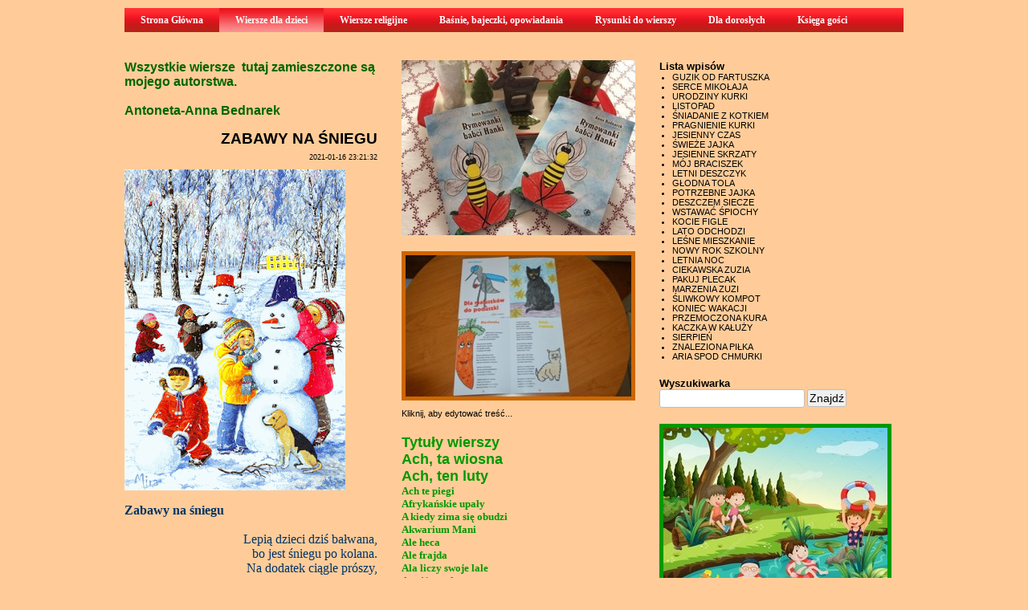

--- FILE ---
content_type: text/html; charset=UTF-8
request_url: https://antoneta.manifo.com/wierszyki-dla-dzieci/zabawy-na-sniegu
body_size: 14378
content:
<!DOCTYPE html PUBLIC "-//W3C//DTD XHTML 1.0 Strict//EN" "http://www.w3.org/TR/xhtml1/DTD/xhtml1-strict.dtd">		
<html xmlns="https://www.w3.org/1999/xhtml" xml:lang="pl" lang="pl">
	<head>
        <meta http-equiv="X-UA-Compatible" content="IE=edge" />
        
		<meta http-equiv="Content-Type" content="text/html; charset=UTF-8" />
		<link href="https://s2.manifo.com/usr/e/e3FBb/e8/css/general.css?4757" media="screen" rel="stylesheet" type="text/css" />
		<meta name="generator" content="Manifo.com" />
		<meta name="robots" content="index, follow" />
		<script src="https://ajax.googleapis.com/ajax/libs/jquery/1.7.1/jquery.min.js" type="text/javascript"></script><script src="https://s2.manifo.com/mf/js/mf.superfish.js" type="text/javascript"></script><script src="https://s2.manifo.com/usr/e/e3FBb/e8/js/general.js?4757" type="text/javascript"></script>

		<title>ZABAWY NA ŚNIEGU :: Wiersze dla dzieci, wiersze religijne, baśnie, bajeczki, opowiadania, poezja dla dorosłych</title><meta name="keywords" content="bałwanek, śnieg, śnieżynki, wiersze dla dzieci, zima" />
<meta name="description" content="&amp;nbsp;Zabawy na śniegu&amp;nbsp;Lepią dzieci dziś bałwana,bo jest śniegu po kolana.Na dodatek ciągle pr&amp;oacute;szy,leci z nieba biały puszek.&amp;nbsp;Tańczy z dziećmi, w polu hula.Tańczy polkę, rokendrola.Dzieci także rozbawione,Tańczą, p" /><link href="https://s2.manifo.com/public/tpl/mf/img/icon.png" rel="icon" />
<link href="https://s2.manifo.com/mf/css/jquery.fancybox-1.3.4.css" media="screen" rel="stylesheet" type="text/css" /><script type="text/javascript" src="https://s2.manifo.com/mf/js/jquery.fancybox-1.3.4.pack.js"></script>
<script type="text/javascript" src="https://s2.manifo.com/mf/js/autoresize.jquery.min.js"></script>
<script type="text/javascript" src="https://s2.manifo.com/usr/e/e3FBb/e8/js/general-sp6.js?4757"></script>
		<!--[if lte IE 7]>
		<link type="text/css" rel="stylesheet" href="https://s2.manifo.com/mf/css/ie.css" />
		<![endif]-->
		<script type="text/javascript">
		  var _gaq = _gaq || [];
		  _gaq.push(['_setAccount', 'UA-16958113-1']);
		  _gaq.push(['_setDomainName', '.manifo.com']);
		  _gaq.push(['_trackPageview']);
		
		  (function() {
		    var ga = document.createElement('script'); ga.type = 'text/javascript'; ga.async = true;
		    ga.src = ('https:' == document.location.protocol ? 'https://ssl' : 'http://www') + '.google-analytics.com/ga.js';
		    var s = document.getElementsByTagName('script')[0]; s.parentNode.insertBefore(ga, s);
		  })();
		</script>
	
	</head>
<body>

<div class="mf-zbh"><div class="mf-page"><div class="mf-header">
<div class="mf-simple-hgfx mf-gfx">
<div class="mf-bg"><div class="mf-gl"></div><div class="mf-tx"></div></div>
</div>
<div class="mf-menu-3 ul"><ul class="mf-menu mf-menu-ddm mf-menu-h"><li class="mf-mi"><a href="/"><span>Strona Główna</span></a></li><li class="mf-mi"><a href="/wierszyki-dla-dzieci" class="activ"><span>Wiersze dla dzieci</span></a></li><li class="mf-mi"><a href="/wierszyki-religijne"><span>Wiersze religijne</span></a></li><li class="mf-mi"><a href="/basnie-bajeczki-opowiadania"><span>Baśnie, bajeczki, opowiadania</span></a></li><li class="mf-mi"><a href="/rysunki-do-wierszy"><span>Rysunki do wierszy</span></a></li><li class="mf-mi"><a href="/wiersze-dla-doroslych"><span>Dla dorosłych</span></a></li><li class="mf-mi"><a href="/ksiega-gosci"><span>Księga gości</span></a></li></ul><div class="mf-clear">&nbsp;</div></div></div>
</div></div><div class="mf-zbc"><div class="mf-page"><div class="um">
<div class="mfr-row mf-row">
<div class="mf-simple6 mf-gfx">

</div>
<div class="mf-simple5 mf-gfx">

</div>
<div class="mf-simple4 mf-gfx">

</div>
<div class="mfr-column mf-column4">
<div class="um"><div class="mf-text2">



<font color="#006600" size="3"><b>

Wszystkie wiersze &nbsp;tutaj zamieszczone są mojego autorstwa.</b></font><div><font color="#006600" size="3"><b><br />Antoneta-Anna Bednarek&nbsp; </b></font></div>
</div>
</div>
		<div class="mf-app mf-tpl-app mf-blog"><div class="mf-item"><h1 class="mf-it">ZABAWY NA ŚNIEGU</h1><div class="mf-st"><small>2021-01-16 23:21:32</small></div><div class="mf-ic"><p style="text-align: left;"><span style="font-size: medium; font-family: 'book antiqua', palatino; color: #003366;"><strong><img src="https://s2.manifo.com/usr/e/e3FBb/e8/manager/zabawy-na-sniegu.gif" alt="" /></strong></span></p>
<p style="text-align: left;">&nbsp;</p>
<p style="text-align: left;"><span style="font-size: medium; font-family: 'book antiqua', palatino; color: #003366;"><strong>Zabawy na śniegu</strong></span></p>
<p><span style="font-size: medium; font-family: 'book antiqua', palatino; color: #003366;">&nbsp;</span></p>
<p><span style="font-size: medium; font-family: 'book antiqua', palatino; color: #003366;">Lepią dzieci dziś bałwana,</span></p>
<p><span style="font-size: medium; font-family: 'book antiqua', palatino; color: #003366;">bo jest śniegu po kolana.</span></p>
<p><span style="font-size: medium; font-family: 'book antiqua', palatino; color: #003366;">Na dodatek ciągle pr&oacute;szy,</span></p>
<p><span style="font-size: medium; font-family: 'book antiqua', palatino; color: #003366;">leci z nieba biały puszek.</span></p>
<p><span style="font-size: medium; font-family: 'book antiqua', palatino; color: #003366;">&nbsp;</span></p>
<p><span style="font-size: medium; font-family: 'book antiqua', palatino; color: #003366;">Tańczy z dziećmi, w polu hula.</span></p>
<p><span style="font-size: medium; font-family: 'book antiqua', palatino; color: #003366;">Tańczy polkę, rokendrola.</span></p>
<p><span style="font-size: medium; font-family: 'book antiqua', palatino; color: #003366;">Dzieci także rozbawione,</span></p>
<p><span style="font-size: medium; font-family: 'book antiqua', palatino; color: #003366;">Tańczą, psocą jak szalone.</span></p>
<p><span style="font-size: medium; font-family: 'book antiqua', palatino; color: #003366;">&nbsp;</span></p>
<p><span style="font-size: medium; font-family: 'book antiqua', palatino; color: #003366;">Chociaż wszystkim marzną uszy,</span></p>
<p><span style="font-size: medium; font-family: 'book antiqua', palatino; color: #003366;">głośny śmiech im towarzyszy.</span></p>
<p><span style="font-size: medium; font-family: 'book antiqua', palatino; color: #003366;">Wielkie śnieżne kule toczą.</span></p>
<p><span style="font-size: medium; font-family: 'book antiqua', palatino; color: #003366;">Zwinnie, żwawo i ochoczo.</span></p>
<p><span style="font-size: medium; font-family: 'book antiqua', palatino; color: #003366;">&nbsp;</span></p>
<p><span style="font-size: medium; font-family: 'book antiqua', palatino; color: #003366;">Stanie szybko bałwan duży.</span></p>
<p><span style="font-size: medium; font-family: 'book antiqua', palatino; color: #003366;">Za nos marchew im posłuży.</span></p>
<p><span style="font-size: medium; font-family: 'book antiqua', palatino; color: #003366;">Za kapelusz stary garnek,</span></p>
<p><span style="font-size: medium; font-family: 'book antiqua', palatino; color: #003366;">za guziki węgła czarne.</span></p>
<p><span style="font-size: medium; font-family: 'book antiqua', palatino; color: #003366;">&nbsp;</span></p>
<p><span style="font-size: medium; font-family: 'book antiqua', palatino; color: #003366;">Biały puszek ciągle leci.</span></p>
<p><span style="font-size: medium; font-family: 'book antiqua', palatino; color: #003366;">Rozbawione są wciąż dzieci.</span></p>
<p><span style="font-size: medium; font-family: 'book antiqua', palatino; color: #003366;">Rzeźbą orły w miękkim śniegu.</span></p>
<p><span style="font-size: medium; font-family: 'book antiqua', palatino; color: #003366;">Tęsknie marzą o kuligu.</span></p>
<p><span style="font-size: medium; font-family: 'book antiqua', palatino; color: #003366;">&nbsp;</span></p>
<p><span style="font-size: medium; font-family: 'book antiqua', palatino; color: #003366;">Na dodatek ciągle pr&oacute;szy,</span></p>
<p><span style="font-size: medium; font-family: 'book antiqua', palatino; color: #003366;">leci z nieba biały puszek.</span></p>
<p><span style="font-size: medium; font-family: 'book antiqua', palatino; color: #003366;">Srebrno białe cud śnieżynki,</span></p>
<p><span style="font-size: medium; font-family: 'book antiqua', palatino; color: #003366;">pokrywają pola, łąki.</span></p>
<p><span style="font-size: medium; font-family: 'book antiqua', palatino; color: #003366;">&nbsp;</span></p>
<p><span style="font-size: medium; font-family: 'book antiqua', palatino; color: #003366;">Piękne małe białe płatki,</span></p>
<p><span style="font-size: medium; font-family: 'book antiqua', palatino; color: #003366;">zdobią łąkę jak stokrotki.</span></p>
<p><span style="font-size: medium; font-family: 'book antiqua', palatino; color: #003366;">Lekkie, zwiewne, delikatne.</span></p>
<p><span style="font-size: medium; font-family: 'book antiqua', palatino; color: #003366;">jak ułuda są ulotne.</span></p>
<p><span style="font-size: medium; font-family: 'book antiqua', palatino; color: #003366;">&nbsp;</span></p>
<p>&nbsp;</p>
<p>fot. z netu</p></div><div class="mf-clear"></div><div class="mf-sp"><div class="mf-sp-fb"><iframe src="https://www.facebook.com/plugins/like.php?href=http://antoneta.manifo.com/wierszyki-dla-dzieci/zabawy-na-sniegu&amp;send=true&amp;layout=button_count&amp;show_faces=false&amp;action=like&amp;colorscheme=light&amp;font=tahoma&amp;height=21"
			scrolling="no"
			frameborder="0"
			style="border:none; overflow:hidden;height:21px;"
			allowTransparency="true">
		</iframe></div></div><div class="mf-ctg">Kategorie wpisu: <a href="/wierszyki-dla-dzieci/kategoria/rozne">wiersze dla dzieci różne</a></div><div class="mf-tg">Tagi wpisu: <a href="/wierszyki-dla-dzieci/szukaj/ba%C5%82wanek">bałwanek</a>, <a href="/wierszyki-dla-dzieci/szukaj/%C5%9Bnieg">śnieg</a>, <a href="/wierszyki-dla-dzieci/szukaj/%C5%9Bnie%C5%BCynki">śnieżynki</a>, <a href="/wierszyki-dla-dzieci/szukaj/wiersze+dla+dzieci">wiersze dla dzieci</a>, <a href="/wierszyki-dla-dzieci/szukaj/zima">zima</a></div><a class="mf-gb" href="/wierszyki-dla-dzieci">&laquo; powrót</a></div></div></div>
<div class="mfr-column mf-column5">
<div class="um"><div class="mf-image-sp6-364">
<a href="https://s2.manifo.com/usr/e/e3FBb/e8/manager/rymowanki1-500-x-375.jpg" class="fnb" rel="img1" title=""><img src="https://s2.manifo.com/usr/e/e3FBb/e8/img/b4rymowanki1-500-x-375.jpg" alt="" /></a>
</div>
</div><div class="mf-ptext ptext">
<div class="mf-image-sp6-330">
<a href="https://s2.manifo.com/usr/e/e3FBb/e8/manager/ksiazeczka-500-x-332.jpg" class="fnb" rel="img1" title=""><img src="https://s2.manifo.com/usr/e/e3FBb/e8/img/67ksiazeczka-500-x-332.jpg" alt="" /></a>
</div>
Kliknij, aby edytować treść...<div class="clear"></div>
</div>
<div class="um"><div class="mf-text3">










































































































































































































































































































































































































































































































































































































































































<font size="4" color="#009900"><b>Tytuły wierszy</b></font><div><font color="#009900" size="4"><b>Ach, ta wiosna</b></font></div><div><font color="#009900" size="4"><b>Ach, ten luty<br /></b></font><div><div><font color="#009900"><b><font size="2" face="Comic Sans MS">Ach te piegi</font></b></font></div><div><font color="#009900"><b><font size="2" face="Comic Sans MS">Afrykańskie upały</font></b></font></div><div><font color="#009900"><b><font size="2" face="Comic Sans MS">A kiedy zima się obudzi</font></b></font></div><div><font color="#009900"><b><font size="2" face="Comic Sans MS">Akwarium Mani</font></b></font></div><div><font color="#009900"><b><font size="2" face="Comic Sans MS">Ale heca</font></b></font></div><div><font color="#009900"><b><font size="2" face="Comic Sans MS">Ale frajda</font></b></font></div><div><font color="#009900" size="2" face="Comic Sans MS"><b>Ala liczy swoje lale</b></font></div><div><font color="#009900" size="2" face="Comic Sans MS"><b>A mój tata lata<br /></b></font><div><b><font size="2" face="Comic Sans MS" color="#009900">Andrzejki</font></b></div><div><b><font size="2" face="Comic Sans MS" color="#009900">Andrzejkowa noc<br />Anioł Stróż</font></b></div><div><b><font size="2" face="Comic Sans MS" color="#009900">Aria spod chnmurki</font></b></div><div><b><font size="2" face="Comic Sans MS" color="#009900">Awantura w lesie</font></b></div><div><b><font size="2" face="Comic Sans MS" color="#009900">Azorek</font></b></div><div><b><font size="2" face="Comic Sans MS" color="#009900">Baba Jaga<br />Babcia<br />Babcia jak wróżka<br />Bajki krasnali &nbsp; &nbsp; &nbsp; &nbsp; &nbsp; &nbsp; &nbsp; &nbsp; &nbsp; &nbsp; &nbsp; &nbsp; &nbsp; &nbsp;<br />Bal</font></b></div><div><b><font size="2" face="Comic Sans MS" color="#009900">Bal dmuchawców</font></b></div><div><b><font size="2" face="Comic Sans MS" color="#009900">Bal lalek<br />Bal przedszkolaków</font></b></div><div><b><font size="2" face="Comic Sans MS" color="#009900">Bal w przeszkolu</font></b></div><div><b><font size="2" face="Comic Sans MS" color="#009900">Bal u lali<br />Baloniki</font></b></div><div><b><font size="2" face="Comic Sans MS" color="#009900">Bałwanek</font></b></div><div><b><font size="2" face="Comic Sans MS" color="#009900">Bałwanek ze wzniesienia<br />Bałwanki</font></b></div><div><b><font size="2" face="Comic Sans MS" color="#009900">Bałwany</font></b></div><div><b><font size="2" face="Comic Sans MS" color="#009900">Bawi się zima nami<br />Beksa</font></b></div><div><b><font size="2" face="Comic Sans MS" color="#009900">Biały kotek</font></b></div><div><b><font size="2" face="Comic Sans MS" color="#009900">Będą pisanki</font></b></div><div><b><font size="2" face="Comic Sans MS" color="#009900">Biała kuleczka</font></b></div><div><b><font size="2" face="Comic Sans MS" color="#009900">Biała zima<br />Biblioteka</font></b></div><div><b><font size="2" face="Comic Sans MS" color="#009900">Biedroneczka</font></b></div><div><b><font size="2" face="Comic Sans MS" color="#009900">Biedronka siedmiokropka</font></b></div><div><b><font size="2" face="Comic Sans MS" color="#009900">Bocian i żaba</font></b></div><div><b><font size="2" face="Comic Sans MS" color="#009900">Bociany</font></b></div><div><b><font size="2" face="Comic Sans MS" color="#009900">Bociek<br />Boleń drapieżna ryba<br />Boli mnie brzuszek</font></b></div><div><b><font size="2" face="Comic Sans MS" color="#009900">Bomba witaminowa<br />Boże Narodzenie<br />Brak mi Ciebie tato</font></b></div><div><b><font size="2" face="Comic Sans MS" color="#009900">Brak mi ciebie mamo</font></b></div><div><b><font size="2" face="Comic Sans MS" color="#009900">Braterska miłość</font></b></div><div><b><font size="2" face="Comic Sans MS" color="#009900">Brzęczą szyby</font></b></div><div><b><font size="2" face="Comic Sans MS" color="#009900">Budzik</font></b></div><div><b><font size="2" face="Comic Sans MS" color="#009900">Bunt kurki</font></b></div><div><b><font size="2" face="Comic Sans MS" color="#009900">Burek przegania chmurę</font></b></div><div><b><font size="2" face="Comic Sans MS" color="#009900">Burza</font></b></div><div><b><font size="2" face="Comic Sans MS" color="#009900">Buziaki dla mamy</font></b></div><div><b><font size="2" face="Comic Sans MS" color="#009900">Cała Polska czyta dzieciom</font></b></div><div><b><font size="2" face="Comic Sans MS" color="#009900">Chciałabym gwiazdkę z nieba</font></b></div><div><b><font size="2" face="Comic Sans MS" color="#009900">Chmury dbają o figury<br />Chochlik drukarski</font></b></div><div><b><font size="2" face="Comic Sans MS" color="#009900">Chochliki</font></b></div><div><b><font size="2" face="Comic Sans MS" color="#009900">Chochlik mały</font></b></div><div><b><font size="2" face="Comic Sans MS" color="#009900">Choineczka</font></b></div><div><b><font size="2" face="Comic Sans MS" color="#009900">Choinka</font></b></div><div><b><font size="2" face="Comic Sans MS" color="#009900">Chora Karolcia</font></b></div><div><b><font size="2" face="Comic Sans MS" color="#009900">Chora kura</font></b></div><div><b><font size="2" face="Comic Sans MS" color="#009900">Chora Zosia</font></b></div><div><b><font size="2" face="Comic Sans MS" color="#009900">Chory bałwan</font></b></div><div><b><font size="2" face="Comic Sans MS" color="#009900">Chory Antos</font></b></div><div><b><font size="2" face="Comic Sans MS" color="#009900">Chory Leoś</font></b></div><div><b><font size="2" face="Comic Sans MS" color="#009900">Chory Staś</font></b></div><div><b><font size="2" face="Comic Sans MS" color="#009900">Chwalipięta<br />Ciągle pada<br />Ciekawski Jaś</font></b></div><div><b><font size="2" face="Comic Sans MS" color="#009900">Ciekawska Iga</font></b></div><div><b><font size="2" face="Comic Sans MS" color="#009900">Ciekawska Ola</font></b></div><div><b><font size="2" face="Comic Sans MS" color="#009900">Ciekawska Zuzia</font></b></div><div><b><font size="2" face="Comic Sans MS" color="#009900">Co by było</font></b></div><div><b><font size="2" face="Comic Sans MS" color="#009900">Co ci mamo dać</font></b></div><div><b><font size="2" face="Comic Sans MS" color="#009900">Co rano to samo</font></b></div><div><b><font size="2" face="Comic Sans MS" color="#009900">Co za dziwy</font></b></div><div><b><font size="2" face="Comic Sans MS" color="#009900">Co z jajkami</font></b></div><div><b><font size="2" face="Comic Sans MS" color="#009900">Co zrobił misiu?</font></b></div><div><b><font size="2" face="Comic Sans MS" color="#009900">Cud śnieżynki</font></b></div><div><b><font size="2" face="Comic Sans MS" color="#009900">Cudna jesień</font></b></div><div><b><font size="2" face="Comic Sans MS" color="#009900">Cudna łąka</font></b></div><div><b><font size="2" face="Comic Sans MS" color="#009900">Cudne lato<br />Cyganeczka</font></b></div><div><b><font size="2" face="Comic Sans MS" color="#009900">Czapka - wiersz zagadka</font></b></div><div><b><font size="2" face="Comic Sans MS" color="#009900">Czarodzieska wiosna</font></b></div><div><b><font size="2" face="Comic Sans MS" color="#009900">Czarodziejski bałwanek<br />Czarnulka</font></b></div><div><b><font size="2" face="Comic Sans MS" color="#009900">Czarny potwór</font></b></div><div><b><font size="2" face="Comic Sans MS" color="#009900">Czarodziej czerwiec<br />Czarodziejski kotek</font></b></div><div><b><font size="2" face="Comic Sans MS" color="#009900">Czas</font></b></div><div><b><font size="2" face="Comic Sans MS" color="#009900">Czas do szkoły</font></b></div><div><b><font size="2" face="Comic Sans MS" color="#009900">Czas ucieka</font></b></div><div><b><font size="2" face="Comic Sans MS" color="#009900">Czekam Mikołaju</font></b></div><div><b><font size="2" face="Comic Sans MS" color="#009900">Czekolada</font></b></div><div><b><font size="2" face="Comic Sans MS" color="#009900">Czekoladowe słodkości</font></b></div><div><b><font size="2" face="Comic Sans MS" color="#009900">Czerwcowe słońce</font></b></div><div><b><font size="2" face="Comic Sans MS" color="#009900">Czerwiec</font></b></div><div><b><font size="2" face="Comic Sans MS" color="#009900">Czerwień i biel<br />Czerwony guziczek</font></b></div><div><b><font size="2" face="Comic Sans MS" color="#009900">Cztery kotki</font></b></div><div><b><font size="2" face="Comic Sans MS" color="#009900">Czuwaj Aniołeczku</font></b></div><div><b><font size="2" face="Comic Sans MS" color="#009900">Czwartek tłusty</font></b></div><div><b><font size="2" face="Comic Sans MS" color="#009900">Czubatka</font></b></div><div><b><font size="2" face="Comic Sans MS" color="#009900">Czułość</font></b></div><div><b><font size="2" face="Comic Sans MS" color="#009900">Czy ktoś widział mojego bałwanka?<br />Czy to jesień?</font></b></div><div><b><font size="2" face="Comic Sans MS" color="#009900">Czy to jesień, czy zima?</font></b></div><div><b><font size="2" face="Comic Sans MS" color="#009900">Czy to zima, czy już wiosna?</font></b></div><div><b><font size="2" face="Comic Sans MS" color="#009900">Czy to zima się skrada?<br />Dbaj o ząbki</font></b></div><div><b><font size="2" face="Comic Sans MS" color="#009900">Deszcz jesienny</font></b></div><div><b><font size="2" face="Comic Sans MS" color="#009900">Deszcz wrześniowy</font></b></div><div><b><font size="2" face="Comic Sans MS" color="#009900">Deszczem siecze</font></b></div><div><b><font size="2" face="Comic Sans MS" color="#009900">Deszczowe krople</font></b></div><div><b><font size="2" face="Comic Sans MS" color="#009900">Deszczowe wakacje</font></b></div><div><b><font size="2" face="Comic Sans MS" color="#009900">Deszczowy ranek</font></b></div><div><b><font size="2" face="Comic Sans MS" color="#009900">Dla ciebie tato</font></b></div><div><b><font size="2" face="Comic Sans MS" color="#009900">Dla dzieci</font></b></div><div><b><font size="2" face="Comic Sans MS" color="#009900">Dla hecy</font></b></div><div><b><font size="2" face="Comic Sans MS" color="#009900">Dla kogo te kwiatki ( z okazji Dnia Matki)<br />Dla mamy<br />Dlaczego<br />Dlaczego Mama mnie kocha?<br />Dlaczego odszedłeś Tato?</font></b></div><div><b><font size="2" face="Comic Sans MS" color="#009900">Dlaczego piszę dla dzieci?</font></b></div><div><b><font size="2" face="Comic Sans MS" color="#009900">Długo na siebie czekać kazała</font></b></div><div><b><font size="2" face="Comic Sans MS" color="#009900">Dobranoc</font></b></div><div><b><font size="2" face="Comic Sans MS" color="#009900">Dobranoc drogie dzieci</font></b></div><div><b><font size="2" face="Comic Sans MS" color="#009900">Dobrze mieć gaśnicę</font></b></div><div><b><font size="2" face="Comic Sans MS" color="#009900">Draka w kurniku</font></b></div><div><b><font size="2" face="Comic Sans MS" color="#009900">Drogi Mikołaju</font></b></div><div><b><font size="2" face="Comic Sans MS" color="#009900">Dmuchawce</font></b></div><div><b><font size="2" face="Comic Sans MS" color="#009900">Dobry sąsiad</font></b></div><div><b><font size="2" face="Comic Sans MS" color="#009900">Do szkoły wracać czas</font></b></div><div><b><font size="2" face="Comic Sans MS" color="#009900">Droga mamo<br />Duży bałwan</font></b></div><div><b><font size="2" face="Comic Sans MS" color="#009900">Dwa bałwany</font></b></div><div><b><font size="2" face="Comic Sans MS" color="#009900">Dziadek<br />Dziadek na sto dwa</font></b></div><div><b><font size="2" face="Comic Sans MS" color="#009900">Dziadek wzorem</font></b></div><div><b><font size="2" face="Comic Sans MS" color="#009900">Dziadku,dlaczego?<br />Dziecięce fantazje</font></b></div><div><b><font size="2" face="Comic Sans MS" color="#009900">Dzielna Hania</font></b></div><div><b><font size="2" face="Comic Sans MS" color="#009900">Dzieciństwo<br />Dzielni strażacy</font></b></div><div><b><font size="2" face="Comic Sans MS" color="#009900">Dzień babci<br />Dzień bez samochodu<br />Dzień czekolady</font></b></div><div><b><font size="2" face="Comic Sans MS" color="#009900">Dzień Dziadka</font></b></div><div><b><font size="2" face="Comic Sans MS" color="#009900">dzień Dziecka</font></b></div><div><b><font size="2" face="Comic Sans MS" color="#009900">Dzień Dziecka-życzenia</font></b></div><div><b><font size="2" face="Comic Sans MS" color="#009900">Dzień Kobiet-Lubię być adorowana</font></b></div><div><b><font size="2" face="Comic Sans MS" color="#009900">Dzień Mamy<br />Dzień Matki</font></b></div><div><b><font size="2" face="Comic Sans MS" color="#009900">Dzień Mężczyzny<br />Dzień Ojca<br />Dzień Policjanta<br />Dzień wagarowicza</font></b></div><div><b><font size="2" face="Comic Sans MS" color="#009900">Dziewczynka idzie do szkoły</font></b></div><div><b><font size="2" face="Comic Sans MS" color="#009900">Dziewczynka złotowłosa</font></b></div><div><b><font size="2" face="Comic Sans MS" color="#009900">Dzikie płody</font></b></div><div><b><font size="2" face="Comic Sans MS" color="#009900">Dzięcioł i wrona</font></b></div><div><b><font size="2" face="Comic Sans MS" color="#009900">Dzięcioł-wierszowana zagadka<br />Dziękuję Mamo<br />Dzisiaj jest Dzień Dziecka</font></b></div><div><b><font size="2" face="Comic Sans MS" color="#009900">Dziura w płocie</font></b></div><div><b><font size="2" face="Comic Sans MS" color="#009900">Dziwna sprawa</font></b></div><div><b><font size="2" face="Comic Sans MS" color="#009900">Dzyń dzyń</font></b></div><div><b><font size="2" face="Comic Sans MS" color="#009900">Dżdżownica</font></b></div><div><b><font size="2" face="Comic Sans MS" color="#009900">Dźwięk dzwoneczków</font></b></div><div><b><font size="2" face="Comic Sans MS" color="#009900">Dźwięk rozpaczy</font></b></div><div><b><font size="2" face="Comic Sans MS" color="#009900">Egoista wiatr</font></b></div><div><b><font size="2" face="Comic Sans MS" color="#009900">Fantazja</font></b></div><div><b><font size="2" face="Comic Sans MS" color="#009900">Fantazje Tomka<br />Figurki z drewna</font></b></div><div><b><font size="2" face="Comic Sans MS" color="#009900">Fochy Oli<br />Fotel</font></b></div><div><b><font size="2" face="Comic Sans MS" color="#009900">Franio tchórz<br />Gadajaca lodówka</font></b></div><div><b><font size="2" face="Comic Sans MS" color="#009900">Gałgankowa lala</font></b></div><div><b><font size="2" face="Comic Sans MS" color="#009900">Gąska w lesie</font></b></div><div><b><font size="2" face="Comic Sans MS" color="#009900">Gąski</font></b></div><div><b><font size="2" face="Comic Sans MS" color="#009900">Gdy słoneczko</font></b></div><div><b><font size="2" face="Comic Sans MS" color="#009900">Gdybym był malarzem<br />Gdyby mama wróżką była&nbsp;<br />Gdybym ja skrzydełka miała</font></b></div><div><b><font size="2" face="Comic Sans MS" color="#009900">Gdzie byłeś Aniołeczku?</font></b></div><div><b><font size="2" face="Comic Sans MS" color="#009900">Gdzie jest kot Bamboszek?</font></b></div><div><b><font size="2" face="Comic Sans MS" color="#009900">Gdzie ta wiosna</font></b></div><div><b><font size="2" face="Comic Sans MS" color="#009900">Gdzie ta zima</font></b></div><div><b><font size="2" face="Comic Sans MS" color="#009900">Gerda<br />Gimnastyka</font></b></div><div><b><font size="2" face="Comic Sans MS" color="#009900">Głodna Tola<br />Głodna wrona</font></b></div><div><b><font size="2" face="Comic Sans MS" color="#009900">Głodna żabka</font></b></div><div><b><font size="2" face="Comic Sans MS" color="#009900">Głodny kotek</font></b></div><div><b><font size="2" face="Comic Sans MS" color="#009900">Głodny ptaszek</font></b></div><div><b><font size="2" face="Comic Sans MS" color="#009900">Głodny zając</font></b></div><div><b><font size="2" face="Comic Sans MS" color="#009900">Głupie fochy</font></b></div><div><b><font size="2" face="Comic Sans MS" color="#009900">Głupstwa na bok<br />Górnik<br />Groszek z fasolą</font></b></div><div><b><font size="2" face="Comic Sans MS" color="#009900">Groźny wirus</font></b></div><div><b><font size="2" face="Comic Sans MS" color="#009900">Grudzień blisko</font></b></div><div><b><font size="2" face="Comic Sans MS" color="#009900">Grymaśnica</font></b></div><div><b><font size="2" face="Comic Sans MS" color="#009900">Grymaśnik Jaś<br />Grypa</font></b></div><div><b><font size="2" face="Comic Sans MS" color="#009900">Grzybki</font></b></div><div><b><font size="2" face="Comic Sans MS" color="#009900">Grzybobranie</font></b></div><div><b><font size="2" face="Comic Sans MS" color="#009900">Guzik od fartuszka</font></b></div><div><b><font size="2" face="Comic Sans MS" color="#009900">Gwiazda Betlejemska</font></b></div><div><b><font size="2" face="Comic Sans MS" color="#009900">Harce myszki</font></b></div><div><b><font size="2" face="Comic Sans MS" color="#009900">Hejże zimo</font></b></div><div><b><font size="2" face="Comic Sans MS" color="#009900">Hen za lasem</font></b></div><div><b><font size="2" face="Comic Sans MS" color="#009900">Herbaciane róże</font></b></div><div><b><font size="2" face="Comic Sans MS" color="#009900">Idzie jesień</font></b></div><div><b><font size="2" face="Comic Sans MS" color="#009900">Iga</font></b></div><div><b><font size="2" face="Comic Sans MS" color="#009900">Igła-wiersz zagadka</font></b></div><div><b><font size="2" face="Comic Sans MS" color="#009900">Idzie burza</font></b></div><div><b><font size="2" face="Comic Sans MS" color="#009900">Idzie kaczka nad jezioro</font></b></div><div><b><font size="2" face="Comic Sans MS" color="#009900">Idzie Ola do przedszkola</font></b></div><div><b><font size="2" face="Comic Sans MS" color="#009900">Idzie wiosna</font></b></div><div><b><font size="2" face="Comic Sans MS" color="#009900">Idzie Mikołaj</font></b></div><div><b><font size="2" face="Comic Sans MS" color="#009900">Idzie zima</font></b></div><div><b><font size="2" face="Comic Sans MS" color="#009900">Iga idzie do szkoły</font></b></div><div><b><font size="2" face="Comic Sans MS" color="#009900">Interpunkcja</font></b></div><div><b><font size="2" face="Comic Sans MS" color="#009900">Jabłka<br />Jabłonka</font></b></div><div><b><font size="2" face="Comic Sans MS" color="#009900">jajka</font></b></div><div><b><font size="2" face="Comic Sans MS" color="#009900">Jajko pierwsza klasa</font></b></div><div><b><font size="2" face="Comic Sans MS" color="#009900">January</font></b></div><div><b><font size="2" face="Comic Sans MS" color="#009900">Jak jajeczko zostało pisaneczką<br />Jak rozpoznać swój talent<br />Jaskółeczka<br />Jeden maleńki procent</font></b></div><div><b><font size="2" face="Comic Sans MS" color="#009900">Jedz warzywa</font></b></div><div><b><font size="2" face="Comic Sans MS" color="#009900">Jesienna karuzela</font></b></div><div><b><font size="2" face="Comic Sans MS" color="#009900">Jesienna pani</font></b></div><div><b><font size="2" face="Comic Sans MS" color="#009900">Jesienne oznaki</font></b></div><div><b><font size="2" face="Comic Sans MS" color="#009900">Jesienne poczynania</font></b></div><div><b><font size="2" face="Comic Sans MS" color="#009900">Jesienne skrzaty</font></b></div><div><b><font size="2" face="Comic Sans MS" color="#009900">Jesienne zapędy</font></b></div><div><b><font size="2" face="Comic Sans MS" color="#009900">Jesienny czas<br />Jesienny wiatr<br />Jesień<br />Jesień jak dziewczyna młoda</font></b></div><div><b><font size="2" face="Comic Sans MS" color="#009900">Jesień w lesie</font></b></div><div><b><font size="2" face="Comic Sans MS" color="#009900">Jest już nocka</font></b></div><div><b><font size="2" face="Comic Sans MS" color="#009900">Jestem Iga</font></b></div><div><b><font size="2" face="Comic Sans MS" color="#009900">Jestem motylem</font></b></div><div><font color="#009900" face="Comic Sans MS" size="2"><b>jeżyk</b></font></div><div><b><font size="2" face="Comic Sans MS" color="#009900">Jodełka</font></b></div><div><b><font size="2" face="Comic Sans MS" color="#009900">Julka, mała kuchareczka</font></b></div><div><b><font size="2" face="Comic Sans MS" color="#009900">Już niebawem świeta</font></b></div><div><b><font size="2" face="Comic Sans MS" color="#009900">Już przybyła jesień</font></b></div><div><b><font size="2" face="Comic Sans MS" color="#009900">Kacper na rowerze<br />Kacperek dostał rowerek</font></b></div><div><b><font size="2" face="Comic Sans MS" color="#009900">Kacza przygoda</font></b></div><div><b><font size="2" face="Comic Sans MS" color="#009900">Kaczka</font></b></div><div><b><font size="2" face="Comic Sans MS" color="#009900">Kaczka w kałuży</font></b></div><div><b><font size="2" face="Comic Sans MS" color="#009900">Kaczki</font></b></div><div><b><font size="2" face="Comic Sans MS" color="#009900">Kaczka na wycieczce</font></b></div><div><b><font size="2" face="Comic Sans MS" color="#009900">Kaczka w kąpieli</font></b></div><div><b><font size="2" face="Comic Sans MS" color="#009900">Kaczuszka i smok<br />Kaktusik</font></b></div><div><b><font size="2" face="Comic Sans MS" color="#009900">Kalafior i róża</font></b></div><div><b><font size="2" face="Comic Sans MS" color="#009900">Karmnik w ogrodzie</font></b></div><div><b><font size="2" face="Comic Sans MS" color="#009900">Karmniki</font></b></div><div><b><font size="2" face="Comic Sans MS" color="#009900">Karnawałowy bal<br />Kartonowy zamek</font></b></div><div><b><font size="2" face="Comic Sans MS" color="#009900">Karuzela</font></b></div><div><b><font size="2" face="Comic Sans MS" color="#009900">Kasia</font></b></div><div><b><font size="2" face="Comic Sans MS" color="#009900">Kasia karmi kuru</font></b></div><div><b><font size="2" face="Comic Sans MS" color="#009900">Kąpiel misia</font></b></div><div><b><font size="2" face="Comic Sans MS" color="#009900">Kąpiel pieska</font></b></div><div><b><font size="2" face="Comic Sans MS" color="#009900">Kasztanowe cudeńka</font></b></div><div><b><font size="2" face="Comic Sans MS" color="#009900">Kasztanowe ludki</font></b></div><div><b><font size="2" face="Comic Sans MS" color="#009900">Kiciuś</font></b></div><div><b><font size="2" face="Comic Sans MS" color="#009900">Kiedy przyjdzie Mikołaj<br />Kiedy przyjdziesz wiosno?</font></b></div><div><b><font size="2" face="Comic Sans MS" color="#009900">Kiedy słoneczko świeci</font></b></div><div><b><font size="2" face="Comic Sans MS" color="#009900">Kleszcze</font></b></div><div><b><font size="2" face="Comic Sans MS" color="#009900">Kłamczuszek</font></b></div><div><b><font size="2" face="Comic Sans MS" color="#009900">Kłamczuszka</font></b></div><div><b><font size="2" face="Comic Sans MS" color="#009900">Kłamstwo czy fantazja</font></b></div><div><b><font size="2" face="Comic Sans MS" color="#009900">Kochaj mnie</font></b></div><div><b><font size="2" face="Comic Sans MS" color="#009900">Kocham wakacje</font></b></div><div><b><font size="2" face="Comic Sans MS" color="#009900">Kocie myśli</font></b></div><div><b><font size="2" face="Comic Sans MS" color="#009900">Kocham Cię Mamo</font></b></div><div><b><font size="2" face="Comic Sans MS" color="#009900">Kocham cię tato</font></b></div><div><b><font size="2" face="Comic Sans MS" color="#009900">Kocham dziadka</font></b></div><div><b><font size="2" face="Comic Sans MS" color="#009900">Kochana babcia<br />Kochane babunie<br />Kochane dzieci</font></b></div><div><b><font size="2" face="Comic Sans MS" color="#009900">Kochane lato</font></b></div><div><b><font size="2" face="Comic Sans MS" color="#009900">Kochani dziadkowie</font></b></div><div><b><font size="2" face="Comic Sans MS" color="#009900">Kochany dziadzio&nbsp;</font></b></div><div><b><font size="2" face="Comic Sans MS" color="#009900">Kochany Mikołaju</font></b></div><div><b><font size="2" face="Comic Sans MS" color="#009900">Kocia dieta</font></b></div><div><b><font size="2" face="Comic Sans MS" color="#009900">Kocie figle</font></b></div><div><b><font size="2" face="Comic Sans MS" color="#009900">Kocie oczy</font></b></div><div><b><font size="2" face="Comic Sans MS" color="#009900">Kogut Buzi kurki</font></b></div><div><b><font size="2" face="Comic Sans MS" color="#009900">Kogut leniuszek</font></b></div><div><b><font size="2" face="Comic Sans MS" color="#009900">Kogut na warcie</font></b></div><div><b><font size="2" face="Comic Sans MS" color="#009900">Kogut Zdzichu</font></b></div><div><b><font size="2" face="Comic Sans MS" color="#009900">Kogut z wiejskiej zagrody</font></b></div><div><b><font size="2" face="Comic Sans MS" color="#009900">Kolejna rocznica</font></b></div><div><b><font size="2" face="Comic Sans MS" color="#009900">Koleżanki</font></b></div><div><b><font size="2" face="Comic Sans MS" color="#009900">Kolorowa jesień</font></b></div><div><b><font size="2" face="Comic Sans MS" color="#009900">Kolorowe lizaki</font></b></div><div><b><font size="2" face="Comic Sans MS" color="#009900">Kolorowe ptaki</font></b></div><div><b><font size="2" face="Comic Sans MS" color="#009900">Kolorowe rabaty<br />Kołysanka<br />Kołysanka dla córeczki<br />Kołysanka dla syneczka<br />Kołysanka dla Tosi</font></b></div><div><b><font size="2" face="Comic Sans MS" color="#009900">Kołysanka dla Zuzi</font></b></div><div><b><font size="2" face="Comic Sans MS" color="#009900">Kołysanke zagram ci</font></b></div><div><b><font size="2" face="Comic Sans MS" color="#009900">Komar i mucha</font></b></div><div><b><font size="2" face="Comic Sans MS" color="#009900">Kominiarz</font></b></div><div><b><font size="2" face="Comic Sans MS" color="#009900">Koncert sikorki</font></b></div><div><b><font size="2" face="Comic Sans MS" color="#009900">Koniec lata bliski</font></b></div><div><b><font size="2" face="Comic Sans MS" color="#009900">Koniec starego, poczatek nowego</font></b></div><div><b><font size="2" face="Comic Sans MS" color="#009900">Koniec wakacji</font></b></div><div><b><font size="2" face="Comic Sans MS" color="#009900">Koniec złotej jesieni</font></b></div><div><b><font size="2" face="Comic Sans MS" color="#009900">Koraliki z nieba<br />Korniszony</font></b></div><div><b><font size="2" face="Comic Sans MS" color="#009900">Kot Ambroży</font></b></div><div><b><font size="2" face="Comic Sans MS" color="#009900">Kot czy lew</font></b></div><div><b><font size="2" face="Comic Sans MS" color="#009900">Kot Elzonek</font></b></div><div><b><font size="2" face="Comic Sans MS" color="#009900">Kot Filip</font></b></div><div><b><font size="2" face="Comic Sans MS" color="#009900">Kot i mysz</font></b></div><div><b><font size="2" face="Comic Sans MS" color="#009900">Kot Maurycy</font></b></div><div><b><font size="2" face="Comic Sans MS" color="#009900">Kot myśliciel</font></b></div><div><b><font size="2" face="Comic Sans MS" color="#009900">Kot niecnota</font></b></div><div><b><font size="2" face="Comic Sans MS" color="#009900">Kot podróżnik</font></b></div><div><font color="#009900" face="Comic Sans MS" size="2"><b>Kotek gapa</b></font></div><div><font color="#009900" face="Comic Sans MS" size="2"><b>Kotek Igi</b></font></div><div><font color="#009900" face="Comic Sans MS" size="2"><b>Kotek i myszka</b></font></div><div><font color="#009900" face="Comic Sans MS" size="2"><b>Kotek kłamczuszek</b></font></div><div><font color="#009900" face="Comic Sans MS" size="2"><b>Kotek Jasia</b></font></div><div><font color="#009900" face="Comic Sans MS" size="2"><b>Kotek Lorek</b></font></div><div><font color="#009900" face="Comic Sans MS" size="2"><b>Kotek łakomczuszek</b></font></div><div><b><font size="2" face="Comic Sans MS" color="#009900">Kotek łapki grzeje</font></b></div><div><b><font size="2" face="Comic Sans MS" color="#009900">Kotek na rybach<br />Kotek na spacerze<br />Kotek na zakupach</font></b></div><div><b><font size="2" face="Comic Sans MS" color="#009900">Kotek Puszek</font></b></div><div><b><font size="2" face="Comic Sans MS" color="#009900">Kotek Tosi</font></b></div><div><b><font size="2" face="Comic Sans MS" color="#009900">Kotek trzpiotek</font></b></div><div><b><font size="2" face="Comic Sans MS" color="#009900">Kotki</font></b></div><div><b><font size="2" face="Comic Sans MS" color="#009900">Krakowiaczek</font></b></div><div><b><font size="2" face="Comic Sans MS" color="#009900">Krasnale</font></b></div><div><b><font size="2" face="Comic Sans MS" color="#009900">Krasnoludek</font></b></div><div><b><font size="2" face="Comic Sans MS" color="#009900">Krokusik</font></b></div><div><b><font size="2" face="Comic Sans MS" color="#009900">krowa i pszczółka</font></b></div><div><b><font size="2" face="Comic Sans MS" color="#009900">Króliczek</font></b></div><div><b><font size="2" face="Comic Sans MS" color="#009900">Krótki liścik do Mikołaja</font></b></div><div><b><font size="2" face="Comic Sans MS" color="#009900">Krzyś boi się myszek</font></b></div><div><b><font size="2" face="Comic Sans MS" color="#009900">Kto mi podpowiada</font></b></div><div><b><font size="2" face="Comic Sans MS" color="#009900">Kto mnie uratuje</font></b></div><div><b><font size="2" face="Comic Sans MS" color="#009900">Kto potrafi liczyć-zagadka</font></b></div><div><b><font size="2" face="Comic Sans MS" color="#009900">Kto to taki (jesień)</font></b></div><div><b><font size="2" face="Comic Sans MS" color="#009900">Kto uwolnił słoneczko?</font></b></div><div><b><font size="2" face="Comic Sans MS" color="#009900">Kto taka babcię ma jak ja</font></b></div><div><b><font size="2" face="Comic Sans MS" color="#009900">Ktoś nadchodzi<br />Ktoś ukradł bałwanka</font></b></div><div><b><font size="2" face="Comic Sans MS" color="#009900">Kubuś</font></b></div><div><b><font size="2" face="Comic Sans MS" color="#009900">Kulig</font></b></div><div><b><font size="2" face="Comic Sans MS" color="#009900">Kura z Kołobrzegu</font></b></div><div><b><font size="2" face="Comic Sans MS" color="#009900">Kurek sześć</font></b></div><div><b><font size="2" face="Comic Sans MS" color="#009900">Kurka</font></b></div><div><b><font size="2" face="Comic Sans MS" color="#009900">Kurka i pawie<br />Kurkę boli brzuszek<br />Kwiecień</font></b></div><div><b><font size="2" face="Comic Sans MS" color="#009900">Lala i miś</font></b></div><div><b><font size="2" face="Comic Sans MS" color="#009900">Lala nie chce spać</font></b></div><div><b><font size="2" face="Comic Sans MS" color="#009900">Lala w kąpieli</font></b></div><div><b><font size="2" face="Comic Sans MS" color="#009900">Lale</font></b></div><div><b><font size="2" face="Comic Sans MS" color="#009900">Laleczka</font></b></div><div><b><font size="2" face="Comic Sans MS" color="#009900">Laleczka Krysia</font></b></div><div><b><font size="2" face="Comic Sans MS" color="#009900">Lament ptasi</font></b></div><div><b><font size="2" face="Comic Sans MS" color="#009900">Lany poniedziałek</font></b></div><div><b><font size="2" face="Comic Sans MS" color="#009900">Lato</font></b></div><div><b><font size="2" face="Comic Sans MS" color="#009900">Lato odchodzi</font></b></div><div><b><font size="2" face="Comic Sans MS" color="#009900">Lato umyka</font></b></div><div><b><font size="2" face="Comic Sans MS" color="#009900">Laurka</font></b></div><div><b><font size="2" face="Comic Sans MS" color="#009900">Lecą bociany<br />Leci muszka do garnuszka<br />Lekcja matematyki</font></b></div><div><b><font size="2" face="Comic Sans MS" color="#009900">Leniwy kotek</font></b></div><div><b><font size="2" face="Comic Sans MS" color="#009900">Leonek</font></b></div><div><b><font size="2" face="Comic Sans MS" color="#009900">lepieje</font></b></div><div><b><font size="2" face="Comic Sans MS" color="#009900">Leśne mieszkanie</font></b></div><div><b><font size="2" face="Comic Sans MS" color="#009900">letnia noc</font></b></div><div><b><font size="2" face="Comic Sans MS" color="#009900">Letni brzask</font></b></div><div><b><font size="2" face="Comic Sans MS" color="#009900">Letni deszczyk<br />Liczymy kaczuszki</font></b></div><div><b><font size="2" face="Comic Sans MS" color="#009900">Lipiec<br />Lisek złodziejaszek</font></b></div><div><b><font size="2" face="Comic Sans MS" color="#009900">List do Mikołaja<br />List do Świętego Mikołaja</font></b></div><div><b><font size="2" face="Comic Sans MS" color="#009900">List z kolonii</font></b></div><div><b><font size="2" face="Comic Sans MS" color="#009900">Listopad</font></b></div><div><b><font size="2" face="Comic Sans MS" color="#009900">Liścik do Mikołaja</font></b></div><div><b><font size="2" face="Comic Sans MS" color="#009900">Lizaki</font></b></div><div><b><font size="2" face="Comic Sans MS" color="#009900">Lubię bajki</font></b></div><div><b><font size="2" face="Comic Sans MS" color="#009900">Luty</font></b></div><div><b><font size="2" face="Comic Sans MS" color="#009900">Łabędź<br />Łaciata krowa</font></b></div><div><b><font size="2" face="Comic Sans MS" color="#009900">Łakomczuszek miś<br />Łobuziak</font></b></div><div><b><font size="2" face="Comic Sans MS" color="#009900">Łza</font></b></div><div><b><font size="2" face="Comic Sans MS" color="#009900">Magia nocy</font></b></div><div><b><font size="2" face="Comic Sans MS" color="#009900">Magia Świąt</font></b></div><div><b><font size="2" face="Comic Sans MS" color="#009900">Magiczna noc Bożego Narodzenia</font></b></div><div><b><font size="2" face="Comic Sans MS" color="#009900">Magiczne akwarele</font></b></div><div><b><font size="2" face="Comic Sans MS" color="#009900">Maj<br />Maja z Basią w piłkę grają</font></b></div><div><b><font size="2" face="Comic Sans MS" color="#009900">Majowy klimat</font></b></div><div><b><font size="2" face="Comic Sans MS" color="#009900">Majowy ranek</font></b></div><div><b><font size="2" face="Comic Sans MS" color="#009900">Maleńka kaczuszka</font></b></div><div><b><font size="2" face="Comic Sans MS" color="#009900">Maleńki nicpoń</font></b></div><div><b><font size="2" face="Comic Sans MS" color="#009900">Maliny i cytryny</font></b></div><div><b><font size="2" face="Comic Sans MS" color="#009900">Malowane pola</font></b></div><div><b><font size="2" face="Comic Sans MS" color="#009900">Malowane słowem</font></b></div><div><b><font size="2" face="Comic Sans MS" color="#009900">Malutka kaczuszka</font></b></div><div><b><font size="2" face="Comic Sans MS" color="#009900">Malutka żyrafa<br />Malutki kotek</font></b></div><div><b><font size="2" face="Comic Sans MS" color="#009900">Mała grymaśnica</font></b></div><div><b><font size="2" face="Comic Sans MS" color="#009900">Mała Hania</font></b></div><div><b><font size="2" face="Comic Sans MS" color="#009900">Mała Iga</font></b></div><div><b><font size="2" face="Comic Sans MS" color="#009900">Mała Mania<br />Mała myszka</font></b></div><div><b><font size="2" face="Comic Sans MS" color="#009900">Mała szara mysz</font></b></div><div><b><font size="2" face="Comic Sans MS" color="#009900">Mała trzpiotka</font></b></div><div><b><font size="2" face="Comic Sans MS" color="#009900">Mała trzpiotka Zuza<br />Mała zagubiona gąska</font></b></div><div><b><font size="2" face="Comic Sans MS" color="#009900">Małgorzata</font></b></div><div><b><font size="2" face="Comic Sans MS" color="#009900">Małpka Czika</font></b></div><div><b><font size="2" face="Comic Sans MS" color="#009900">Mały artysta</font></b></div><div><b><font size="2" face="Comic Sans MS" color="#009900">Mały Jasio</font></b></div><div><b><font size="2" face="Comic Sans MS" color="#009900">Mały jeżyk</font></b></div><div><b><font size="2" face="Comic Sans MS" color="#009900">Mały Karolek</font></b></div><div><b><font size="2" face="Comic Sans MS" color="#009900">Mały kotek</font></b></div><div><b><font size="2" face="Comic Sans MS" color="#009900">Mały leniuszek</font></b></div><div><b><font size="2" face="Comic Sans MS" color="#009900">Mały pluszowy miś</font></b></div><div><b><font size="2" face="Comic Sans MS" color="#009900">Mały wirus</font></b></div><div><b><font size="2" face="Comic Sans MS" color="#009900">Mamusiu moja</font></b></div><div><b><font size="2" face="Comic Sans MS" color="#009900">Marchewka</font></b></div><div><b><font size="2" face="Comic Sans MS" color="#009900">Marchewkowy nosek</font></b></div><div><b><font size="2" face="Comic Sans MS" color="#009900">Maruda Jaś</font></b></div><div><b><font size="2" face="Comic Sans MS" color="#009900">Marzec<br />Marzenia</font></b></div><div><b><font size="2" face="Comic Sans MS" color="#009900">Marzenia gąski</font></b></div><div><b><font size="2" face="Comic Sans MS" color="#009900">Marzenia Zuzi</font></b></div><div><b><font size="2" face="Comic Sans MS" color="#009900">Marzenie choineczki w Dzień Bożego</font></b></div><div><b><font size="2" face="Comic Sans MS" color="#009900">Muszka łakomczuszka</font></b></div><div><b><font size="2" face="Comic Sans MS" color="#009900">Narodzenia<br />Marzenie gwiazdki<br />Marzenie jajka</font></b></div><div><b><font size="2" face="Comic Sans MS" color="#009900">Marzenie bezdomnego psa<br />Mecz<br />Miesiąc luty na urlopie</font></b></div><div><b><font size="2" face="Comic Sans MS" color="#009900">Mikołaj</font></b></div><div><b><font size="2" face="Comic Sans MS" color="#009900">Mikołaj gromadzi prezenty</font></b></div><div><b><font size="2" face="Comic Sans MS" color="#009900">Mikołaj przybędzie</font></b></div><div><b><font size="2" face="Comic Sans MS" color="#009900">Mikołaj Świety</font></b></div><div><b><font size="2" face="Comic Sans MS" color="#009900">Miłoszek</font></b></div><div><b><font size="2" face="Comic Sans MS" color="#009900">Misiu i kundelek</font></b></div><div><b><font size="2" face="Comic Sans MS" color="#009900">Miś i lala</font></b></div><div><b><font size="2" face="Comic Sans MS" color="#009900">Miś na spacerze</font></b></div><div><b><font size="2" face="Comic Sans MS" color="#009900">Miodek</font></b></div><div><b><font size="2" face="Comic Sans MS" color="#009900">Mkną saneczki</font></b></div><div><b><font size="2" face="Comic Sans MS" color="#009900">Mkną saneczki z Mikołajem</font></b></div><div><b><font size="2" face="Comic Sans MS" color="#009900">Mlecze<br />Mleczko</font></b></div><div><b><font size="2" face="Comic Sans MS" color="#009900">Młodsza siostra</font></b></div><div><b><font size="2" face="Comic Sans MS" color="#009900">Modlitwa Bartoszka</font></b></div><div><b><font size="2" face="Comic Sans MS" color="#009900">Modnisia babcia</font></b></div><div><b><font size="2" face="Comic Sans MS" color="#009900">Modnisia biedroneczka<br />Modrzewie</font></b></div><div><b><font size="2" face="Comic Sans MS" color="#009900">Moja babcia</font></b></div><div><b><font size="2" face="Comic Sans MS" color="#009900">Moja babcia jest bombowa<br />Moja babcia jest kochana</font></b></div><div><b><font size="2" face="Comic Sans MS" color="#009900">Moja kochana mamo</font></b></div><div><b><font size="2" face="Comic Sans MS" color="#009900">Moja lala<br />Moja mama</font></b></div><div><b><font size="2" face="Comic Sans MS" color="#009900">Moje pisanie<br />Moje wiersze</font></b></div><div><b><font size="2" face="Comic Sans MS" color="#009900">Morskie bałwany</font></b></div><div><b><font size="2" face="Comic Sans MS" color="#009900">Motyl trzpiotek</font></b></div><div><b><font size="2" face="Comic Sans MS" color="#009900">Motyle</font></b></div><div><b><font size="2" face="Comic Sans MS" color="#009900">Motylkiem być</font></b></div><div><b><font size="2" face="Comic Sans MS" color="#009900">Mój braciszek</font></b></div><div><b><font size="2" face="Comic Sans MS" color="#009900">Mój dziadek</font></b></div><div><b><font size="2" face="Comic Sans MS" color="#009900">Mój piesek</font></b></div><div><b><font size="2" face="Comic Sans MS" color="#009900">Mój pies gada</font></b></div><div><b><font size="2" face="Comic Sans MS" color="#009900">Mój przyjaciel leń</font></b></div><div><b><font size="2" face="Comic Sans MS" color="#009900">Mój przyjaciel pies<br />Mój tata wszystko zrobić umie<br />Mój wujek jest strażakiem<br />Mówią, że czas leczy rany</font></b></div><div><b><font size="2" face="Comic Sans MS" color="#009900">Mrowisko</font></b></div><div><b><font size="2" face="Comic Sans MS" color="#009900">Mroźna zima</font></b></div><div><b><font size="2" face="Comic Sans MS" color="#009900">Mrówka</font></b></div><div><b><font size="2" face="Comic Sans MS" color="#009900">Mrówka i słowik</font></b></div><div><b><font size="2" face="Comic Sans MS" color="#009900">Mruczka sen</font></b></div><div><b><font size="2" face="Comic Sans MS" color="#009900">Mucha</font></b></div><div><b><font size="2" face="Comic Sans MS" color="#009900">Mucha z Sandomierza</font></b></div><div><b><font size="2" face="Comic Sans MS" color="#009900">Muchomorek</font></b></div><div><b><font size="2" face="Comic Sans MS" color="#009900">Mydełko kontra koronawirus</font></b></div><div><b><font size="2" face="Comic Sans MS" color="#009900">Mysia parada</font></b></div><div><b><font size="2" face="Comic Sans MS" color="#009900">Mysia rodzina</font></b></div><div><b><font size="2" face="Comic Sans MS" color="#009900">Mysz i kot</font></b></div><div><b><font size="2" face="Comic Sans MS" color="#009900">Myszka polna</font></b></div><div><b><font size="2" face="Comic Sans MS" color="#009900">Nadąsane kurki</font></b></div><div><b><font size="2" face="Comic Sans MS" color="#009900">Na dobranoc</font></b></div><div><b><font size="2" face="Comic Sans MS" color="#009900">Na wakacje</font></b></div><div><b><font size="2" face="Comic Sans MS" color="#009900">Najlepsza babcia</font></b></div><div><b><font size="2" face="Comic Sans MS" color="#009900">Najlepsze jajeczka</font></b></div><div><b><font size="2" face="Comic Sans MS" color="#009900">Najlepszy dziadek</font></b></div><div><b><font size="2" face="Comic Sans MS" color="#009900">Najpiękniejsza babcia<br />Na kolonii fajnie jest</font></b></div><div><b><font size="2" face="Comic Sans MS" color="#009900">Nalot Mikołaja</font></b></div><div><b><font size="2" face="Comic Sans MS" color="#009900">Narcyz</font></b></div><div><b><font size="2" face="Comic Sans MS" color="#009900">Narodziny Tosi</font></b></div><div><b><font size="2" face="Comic Sans MS" color="#009900">Natarczywa mucha</font></b></div><div><b><font size="2" face="Comic Sans MS" color="#009900">Nauczka dla Tosi</font></b></div><div><b><font size="2" face="Comic Sans MS" color="#009900">Nauczyciel<br />Na wakacjach jest wesoło</font></b></div><div><b><font size="2" face="Comic Sans MS" color="#009900">Nawałnica<br />Nad grobem mateczki<br />Nadchodzi wiosna</font></b></div><div><b><font size="2" face="Comic Sans MS" color="#009900">Nadeszły wakacje</font></b></div><div><b><font size="2" face="Comic Sans MS" color="#009900">Narodzenie Pana</font></b></div><div><b><font size="2" face="Comic Sans MS" color="#009900">Nauka potęgą</font></b></div><div><b><font size="2" face="Comic Sans MS" color="#009900">Niecierpliwa Małgosia</font></b></div><div><b><font size="2" face="Comic Sans MS" color="#009900">Nici ze spaceru</font></b></div><div><b><font size="2" face="Comic Sans MS" color="#009900">Nie ma się czego bać</font></b></div><div><b><font size="2" face="Comic Sans MS" color="#009900">Nie płacz mała</font></b></div><div><b><font size="2" face="Comic Sans MS" color="#009900">Nie przebrzmiało lato</font></b></div><div><b><font size="2" face="Comic Sans MS" color="#009900">Niesforny Jasio<br />Nie założę mundurku</font></b></div><div><b><font size="2" face="Comic Sans MS" color="#009900">Nie ma lali<br />Niech nam zyjąółćąńći<br />Niedojrzała gruszka</font></b></div><div><b><font size="2" face="Comic Sans MS" color="#009900">Nim przyjdzie lato</font></b></div><div><b><font size="2" face="Comic Sans MS" color="#009900">Nie otwieraj drzwi nikomu</font></b></div><div><b><font size="2" face="Comic Sans MS" color="#009900">Niesforna gąska</font></b></div><div><b><font size="2" face="Comic Sans MS" color="#009900">Nieszczelny kran</font></b></div><div><b><font size="2" face="Comic Sans MS" color="#009900">Niewidzialny Anioł</font></b></div><div><b><font size="2" face="Comic Sans MS" color="#009900">Niewyspana Zosia<br />Nieznany jest los człowieka</font></b></div><div><b><font size="2" face="Comic Sans MS" color="#009900">Noc</font></b></div><div><b><font size="2" face="Comic Sans MS" color="#009900">Nocka</font></b></div><div><b><font size="2" face="Comic Sans MS" color="#009900">Nocą przybyła zima</font></b></div><div><b><font size="2" face="Comic Sans MS" color="#009900">Nocne chochliki</font></b></div><div><b><font size="2" face="Comic Sans MS" color="#009900">Nowy Rok</font></b></div><div><b><font size="2" face="Comic Sans MS" color="#009900">Nowy rok szkolny</font></b></div><div><b><font size="2" face="Comic Sans MS" color="#009900">Numer alarmowy</font></b></div><div><b><font size="2" face="Comic Sans MS" color="#009900">Obok mnie stoi Anił</font></b></div><div><b><font size="2" face="Comic Sans MS" color="#009900">Obrażone lale<br />Obudziła się wiosna</font></b></div><div><b><font size="2" face="Comic Sans MS" color="#009900">Oburzony listopad</font></b></div><div><b><font size="2" face="Comic Sans MS" color="#009900">Och te kłótnie</font></b></div><div><b><font size="2" face="Comic Sans MS" color="#009900">Odjazdowa babcia</font></b></div><div><b><font size="2" face="Comic Sans MS" color="#009900">Odpoczynku czas,czyli wakacje<br />Odwiedziny</font></b></div><div><b><font size="2" face="Comic Sans MS" color="#009900">Ola czeka na Mikołaja</font></b></div><div><b><font size="2" face="Comic Sans MS" color="#009900">Ola porzuciła misia<br />Omdlenie</font></b></div><div><b><font size="2" face="Comic Sans MS" color="#009900">Opaski odblaskowe<br />Opowiesz mi bajeczkę</font></b></div><div><b><font size="2" face="Comic Sans MS" color="#009900">Orkan Aleksandra</font></b></div><div><b><font size="2" face="Comic Sans MS" color="#009900">Orkan Ksawery</font></b></div><div><b><font size="2" face="Comic Sans MS" color="#009900">Owoc miłości</font></b></div><div><b><font size="2" face="Comic Sans MS" color="#009900">Oznaki jesieni</font></b></div><div><b><font size="2" face="Comic Sans MS" color="#009900">Pajączek</font></b></div><div><b><font size="2" face="Comic Sans MS" color="#009900">Pająk i kura</font></b></div><div><b><font size="2" face="Comic Sans MS" color="#009900">Pakuj plecak<br />Pamięć o rodzicach<br />Pamiętam Mamo</font></b></div><div><b><font size="2" face="Comic Sans MS" color="#009900">Pani Hipcia jest chora</font></b></div><div><b><font size="2" face="Comic Sans MS" color="#009900">Pani wiosna</font></b></div><div><b><font size="2" face="Comic Sans MS" color="#009900">Parkowa karuzela</font></b></div><div><b><font size="2" face="Comic Sans MS" color="#009900">Parowa lokomotywa</font></b></div><div><b><font size="2" face="Comic Sans MS" color="#009900">Październik</font></b></div><div><b><font size="2" face="Comic Sans MS" color="#009900">Październikowe słoty</font></b></div><div><b><font size="2" face="Comic Sans MS" color="#009900">Pchełka</font></b></div><div><b><font size="2" face="Comic Sans MS" color="#009900">Perlicze jajeczko</font></b></div><div><b><font size="2" face="Comic Sans MS" color="#009900">Pewna kaczka</font></b></div><div><b><font size="2" face="Comic Sans MS" color="#009900">Pewna krowa</font></b></div><div><b><font size="2" face="Comic Sans MS" color="#009900">Pewna kurka</font></b></div><div><b><font size="2" face="Comic Sans MS" color="#009900">Pewna mrówka</font></b></div><div><b><font size="2" face="Comic Sans MS" color="#009900">Pewna sroka</font></b></div><div><b><font size="2" face="Comic Sans MS" color="#009900">Pewna żabka</font></b></div><div><b><font size="2" face="Comic Sans MS" color="#009900">Pędzą sanie z MIkołajem &nbsp;</font></b></div><div><b><font size="2" face="Comic Sans MS" color="#009900">Pędzi Mikołaj do dzieci</font></b></div><div><b><font size="2" face="Comic Sans MS" color="#009900">Pędzi pociąg<br />Piekarz</font></b></div><div><b><font size="2" face="Comic Sans MS" color="#009900">Piesek Uli</font></b></div><div><b><font size="2" face="Comic Sans MS" color="#009900">Piękna zima</font></b></div><div><b><font size="2" face="Comic Sans MS" color="#009900">Piknik na łące</font></b></div><div><b><font size="2" face="Comic Sans MS" color="#009900">Pimpuś</font></b></div><div><b><font size="2" face="Comic Sans MS" color="#009900">Piernikowe szaleństwo</font></b></div><div><b><font size="2" face="Comic Sans MS" color="#009900">Pierwszoklasista</font></b></div><div><b><font size="2" face="Comic Sans MS" color="#009900">Pierwszy kwietnia</font></b></div><div><b><font size="2" face="Comic Sans MS" color="#009900">pies u weterynarza</font></b></div><div><b><font size="2" face="Comic Sans MS" color="#009900">Piesek</font></b></div><div><b><font size="2" face="Comic Sans MS" color="#009900">Piesek Kasi</font></b></div><div><b><font size="2" face="Comic Sans MS" color="#009900">Piesek w łaty</font></b></div><div><b><font size="2" face="Comic Sans MS" color="#009900">Piesek ze schroniska</font></b></div><div><b><font size="2" face="Comic Sans MS" color="#009900">Piknik na łące</font></b></div><div><b><font size="2" face="Comic Sans MS" color="#009900">Pingwin-wiersz zagadka</font></b></div><div><b><font size="2" face="Comic Sans MS" color="#009900">Piotruś mały budowniczy</font></b></div><div><b><font size="2" face="Comic Sans MS" color="#009900">Pirat drogowy</font></b></div><div><b><font size="2" face="Comic Sans MS" color="#009900">Pisanki</font></b></div><div><b><font size="2" face="Comic Sans MS" color="#009900">Pisklęta</font></b></div><div><b><font size="2" face="Comic Sans MS" color="#009900">Piszę dla dzieci</font></b></div><div><b><font size="2" face="Comic Sans MS" color="#009900">Plastikowe nakrętki<br />Plastyka</font></b></div><div><b><font size="2" face="Comic Sans MS" color="#009900">Pląsająca zima</font></b></div><div><b><font size="2" face="Comic Sans MS" color="#009900">Pluszowy mis ma święto dziś<br />Płaszczyk</font></b></div><div><b><font size="2" face="Comic Sans MS" color="#009900">Pobudka</font></b></div><div><b><font size="2" face="Comic Sans MS" color="#009900">Pod podłogą<br />Podarki dla dzieci</font></b></div><div><b><font size="2" face="Comic Sans MS" color="#009900">Podglądanie<br />Pogrążona w smutku</font></b></div><div><b><font size="2" face="Comic Sans MS" color="#009900">Polna myszka<br />Pomagajmy sobiepomidorek</font></b></div><div><b><font size="2" face="Comic Sans MS" color="#009900">Pomocnica malarza</font></b></div><div><b><font size="2" face="Comic Sans MS" color="#009900">Pomyłka myszki</font></b></div><div><b><font size="2" face="Comic Sans MS" color="#009900">Poranna afera</font></b></div><div><b><font size="2" face="Comic Sans MS" color="#009900">Poranna gimnastyka</font></b></div><div><b><font size="2" face="Comic Sans MS" color="#009900">Poruszenie w kurniku</font></b></div><div><b><font size="2" face="Comic Sans MS" color="#009900">Poruszenie w stawie</font></b></div><div><b><font size="2" face="Comic Sans MS" color="#009900">Porzucony kotek</font></b></div><div><b><font size="2" face="Comic Sans MS" color="#009900">Posprzątaj Tosiu</font></b></div><div><b><font size="2" face="Comic Sans MS" color="#009900">Potrzebne jajka</font></b></div><div><b><font size="2" face="Comic Sans MS" color="#009900">Powiedz kaczuś</font></b></div><div><b><font size="2" face="Comic Sans MS" color="#009900">Powstanie Warszawskie<br />Powstańcy warszawscy</font></b></div><div><b><font size="2" face="Comic Sans MS" color="#009900">Pożar</font></b></div><div><b><font size="2" face="Comic Sans MS" color="#009900">Pożegnanie lata</font></b></div><div><b><font size="2" face="Comic Sans MS" color="#009900">Późne lato</font></b></div><div><b><font size="2" face="Comic Sans MS" color="#009900">Pragnienie kurki</font></b></div><div><b><font size="2" face="Comic Sans MS" color="#009900">Prawda szczera</font></b></div><div><b><font size="2" face="Comic Sans MS" color="#009900">Prezent dla Mamy</font></b></div><div><b><font size="2" face="Comic Sans MS" color="#009900">Prima aprilis</font></b></div><div><b><font size="2" face="Comic Sans MS" color="#009900">Prośba bociana</font></b></div><div><b><font size="2" face="Comic Sans MS" color="#009900">Protest Gabi</font></b></div><div><b><font size="2" face="Comic Sans MS" color="#009900">Prószy śnieżek</font></b></div><div><b><font size="2" face="Comic Sans MS" color="#009900">Przechwałki ślimaka</font></b></div><div><b><font size="2" face="Comic Sans MS" color="#009900">Przed snem<br />Przedszkolaczek</font></b></div><div><b><font size="2" face="Comic Sans MS" color="#009900">Przedwiośnie</font></b></div><div><b><font size="2" face="Comic Sans MS" color="#009900">Przejęta Zosia</font></b></div><div><b><font size="2" face="Comic Sans MS" color="#009900">Przemoczona kura</font></b></div><div><b><font size="2" face="Comic Sans MS" color="#009900">Przemoknieta kurka</font></b></div><div><b><font size="2" face="Comic Sans MS" color="#009900">Przemoknięte kotki<br />Przemówienie sowy<br />Przeogromne śniadanie</font></b></div><div><b><font size="2" face="Comic Sans MS" color="#009900">Przestraszone żabki</font></b></div><div><b><font size="2" face="Comic Sans MS" color="#009900">Przestraszony Leoś</font></b></div><div><b><font size="2" face="Comic Sans MS" color="#009900">Przeurocza zima</font></b></div><div><b><font size="2" face="Comic Sans MS" color="#009900">Przeuroczy maj</font></b></div><div><b><font size="2" face="Comic Sans MS" color="#009900">Przeziębienie-zagadka</font></b></div><div><b><font size="2" face="Comic Sans MS" color="#009900">Przybył punktualnie o północy</font></b></div><div><b><font size="2" face="Comic Sans MS" color="#009900">Przybyła jesień</font></b></div><div><b><font size="2" face="Comic Sans MS" color="#009900">Przygoda bociana<br />Przy kominku<br />Przyjaciółki<br />Przyjciel</font></b></div><div><b><font size="2" face="Comic Sans MS" color="#009900">Przyjaciel pies</font></b></div><div><b><font size="2" face="Comic Sans MS" color="#009900">Przyjechała zima</font></b></div><div><b><font size="2" face="Comic Sans MS" color="#009900">Przyjęcie u kurki<br />Przypomnienie o modlitwie</font></b></div><div><b><font size="2" face="Comic Sans MS" color="#009900">Przyrzeczenia Tomka</font></b></div><div><b><font size="2" face="Comic Sans MS" color="#009900">Przyszła w bieli<br />Przyszła wiosna</font></b></div><div><b><font size="2" face="Comic Sans MS" color="#009900">Przyszło lato</font></b></div><div><b><font size="2" face="Comic Sans MS" color="#009900">Psotnik wiatr</font></b></div><div><b><font size="2" face="Comic Sans MS" color="#009900">Psotny kotek<br />Pszczeli jad</font></b></div><div><b><font size="2" face="Comic Sans MS" color="#009900">Pszczółka</font></b></div><div><b><font size="2" face="Comic Sans MS" color="#009900">Pszczółka Maja<br />Pszczółki<br />Pszczyna</font></b></div><div><b><font size="2" face="Comic Sans MS" color="#009900">Puchadełko</font></b></div><div><b><font size="2" face="Comic Sans MS" color="#009900">Purpurowy guzik</font></b></div><div><b><font size="2" face="Comic Sans MS" color="#009900">Pustka w głowie</font></b></div><div><b><font size="2" face="Comic Sans MS" color="#009900">Pustoszeją rabaty</font></b></div><div><b><font size="2" face="Comic Sans MS" color="#009900">Radość wielka</font></b></div><div><b><font size="2" face="Comic Sans MS" color="#009900">Rąbek nieba</font></b></div><div><b><font size="2" face="Comic Sans MS" color="#009900">Rodzinne spotkanie</font></b></div><div><b><font size="2" face="Comic Sans MS" color="#009900">Rodzinne śniadanie</font></b></div><div><b><font size="2" face="Comic Sans MS" color="#009900">Rok</font></b></div><div><b><font size="2" face="Comic Sans MS" color="#009900">Roraty</font></b></div><div><b><font size="2" face="Comic Sans MS" color="#009900">Rozkaz koguta</font></b></div><div><b><font size="2" face="Comic Sans MS" color="#009900">Rozmarzona Hania<br />Rozmowa ze sobą</font></b></div><div><b><font size="2" face="Comic Sans MS" color="#009900">Różyczka</font></b></div><div><b><font size="2" face="Comic Sans MS" color="#009900">Ruda kurka<br />Ruda wiewióreczka</font></b></div><div><b><font size="2" face="Comic Sans MS" color="#009900">Rudowłosa Henia</font></b></div><div><font color="#009900" face="Comic Sans MS" size="2"><b>Rudy kotek</b></font></div><div><b><font size="2" face="Comic Sans MS" color="#009900">Rudzielec</font></b></div><div><b><font size="2" face="Comic Sans MS" color="#009900">Rybka</font></b></div><div><b><font size="2" face="Comic Sans MS" color="#009900">Rybka dla kotka<br />Rybnicki Pólmaraton Księżycowy</font></b><b style="font-size: 8pt;"><font size="2" face="Comic Sans MS" color="#009900">a dzieci<span style="opacity: 0;">﻿﻿</span></font></b></div></div></div></div>
</div>
</div>
</div>
<div class="mfr-column mf-column6">
<div class="um"><div class="mf-blogentries1 mf-tpl-addon"><h3>Lista wpisów</h3><ul><li><a href="/wierszyki-dla-dzieci/guzik-od-fartuszka">GUZIK OD FARTUSZKA</a></li><li><a href="/wierszyki-dla-dzieci/serce-mikolaja">SERCE MIKOŁAJA</a></li><li><a href="/wierszyki-dla-dzieci/urodziny-kurki">URODZINY KURKI</a></li><li><a href="/wierszyki-dla-dzieci/listopad-1763465719">LISTOPAD</a></li><li><a href="/wierszyki-dla-dzieci/sniadanie-z-kotkiem">ŚNIADANIE Z KOTKIEM</a></li><li><a href="/wierszyki-dla-dzieci/pragnienie-kurki">PRAGNIENIE KURKI</a></li><li><a href="/wierszyki-dla-dzieci/jesienny-czas">JESIENNY CZAS</a></li><li><a href="/wierszyki-dla-dzieci/swieze-jajka">ŚWIEŻE JAJKA</a></li><li><a href="/wierszyki-dla-dzieci/jesienne-skrzaty">JESIENNE SKRZATY</a></li><li><a href="/wierszyki-dla-dzieci/moj-braciszek">MÓJ BRACISZEK</a></li><li><a href="/wierszyki-dla-dzieci/letni-deszczyk-1758458172">LETNI DESZCZYK</a></li><li><a href="/wierszyki-dla-dzieci/glodna-tola">GŁODNA TOLA</a></li><li><a href="/wierszyki-dla-dzieci/potrzebne-jajka-1758136220">POTRZEBNE JAJKA</a></li><li><a href="/wierszyki-dla-dzieci/deszczem-siecze">DESZCZEM SIECZE</a></li><li><a href="/wierszyki-dla-dzieci/wstawac-spiochy">WSTAWAĆ ŚPIOCHY</a></li><li><a href="/wierszyki-dla-dzieci/kocie-figle">KOCIE FIGLE</a></li><li><a href="/wierszyki-dla-dzieci/lato-odchodzi-1756759552">LATO ODCHODZI</a></li><li><a href="/wierszyki-dla-dzieci/lesne-mieszkanie">LEŚNE MIESZKANIE</a></li><li><a href="/wierszyki-dla-dzieci/nowy-rok-szkolny">NOWY ROK SZKOLNY</a></li><li><a href="/wierszyki-dla-dzieci/letnia-noc">LETNIA NOC</a></li><li><a href="/wierszyki-dla-dzieci/ciekawska-zuzia">CIEKAWSKA ZUZIA</a></li><li><a href="/wierszyki-dla-dzieci/pakuj-plecak">PAKUJ PLECAK</a></li><li><a href="/wierszyki-dla-dzieci/marzenia-zuzi">MARZENIA ZUZI</a></li><li><a href="/wierszyki-dla-dzieci/sliwkowy-kompot">ŚLIWKOWY KOMPOT</a></li><li><a href="/wierszyki-dla-dzieci/koniec-wakacji">KONIEC WAKACJI</a></li><li><a href="/wierszyki-dla-dzieci/przemoczona-kura">PRZEMOCZONA KURA</a></li><li><a href="/wierszyki-dla-dzieci/kaczka-w-kaluzy">KACZKA W KAŁUŻY</a></li><li><a href="/wierszyki-dla-dzieci/sierpien">SIERPIEŃ</a></li><li><a href="/wierszyki-dla-dzieci/znaleziona-pilka">ZNALEZIONA PIŁKA</a></li><li><a href="/wierszyki-dla-dzieci/aria-spod-chmurki">ARIA SPOD CHMURKI</a></li></ul></div></div><div class="um"><form action="/wierszyki-dla-dzieci/szukaj" method="post"><div class="mf-blogsearch1 mf-tpl-addon">
<h3>Wyszukiwarka</h3><input name="blogsq_add" type="text" class="mf-si" value="" /> <input type="submit" class="mf-sb" value="Znajdź" />
</div>
</form></div><div class="um"><div class="mf-image-sp6-352">
<a href="https://s2.manifo.com/usr/e/e3FBb/e8/manager/gdy-sloneczko-500-x-397.jpg" class="fnb" rel="img1" title=""><img src="https://s2.manifo.com/usr/e/e3FBb/e8/img/4alimaczek-300-x-211.jpg" alt="" /></a>
</div>
</div><div class="um"><div class="mf-image-sp6-366">
<a href="https://s2.manifo.com/usr/e/e3FBb/e8/manager/piacy-kotek-300-x-432.jpg" class="fnb" rel="img1" title=""><img src="https://s2.manifo.com/usr/e/e3FBb/e8/img/0aprzemoknieta-kurka1-274-x-371.jpg" alt="" /></a>
</div>
</div><div class="um"><div class="mf-image-sp6-361">
<a href="https://s2.manifo.com/usr/e/e3FBb/e8/manager/niesforny-jas1-500-x-397.jpg" class="fnb" rel="img1" title=""><img src="https://s2.manifo.com/usr/e/e3FBb/e8/img/f2tosia-na-wycieczce-250-x-279.jpg" alt="" /></a>
</div>
</div><div class="um"><div class="mf-image-sp6-354">
<a href="https://s2.manifo.com/usr/e/e3FBb/e8/manager/rybka-300-x-224.jpg" class="fnb" rel="img1" title=""><img src="https://s2.manifo.com/usr/e/e3FBb/e8/img/86bal-julka-300-x-211.jpg" alt="" /></a>
</div>
</div><div class="um"><div class="mf-image-sp6-358">
<a href="https://s2.manifo.com/usr/e/e3FBb/e8/manager/mala-trzpiotka-300-x-211.jpg" class="fnb" rel="img1" title=""><img src="https://s2.manifo.com/usr/e/e3FBb/e8/img/f2szkola-rys-300-x-211.jpg" alt="" /></a>
</div>
</div><div class="um"><div class="mf-image-sp6-362">
<a href="https://s2.manifo.com/usr/e/e3FBb/e8/manager/spryciarz-mis1-209-x-288.jpg" class="fnb" rel="img1" title=""><img src="https://s2.manifo.com/usr/e/e3FBb/e8/img/c7spryciarz-mis1-209-x-288.jpg" alt="" /></a>
</div>
</div><div class="um"><div class="mf-image-sp6-356">
<a href="https://s2.manifo.com/usr/e/e3FBb/e8/manager/wieto-misia-300-x-306.jpg" class="fnb" rel="img1" title=""><img src="https://s2.manifo.com/usr/e/e3FBb/e8/img/2cpaczki-300-x-183.jpg" alt="" /></a>
</div>
</div><div class="um"><div class="mf-image-sp6-346">
<a href="https://s2.manifo.com/usr/e/e3FBb/e8/manager/tato-kocham-cie-300-x-210.jpg" class="fnb" rel="img1" title=""><img src="https://s2.manifo.com/usr/e/e3FBb/e8/img/f0tato-kocham-cie-300-x-210.jpg" alt="" /></a>
</div>
</div><div class="um"><div class="mf-image-sp6-344">
<a href="https://s2.manifo.com/usr/e/e3FBb/e8/manager/zima-dlugo-czekac-kazala-244-x-331.jpg" class="fnb" rel="img1" title=""><img src="https://s2.manifo.com/usr/e/e3FBb/e8/manager/zima-dlugo-czekac-kazala-244-x-331.jpg" alt="" /></a>
</div>
</div><div class="um"><div class="mf-image-sp6-316">
<a href="https://s2.manifo.com/usr/e/e3FBb/e8/manager/staruszka-zaba-ksiazka-300-x-210.jpg" class="fnb" rel="img1" title=""><img src="https://s2.manifo.com/usr/e/e3FBb/e8/img/02staruszka-zaba-ksiazka-300-x-210.jpg" alt="" /></a>
</div>
</div><div class="um"><div class="mf-text4">



























































































































































































































































<div><font color="#009900" face="Comic Sans MS"><b><font size="4">Tytuły wierszy</font><br /></b></font></div><font size="2" color="#009900" face="Comic Sans MS"><b>Samochodowy strajk
<br />Samotność&nbsp;</b></font><div><font color="#009900" face="Comic Sans MS" size="2"><b>Sanie z Mikołajem<br /></b></font><div><font color="#009900" face="Comic Sans MS" size="2"><b>Sanna</b></font></div><div><font color="#009900" face="Comic Sans MS" size="2"><b>Sen Leosia<br /></b></font><div><font size="2" color="#009900" face="Comic Sans MS"><b>Sen w chmurkach</b></font></div><div><font size="2" color="#009900" face="Comic Sans MS"><b>Serce Mikołaja<br />Serce na dłoni dla Mamy
<br />Serduszko&nbsp;</b></font><div><font size="2" color="#009900" face="Comic Sans MS"><b>Sieroca łza</b></font></div><div><font size="2" color="#009900" face="Comic Sans MS"><b>Sierpień</b></font></div><div><font size="2" color="#009900" face="Comic Sans MS"><b>Sierpniowy świt<br />Sikorka
<br />Skacze Ola na skaknce&nbsp;</b></font></div><div><font size="2" color="#009900" face="Comic Sans MS"><b>Skarb na strychu<br />Skarga żabki&nbsp;</b></font></div><div><font size="2" color="#009900" face="Comic Sans MS"><b>Skowronki</b></font></div><div><font size="2" color="#009900" face="Comic Sans MS"><b>Skrada się jesień</b></font></div><div><font size="2" color="#009900" face="Comic Sans MS"><b>Słodki elfik</b></font></div><div><font size="2" color="#009900" face="Comic Sans MS"><b>Słodkości</b></font></div><div><font size="2" color="#009900" face="Comic Sans MS"><b>Słoneczko</b></font></div><div><font size="2" color="#009900" face="Comic Sans MS"><b>Słoneczna jesień</b></font></div><div><font size="2" color="#009900" face="Comic Sans MS"><b>Słońce (triolet)</b></font></div><div><font size="2" color="#009900" face="Comic Sans MS"><b>Słowik szuka dziewczyny<br />Smok wraca na Wawel&nbsp;</b></font></div><div><font size="2" color="#009900" face="Comic Sans MS"><b>Smutna żabka<br />Smutno mi samej
<br />Smutny bałwnek
<br />Sortowanie śmieci
<br />Sowa&nbsp;</b></font></div><div><font size="2" color="#009900" face="Comic Sans MS"><b>Spacer Zuzi</b></font></div><div><font size="2" color="#009900" face="Comic Sans MS"><b>Spadł śnieżek</b></font></div><div><font color="#009900" face="Comic Sans MS" size="2"><b>Spiekota</b></font></div><div><font color="#009900" face="Comic Sans MS" size="2"><b>Spóźnialski sen</b></font></div><div><font color="#009900" face="Comic Sans MS" size="2"><b>Spryciara</b></font></div><div><font color="#009900" face="Comic Sans MS" size="2"><b>Sprytny miś<br /></b></font><div><font size="2" color="#009900" face="Comic Sans MS"><b>Sprzeczka żonkili</b></font></div><div><font size="2" color="#009900" face="Comic Sans MS"><b>Sroczka</b></font></div><div><font size="2" color="#009900" face="Comic Sans MS"><b>Sroga zima<br />Stara skrzypiąca szafa</b></font></div><div><font size="2" color="#009900" face="Comic Sans MS"><b>Staruszek kot<br />Staruszka&nbsp;</b></font></div><div><font size="2" color="#009900" face="Comic Sans MS"><b>Staruszka żaba</b></font></div><div><font size="2" color="#009900" face="Comic Sans MS"><b>Stary dąb</b></font></div><div><font size="2" color="#009900" face="Comic Sans MS"><b>Stary zegar</b></font></div><div><font size="2" color="#009900" face="Comic Sans MS"><b>Stonoga<br />Stół- wiersz zagadka
<br />Straganiarka&nbsp;</b></font></div><div><font size="2" color="#009900" face="Comic Sans MS"><b>Strojna zima<br />Strojnisia
<br />Strumyczek
<br />Sygnalizacja świetlna
<br />Sylwestrowa noc&nbsp;</b></font></div><div><font color="#009900" face="Comic Sans MS" size="2"><b>Syneczku śpij</b></font></div><div><b style="color: rgb(0, 153, 0); font-family: &quot;Comic Sans MS&quot;; font-size: small;">Szazaleństwa na śniegu</b></div><div><b style="color: rgb(0, 153, 0); font-family: &quot;Comic Sans MS&quot;; font-size: small;">Szaleństwa wiatru</b><div><font size="2" color="#009900" face="Comic Sans MS"><b>Szalik w mig gotowy</b></font></div><div><font size="2" color="#009900" face="Comic Sans MS"><b>Szalona kaczka</b></font></div><div><font size="2" color="#009900" face="Comic Sans MS"><b>Szalony wiatr<br />Szara myszka&nbsp;</b></font></div><div><font color="#009900" face="Comic Sans MS" size="2"><b>Szaro na dworze<br /></b></font><div><font size="2" color="#009900" face="Comic Sans MS"><b>Szarlotka<br />Szczególny Dzień-Dzień Matki"
<br />Szczęście
<br />Szkoda czasu na wagary&nbsp;</b></font></div><div><font size="2" color="#009900" face="Comic Sans MS"><b>Szkodnik wiatr</b></font></div><div><font size="2" color="#009900" face="Comic Sans MS"><b>Szlafroczek</b></font></div><div><font size="2" color="#009900" face="Comic Sans MS"><b>Szmaciany pajac</b></font></div><div><font size="2" color="#009900" face="Comic Sans MS"><b>Szpinak</b></font></div><div><font size="2" color="#009900" face="Comic Sans MS"><b>Szósty grudnia</b></font></div><div><font size="2" color="#009900" face="Comic Sans MS"><b>Ślimaczek<br />Ślimaczek na grzybach&nbsp;</b></font></div><div><font size="2" color="#009900" face="Comic Sans MS"><b>Ślimak</b></font></div><div><font size="2" color="#009900" face="Comic Sans MS"><b>Śliwkowy kompot<br />Ślub kurki&nbsp;</b></font></div><div><font size="2" color="#009900" face="Comic Sans MS"><b>Śmiech to zdrowie<br />Śmierć&nbsp;</b></font></div><div><font size="2" color="#009900" face="Comic Sans MS"><b>Śmirć Matki<br />Śmierć na drodze
<br />Śmigus dyngus&nbsp;</b></font></div><div><font size="2" color="#009900" face="Comic Sans MS"><b>Śniadanie to podstawa</b></font></div><div><font size="2" color="#009900" face="Comic Sans MS"><b>Śniadanie z kotkiem</b></font></div><div><font size="2" color="#009900" face="Comic Sans MS"><b>Śnieżki</b></font></div><div><font size="2" color="#009900" face="Comic Sans MS"><b>Śnieżynki</b></font></div><div><font size="2" color="#009900" face="Comic Sans MS"><b>Śpiący kotek</b></font></div><div><font size="2" color="#009900" face="Comic Sans MS"><b>Śpij maleńka</b></font></div><div><font size="2" color="#009900" face="Comic Sans MS"><b>Śpijcie dzieci<br />Śpij dziecinko ma&nbsp;</b></font></div><div><font size="2" color="#009900" face="Comic Sans MS"><b>Śpij koteczku</b></font></div><div><font size="2" color="#009900" face="Comic Sans MS"><b>Śpij kruszynko</b></font></div><div><font size="2" color="#009900" face="Comic Sans MS"><b>Śpij Tosieńko</b></font></div><div><font size="2" color="#009900" face="Comic Sans MS"><b>Śpij Tosiu</b></font></div><div><font size="2" color="#009900" face="Comic Sans MS"><b>Środa<br />Świąteczne pierniki&nbsp;</b></font></div><div><font size="2" color="#009900" face="Comic Sans MS"><b>Świąteczne życzenia na wesoło</b></font></div><div><font size="2" color="#009900" face="Comic Sans MS"><b>Świeże jajka</b></font></div><div><font size="2" color="#009900" face="Comic Sans MS"><b>Święto misia</b></font></div><div><font size="2" color="#009900" face="Comic Sans MS"><b>Swięto Niepodległości<br />Święto policjanta&nbsp;</b></font></div><div><font size="2" color="#009900" face="Comic Sans MS"><b>Święto strażaka</b></font></div><div><font size="2" color="#009900" face="Comic Sans MS"><b>Święto Taty</b></font></div><div><font size="2" color="#009900" face="Comic Sans MS"><b>Święty Mikołaj</b></font></div><div><font size="2" color="#009900" face="Comic Sans MS"><b>Święty Mikołaj mknie</b></font></div><div><font size="2" color="#009900" face="Comic Sans MS"><b>Święty Mikołaj pędzi<br />Święty Mikołaj rozdaje prezenty&nbsp;</b></font></div><div><font size="2" color="#009900" face="Comic Sans MS"><b>Tajemnicza skrzynia</b></font></div><div><font size="2" color="#009900" face="Comic Sans MS"><b>Tajemniczy motyl</b></font></div><div><font size="2" color="#009900" face="Comic Sans MS"><b>Tancerki</b></font></div><div><font size="2" color="#009900" face="Comic Sans MS"><b>Tańcząca zima</b></font></div><div><font size="2" color="#009900" face="Comic Sans MS"><b>Tańczące bałwanki<br />Tańczący miś&nbsp;</b></font></div><div><font size="2" color="#009900" face="Comic Sans MS"><b>Tańczące żabki</b></font></div><div><font size="2" color="#009900" face="Comic Sans MS"><b>tańczę zgrabnie<br />Taś,taś kaczuszki
<br />Tata policjant&nbsp;</b></font></div><div><font size="2" color="#009900" face="Comic Sans MS"><b>Tata zając<br />Tato kocham Cię
<br />Tęsknota za ojcem
<br />Tłusty czwartek&nbsp;</b></font></div><div><font size="2" color="#009900" face="Comic Sans MS"><b>Tłusty czwartek dziś</b></font></div><div><font size="2" color="#009900" face="Comic Sans MS"><b>To dla ciebie mamo<br />To dla ciebie mateczko&nbsp;</b></font></div><div><font size="2" color="#009900" face="Comic Sans MS"><b>To jesień</b></font></div><div><font size="2" color="#009900" face="Comic Sans MS"><b>Tola</b></font></div><div><font size="2" color="#009900" face="Comic Sans MS"><b>Tolerancja</b></font></div><div><font size="2" color="#009900" face="Comic Sans MS"><b>Tomek</b></font></div><div><font size="2" color="#009900" face="Comic Sans MS"><b>To nic, że chmury na niebie</b></font></div><div><font size="2" color="#009900" face="Comic Sans MS"><b>To pani jesień</b></font></div><div><font size="2" color="#009900" face="Comic Sans MS"><b>Tosia mała psotka</b></font></div><div><font size="2" color="#009900" face="Comic Sans MS"><b>Tosia na spacerze</b></font></div><div><font size="2" color="#009900" face="Comic Sans MS"><b>Tosia na wycieczce</b></font></div><div><font size="2" color="#009900" face="Comic Sans MS"><b>Tosia nocą</b></font></div><div><font size="2" color="#009900" face="Comic Sans MS"><b>Tosia w przedszkolu</b></font></div><div><font size="2" color="#009900" face="Comic Sans MS"><b>Tosiu umyj rączki<br />Trampolina</b></font></div><div><font size="2" color="#009900" face="Comic Sans MS"><b>Trzpiotka Irka</b></font></div><div><font size="2" color="#009900" face="Comic Sans MS"><b>Trzpiotka zima</b></font></div><div><font size="2" color="#009900" face="Comic Sans MS"><b>Trzpiotka Zuza<br />Trzy Syrenki</b></font></div><div><font size="2" color="#009900" face="Comic Sans MS"><b>Twoje święto mamo</b></font></div><div><font size="2" color="#009900" face="Comic Sans MS"><b>"Tyta" dla pierwszoklasisty</b></font></div><div><font size="2" color="#009900" face="Comic Sans MS"><b>Uciekająca jesień</b></font></div><div><font size="2" color="#009900" face="Comic Sans MS"><b>Uczta dla oka</b></font></div><div><font size="2" color="#009900" face="Comic Sans MS"><b>Ukochany Mikołaj<br />U mamusi w brzuszku&nbsp;</b></font></div><div><font size="2" color="#009900" face="Comic Sans MS"><b>Umyj ząbki Jasiu</b></font></div><div><font size="2" color="#009900" face="Comic Sans MS"><b>Ulepmy bałwana<br />Ulewa&nbsp;</b></font></div><div><font size="2" color="#009900" face="Comic Sans MS"><b>Umyj rączki<br />Urodzinowy prezent</b></font></div><div><font size="2" color="#009900" face="Comic Sans MS"><b>Urodziny Irci</b></font></div><div><font size="2" color="#009900" face="Comic Sans MS"><b>Urodziny Karola<br />Urodziny Kasi</b></font></div><div><font size="2" color="#009900" face="Comic Sans MS"><b>Urodziny kurki<br />Urodziny mego Syna
<br />Urodziny misia&nbsp;</b></font></div><div><font size="2" color="#009900" face="Comic Sans MS"><b>Urodziny misia(2)</b></font></div><div><font size="2" color="#009900" face="Comic Sans MS"><b>Urodziny Toli</b></font></div><div><font size="2" color="#009900" face="Comic Sans MS"><b>Urodziny wnusi</b></font></div><div><font size="2" color="#009900" face="Comic Sans MS"><b>Urodziny zająca</b></font></div><div><font size="2" color="#009900" face="Comic Sans MS"><b>Urocza jesień</b></font></div><div><font size="2" color="#009900" face="Comic Sans MS"><b>Urodziny dziadka</b></font></div><div><font size="2" color="#009900" face="Comic Sans MS"><b>Urodziny żyrafy</b></font></div><div><font size="2" color="#009900" face="Comic Sans MS"><b>Uroki czerwca</b></font></div><div><font size="2" color="#009900" face="Comic Sans MS"><b>Uroki kwietnia</b></font></div><div><font size="2" color="#009900" face="Comic Sans MS"><b>Uroki lata</b></font></div><div><font size="2" color="#009900" face="Comic Sans MS"><b>Urokliwa jesień</b></font></div><div><font size="2" color="#009900" face="Comic Sans MS"><b>Urwis Zdzisio</b></font></div><div><font size="2" color="#009900" face="Comic Sans MS"><b>Uśmiech przesyłam</b></font></div><div><font size="2" color="#009900" face="Comic Sans MS"><b>Uwięziony komar</b></font></div><div><font size="2" color="#009900" face="Comic Sans MS"><b>Walentynki z humorem</b></font></div><div><font size="2" color="#009900" face="Comic Sans MS"><b>W blasku jutrzenki<br />W naszych lasach mieszkają Smerfy
<br />Wakacje&nbsp;</b></font></div><div><font size="2" color="#009900" face="Comic Sans MS"><b>Wakacje tuż tuz<br />Wakacje z babcią&nbsp;</b></font></div><div><font size="2" color="#009900" face="Comic Sans MS"><b>wakacje z babcią Malwinką</b></font></div><div><font size="2" color="#009900" face="Comic Sans MS"><b>Waśnie u sąsiada</b></font></div><div><font size="2" color="#009900" face="Comic Sans MS"><b>Wakacyjne wspomnienie<br />Walentynka dla Oli&nbsp;</b></font></div><div><font size="2" color="#009900" face="Comic Sans MS"><b>Warzywa<br />Weselisko na sto dwa&nbsp;</b></font></div><div><font size="2" color="#009900" face="Comic Sans MS"><b>Wesoło mi</b></font></div><div><font size="2" color="#009900" face="Comic Sans MS"><b>Weterynarz</b></font></div><div><font size="2" color="#009900" face="Comic Sans MS"><b>Wiatr wichrzyciel<br />Wiatr- wiersz zagadka
<br />Wichura&nbsp;</b></font></div><div><font size="2" color="#009900" face="Comic Sans MS"><b>Wieczór wigilijny</b></font></div><div><font size="2" color="#009900" face="Comic Sans MS"><b>Wielka afera</b></font></div><div><font size="2" color="#009900" face="Comic Sans MS"><b>Wielka kłótnia</b></font></div><div><font size="2" color="#009900" face="Comic Sans MS"><b>Wielka zawierucha</b></font></div><div><font size="2" color="#009900" face="Comic Sans MS"><b>Wielkanoc</b></font></div><div><font size="2" color="#009900" face="Comic Sans MS"><b>Wielkanoc niebawem<br />Wielkanoc u Ewy</b></font></div><div><font size="2" color="#009900" face="Comic Sans MS"><b>Wielkanoc za rogiem<br />Wielkanocne śniadanie
<br />Wielkanocny zajączek&nbsp;</b></font></div><div><font size="2" color="#009900" face="Comic Sans MS"><b>Wielki postrach</b></font></div><div><font size="2" color="#009900" face="Comic Sans MS"><b>Wielkie dziwy</b></font></div><div><font size="2" color="#009900" face="Comic Sans MS"><b>Wielkie pranie</b></font></div><div><font size="2" color="#009900" face="Comic Sans MS"><b>Wiewióreczka</b></font></div><div><font size="2" color="#009900" face="Comic Sans MS"><b>Wiewiórka w lesie</b></font></div><div><font size="2" color="#009900" face="Comic Sans MS"><b>Wieżą z klocków</b></font></div><div><font size="2" color="#009900" face="Comic Sans MS"><b>Wigilijny karp<br />Wilk&nbsp;</b></font></div><div><font size="2" color="#009900" face="Comic Sans MS"><b>Wilk i kuna</b></font></div><div><font size="2" color="#009900" face="Comic Sans MS"><b>Wiosenka</b></font></div><div><font size="2" color="#009900" face="Comic Sans MS"><b>Wiosenna artystka</b></font></div><div><font size="2" color="#009900" face="Comic Sans MS"><b>Wiosenna etiuda</b></font></div><div><font size="2" color="#009900" face="Comic Sans MS"><b>Wiosenna łaka</b></font></div><div><font size="2" color="#009900" face="Comic Sans MS"><b>Wiosenne natarcie</b></font></div><div><font size="2" color="#009900" face="Comic Sans MS"><b>Wiosenne porządki</b></font></div><div><font size="2" color="#009900" face="Comic Sans MS"><b>Wiosenne słońce</b></font></div><div><font size="2" color="#009900" face="Comic Sans MS"><b>Wiosenne wyliczanki</b></font></div><div><font size="2" color="#009900" face="Comic Sans MS"><b>Wiosenny czar</b></font></div><div><font size="2" color="#009900" face="Comic Sans MS"><b>Wiosenny deszcz</b></font></div><div><font size="2" color="#009900" face="Comic Sans MS"><b>Wiosenny las<br />Wiosna&nbsp;</b></font></div><div><font size="2" color="#009900" face="Comic Sans MS"><b>Wiosna idzie</b></font></div><div><font size="2" color="#009900" face="Comic Sans MS"><b>Wiosna już nadchodzi</b></font></div><div><font size="2" color="#009900" face="Comic Sans MS"><b>Wiosna za rogiem</b></font></div><div><font size="2" color="#009900" face="Comic Sans MS"><b>Wirujące śnieżynki</b></font></div><div><font size="2" color="#009900" face="Comic Sans MS"><b>Wisienka</b></font></div><div><font size="2" color="#009900" face="Comic Sans MS"><b>Wiśnia dojrzewa<br />Włoczykij&nbsp;</b></font></div><div><font size="2" color="#009900" face="Comic Sans MS"><b>Woda<br />Woda to skarb
<br />Woda życia - bajka krasnala&nbsp;</b></font></div><div><font size="2" color="#009900" face="Comic Sans MS"><b>W ogródeczku</b></font></div><div><font size="2" color="#009900" face="Comic Sans MS"><b>W sadzie<br />Wolność
<br />Wróbel&nbsp;</b></font></div><div><font size="2" color="#009900" face="Comic Sans MS"><b>Wróżki<br />Wspomnienia z dzieciństwa
<br />Wstań Franusiu&nbsp;</b></font></div><div><font size="2" color="#009900" face="Comic Sans MS"><b>Wstań Tosieńko</b></font></div><div><font size="2" color="#009900" face="Comic Sans MS"><b>Wstawać śpiochy</b></font></div><div><font size="2" color="#009900" face="Comic Sans MS"><b>Wszędzie śnieg</b></font></div><div><font size="2" color="#009900" face="Comic Sans MS"><b>Wścibski Burek</b></font></div><div><font size="2" color="#009900" face="Comic Sans MS"><b>Wszyscy do Kościoła-Boże Narodzenie<br />Wszystkich Świętych&nbsp;</b></font></div><div><font size="2" color="#009900" face="Comic Sans MS"><b>Wtargnęła jesień</b></font></div><div><font size="2" color="#009900" face="Comic Sans MS"><b>Wycieczka</b></font></div><div><font size="2" color="#009900" face="Comic Sans MS"><b>Wycieczka do lasu</b></font></div><div><font size="2" color="#009900" face="Comic Sans MS"><b>Wyliczanka</b></font></div><div><font size="2" color="#009900" face="Comic Sans MS"><b>Wypiękniał świat</b></font></div><div><font size="2" color="#009900" face="Comic Sans MS"><b>Wyprawa do lasu</b></font></div><div><font size="2" color="#009900" face="Comic Sans MS"><b>Wyprawa po kwiaty</b></font></div><div><font size="2" color="#009900" face="Comic Sans MS"><b>Wyscigi rowerowe</b></font></div><div><font size="2" color="#009900" face="Comic Sans MS"><b>Wyszła Zosia na spacerek</b></font></div><div><font size="2" color="#009900" face="Comic Sans MS"><b>Zabawa</b></font></div><div><font size="2" color="#009900" face="Comic Sans MS"><b>Zabawa nad stawem</b></font></div><div><font size="2" color="#009900" face="Comic Sans MS"><b>Zabawy na śniegu</b></font></div><div><font size="2" color="#009900" face="Comic Sans MS"><b>Zachłanność</b></font></div><div><font size="2" color="#009900" face="Comic Sans MS"><b>Zaduszki</b></font></div><div><font size="2" color="#009900" face="Comic Sans MS"><b>Zagadki</b></font></div><div><font size="2" color="#009900" face="Comic Sans MS"><b>Zając Kłapouszek<br />Zajączek wielkanocny w supermarkecie&nbsp;</b></font></div><div><font size="2" color="#009900" face="Comic Sans MS"><b>Zakaz kąpieli</b></font></div><div><font size="2" color="#009900" face="Comic Sans MS"><b>Zakochana mysz</b></font></div><div><font size="2" color="#009900" face="Comic Sans MS"><b>Zakochany komar<br />Zakochany kret&nbsp;</b></font></div><div><font size="2" color="#009900" face="Comic Sans MS"><b>Zaloty</b></font></div><div><font size="2" color="#009900" face="Comic Sans MS"><b>Zamyślony Leoś</b></font></div><div><font size="2" color="#009900" face="Comic Sans MS"><b>Zapłakana lala<br />Zapomniała Ola misia&nbsp;</b></font></div><div><font size="2" color="#009900" face="Comic Sans MS"><b>Zaradna gąska</b></font></div><div><font size="2" color="#009900" face="Comic Sans MS"><b>Zaskoczyła nas zima?</b></font></div><div><font size="2" color="#009900" face="Comic Sans MS"><b>Zaśnij dziecino<br />Zaświeciło słoneczko&nbsp;</b></font></div><div><font size="2" color="#009900" face="Comic Sans MS"><b>Zatroskana lala<br />Zazdrość
<br />Ząbki&nbsp;</b></font></div><div><font size="2" color="#009900" face="Comic Sans MS"><b>Zbuntowana kurka<br />Zbuntowana pszczółka&nbsp;</b></font></div><div><font size="2" color="#009900" face="Comic Sans MS"><b>Zdradziecka wiosna</b></font></div><div><font color="#009900" face="Comic Sans MS" size="2"><b>Zebry<br /></b></font><div><font size="2" color="#009900" face="Comic Sans MS"><b>Zegar-wiersz zagadka</b></font></div><div><font size="2" color="#009900" face="Comic Sans MS"><b>Zerka kicia przez okienko</b></font></div><div><font size="2" color="#009900" face="Comic Sans MS"><b>Zielony ogórek<br />Ziemia to życie&nbsp;</b></font></div><div><font size="2" color="#009900" face="Comic Sans MS"><b>Zima</b></font></div><div><font size="2" color="#009900" face="Comic Sans MS"><b>Zima już</b></font></div><div><font size="2" color="#009900" face="Comic Sans MS"><b>Zima szaleje</b></font></div><div><font size="2" color="#009900" face="Comic Sans MS"><b>Zima szykuje atak</b></font></div><div><font size="2" color="#009900" face="Comic Sans MS"><b>Zima w lesie</b></font></div><div><font size="2" color="#009900" face="Comic Sans MS"><b>Zima w pełni</b></font></div><div><font size="2" color="#009900" face="Comic Sans MS"><b>Zima w podróży</b></font></div><div><font size="2" color="#009900" face="Comic Sans MS"><b>Zimowa artystka</b></font></div><div><font size="2" color="#009900" face="Comic Sans MS"><b>Zimowe granie</b></font></div><div><font size="2" color="#009900" face="Comic Sans MS"><b>Zimowe koronki</b></font></div><div><font size="2" color="#009900" face="Comic Sans MS"><b>Zimowe widowisko</b></font></div><div><font size="2" color="#009900" face="Comic Sans MS"><b>Zimowy pejzaż</b></font></div><div><font size="2" color="#009900" face="Comic Sans MS"><b>Zimowy świat</b></font></div><div><font size="2" color="#009900" face="Comic Sans MS"><b>Zimowy zawrót głowy</b></font></div><div><font size="2" color="#009900" face="Comic Sans MS"><b>Złota jesień</b></font></div><div><font size="2" color="#009900" face="Comic Sans MS"><b>Złota rybka</b></font></div><div><font size="2" color="#009900" face="Comic Sans MS"><b>Złote lato</b></font></div><div><font size="2" color="#009900" face="Comic Sans MS"><b>Złotowłosa księżniczka</b></font></div><div><font size="2" color="#009900" face="Comic Sans MS"><b>Zmartwienie bałwanka</b></font></div><div><font size="2" color="#009900" face="Comic Sans MS"><b>Zmęczony Jasio</b></font></div><div><font size="2" color="#009900" face="Comic Sans MS"><b>Znaleziona piłka<br />Zniszczony balonik&nbsp;</b></font></div><div><font size="2" color="#009900" face="Comic Sans MS"><b>Znowu wtargnął</b></font></div><div><font size="2" color="#009900" face="Comic Sans MS"><b>Zosia-limeryk</b></font></div><div><font size="2" color="#009900" face="Comic Sans MS"><b>Zrozpaczona Zosia</b></font></div><div><font size="2" color="#009900" face="Comic Sans MS"><b>Z aniołem raźniej</b></font></div><div><font size="2" color="#009900" face="Comic Sans MS"><b>Z naturą w zgodzie<br />Z tatą niczego się nie boję
<br />Zostanę pielęgniaką&nbsp;</b></font></div><div><font size="2" color="#009900" face="Comic Sans MS"><b>Złota rączka</b></font></div><div><font size="2" color="#009900" face="Comic Sans MS"><b>Zupa nic</b></font></div><div><font size="2" color="#009900" face="Comic Sans MS"><b>Zuzanka nie chce spać<br />Zwariowane myśli&nbsp;</b></font></div><div><font size="2" color="#009900" face="Comic Sans MS"><b>Zwiewne elfy</b></font></div><div><font size="2" color="#009900" face="Comic Sans MS"><b>Zwiewne piórka</b></font></div><div><font size="2" color="#009900" face="Comic Sans MS"><b>Żaba</b></font></div><div><font size="2" color="#009900" face="Comic Sans MS"><b>Żaba u doktora</b></font></div><div><font size="2" color="#009900" face="Comic Sans MS"><b>Żaba- wiersz zagadka</b></font></div><div><font size="2" color="#009900" face="Comic Sans MS"><b>Żabcia<br />Żabka&nbsp;</b></font></div><div><font size="2" color="#009900" face="Comic Sans MS"><b>Żabki<br />Żabka czy królewicz&nbsp;</b></font></div><div><font size="2" color="#009900" face="Comic Sans MS"><b>Żabka na spacerze<br />Żar z nieba&nbsp;</b></font></div><div><font size="2" color="#009900" face="Comic Sans MS"><b>Żądania kwiatów</b></font></div><div><font color="#009900" face="Comic Sans MS" size="2"><b>Żelazko-wiersz zagadka</b></font></div><div><font color="#009900" face="Comic Sans MS" size="2"><b>Żółwik</b></font></div><div><font color="#009900" face="Comic Sans MS" size="2"><b>Żuczek<br /></b></font><div><font size="2" color="#009900" face="Comic Sans MS"><b>Życie emeryta</b></font></div><div><font size="2" color="#009900" face="Comic Sans MS"><b>Życie jak w bajce</b></font></div><div><font size="2" color="#009900" face="Comic Sans MS"><b>Życzenia dla dziadka</b></font></div><div><font size="2" color="#009900" face="Comic Sans MS"><b>Życzenia dla dzieci</b></font></div><div><font size="2" color="#009900" face="Comic Sans MS"><b>Życzenia dla wnusi</b></font></div></div></div></div></div></div><div><font size="2" color="#009900" face="Comic Sans MS"><b><span style="opacity: 0;">Ż</span></b></font></div><div><font size="2" color="#009900" face="Comic Sans MS"><b><span style="opacity: 0;">Życzenia dla wnusi</span></b></font></div></div></div></div>
</div>
</div><div class="um"><div class="mf-blogarchive1 mf-tpl-addon"><h3>Archiwum</h3><ul><li><a href="/wierszyki-dla-dzieci/archiwum/202511">listopad, 2025</a></li><li><a href="/wierszyki-dla-dzieci/archiwum/202510">październik, 2025</a></li><li><a href="/wierszyki-dla-dzieci/archiwum/202509">wrzesień, 2025</a></li><li><a href="/wierszyki-dla-dzieci/archiwum/202508">sierpień, 2025</a></li><li><a href="/wierszyki-dla-dzieci/archiwum/202507">lipiec, 2025</a></li><li><a href="/wierszyki-dla-dzieci/archiwum/202506">czerwiec, 2025</a></li><li><a href="/wierszyki-dla-dzieci/archiwum/202505">maj, 2025</a></li><li><a href="/wierszyki-dla-dzieci/archiwum/202504">kwiecień, 2025</a></li><li><a href="/wierszyki-dla-dzieci/archiwum/202503">marzec, 2025</a></li><li><a href="/wierszyki-dla-dzieci/archiwum/202502">luty, 2025</a></li><li><a href="/wierszyki-dla-dzieci/archiwum/202501">styczeń, 2025</a></li><li><a href="/wierszyki-dla-dzieci/archiwum/202411">listopad, 2024</a></li><li><a href="/wierszyki-dla-dzieci/archiwum/202410">październik, 2024</a></li><li><a href="/wierszyki-dla-dzieci/archiwum/202408">sierpień, 2024</a></li><li><a href="/wierszyki-dla-dzieci/archiwum/202407">lipiec, 2024</a></li><li><a href="/wierszyki-dla-dzieci/archiwum/202406">czerwiec, 2024</a></li><li><a href="/wierszyki-dla-dzieci/archiwum/202405">maj, 2024</a></li><li><a href="/wierszyki-dla-dzieci/archiwum/202404">kwiecień, 2024</a></li><li><a href="/wierszyki-dla-dzieci/archiwum/202403">marzec, 2024</a></li><li><a href="/wierszyki-dla-dzieci/archiwum/202402">luty, 2024</a></li><li><a href="/wierszyki-dla-dzieci/archiwum/202401">styczeń, 2024</a></li><li><a href="/wierszyki-dla-dzieci/archiwum/202311">listopad, 2023</a></li><li><a href="/wierszyki-dla-dzieci/archiwum/202310">październik, 2023</a></li><li><a href="/wierszyki-dla-dzieci/archiwum/202309">wrzesień, 2023</a></li><li><a href="/wierszyki-dla-dzieci/archiwum/202308">sierpień, 2023</a></li><li><a href="/wierszyki-dla-dzieci/archiwum/202307">lipiec, 2023</a></li><li><a href="/wierszyki-dla-dzieci/archiwum/202306">czerwiec, 2023</a></li><li><a href="/wierszyki-dla-dzieci/archiwum/202304">kwiecień, 2023</a></li><li><a href="/wierszyki-dla-dzieci/archiwum/202303">marzec, 2023</a></li><li><a href="/wierszyki-dla-dzieci/archiwum/202302">luty, 2023</a></li></ul></div></div></div>
<div class="clear"></div>
</div>

</div>
</div></div><div class="mf-zbf"><div class="mf-page"><div class="mf-footer">
<div class="mf-simple mf-gfx">

</div>

</div>
</div></div>
	<div class ="mf-ff">
		<div class="mf-page mf-ff-box">
						<img class="mf-ff-logo-manifo" src="https://s2.manifo.com/usr/mf/logo.png" alt="" onclick="window.open('https://pl.manifo.com/darmowa-strona-www/?utm_source=' + window.location.host + '&amp;utm_medium=logo%2Bmanifo&amp;utm_campaign=stopka%2Bstrony');" />						<a href="http://pl.manifo.com/strona-firmowa" style="color:#19759B;font-size:12px;text-decoration:none">Kreator stron</a> - łatwe tworzenie stron WWW
					</div>
	</div>

</body></html>

--- FILE ---
content_type: text/css
request_url: https://s2.manifo.com/usr/e/e3FBb/e8/css/general.css?4757
body_size: 8641
content:
.mf-page {
	margin:0 auto;
	width:970px;
	text-align:left;
}
* {
	margin:0;
	padding:0;
}
body {
	font-family:Arial;
	font-size:8pt;
	background-color:rgb(255, 204, 153);
	color:#000000;
	background-attachment:scroll;
	background-position:0% 0%;
	background-repeat:repeat-x;
	text-align:center;
}
h1 {
	padding:5px 0;
	font-size:14pt;
	font-weight:bold;
	color:#000000;
}
h2 {
	padding:5px 0;
	font-size:10pt;
	font-weight:bold;
	color:#000000;
}
h3 {
	font-size:10pt;
	font-weight:bold;
	color:#000000;
}
h6 {
	font-size:8pt;
	font-weight:bold;
	color:#000000;
}
hr {
	margin:0px auto;
	height:2px;
	background-color:#000;
	border:none;
}
ol {
	padding-left:1.8em;
}
ul {
	list-style-type:disc;
	padding-left:1.5em;
}
a {
	color:#000000;
	text-decoration:none;
}
.clear, .mf-clear {
	height:0px;
	line-height:0px;
	clear:both;
}
a:hover {
	color:#ff0000;
	text-decoration:none;
}
img {
	border:0;
}
.um {
	overflow:hidden;
}
.mp-gm-infoWindow {
	color:#000;
	font-size:13px;
}
.mp-gm-infoWindow a, .mf-map a {
	color:#00e;
	font-size:13px;
	font-weight:normal;
}
.mf-ff {
	background:url(https://s2.manifo.com/usr/mf/footer_bg.png) repeat-x;
	height:36px;
	line-height:normal;
}
.mf-ff-box {
	height:36px;
	line-height:36px;
	text-align:right;
	color:#5D5E60;
	font-size:12px;
	font-style:normal;
	font-family:Verdana;
	overflow:hidden;
}
.mf-ff-box img, .mf-ff-box .mf-ff-logo-partner {
	cursor:pointer;
	float:left;
}
.mf-ff-box .mf-ff-logo-manifo.mf-ff-logo-right {
	cursor:default;
	float:right;
}
.mf-top-like {
	height:30px;
	background:url(/mf/image/mf-ft-bg.png);
	background-repeat:repeat-x;
	border-bottom:solid #b6bac0 1px;
	font-size:13px;
	font-family:Verdana;
	font-weight:normal;
	color:#5D5E60;
	line-height:normal;
}
.mf-top-like-logo {
	top:4px;
	left:5px;
	padding-top:2px;
	height:23px;
	z-index:11;
	position:absolute;
	cursor:pointer;
}
.mf-top-like-logo img, #modal_comm .mf-com-loader {
	vertical-align:middle;
}
.mf-top-like-text {
	top:2px;
	left:115px;
	position:absolute;
	z-index:11;
}
.mf-top-like-buttons {
	left:38%;
	margin-top:3px;
	width:520px;
	position:absolute;
}
.mf-top-like p {
	padding-right:5px;
	float:left;
}
ul.mf-menu-h, ul.mf-menu-v {
	padding:0;
	width:auto;
	line-height:1.0;
	list-style:none outside none;
	position:relative;
	white-space:nowrap;
	clear:both;
}
ul.mf-menu-h a, ul.mf-menu-v a {
	display:block;
	text-decoration:none;
}
ul.mf-menu-h ul {
	padding:0;
	list-style:none outside none;
	position:absolute;
	z-index:89;
	display:none;
}
ul.mf-menu-h li.mf-mi {
	float:left;
	display:block;
}
ul.mf-menu-h li:hover, ul.mf-menu-v li:hover {
	visibility:inherit;
}
ul.mf-menu-h li, ul.mf-menu-v li, .mf-form .mff-captcha-input, .mf-form label {
	position:relative;
}
ul.mf-menu-h a.sf-with-ul, ul.mf-menu-v a.sf-with-ul {
	min-width:1px;
}
ul.mf-menu-h .sf-sub-indicator {
	top:0;
	right:10px;
	width:10px;
	position:absolute;
	display:block;
	overflow:hidden;
	text-indent:-999em;
	background-repeat:no-repeat;
	background-position:0 50%;
}
ul.mf-menu-h a:hover>.sf-sub-indicator, ul.mf-menu-h a.active>.sf-sub-indicator, ul.mf-menu-h li:hover>a>.sf-sub-indicator {
	background-position:-14px 50%;
}
ul.mf-menu-h ul a>.sf-sub-indicator {
	background-position:-26px 50%;
}
ul.mf-menu-h ul a:hover>.sf-sub-indicator, ul.mf-menu-h ul a.active>.sf-sub-indicator, ul.mf-menu-h ul li:hover>a>.sf-sub-indicator, ul.mf-menu-v a:hover>.sf-sub-indicator, ul.mf-menu-v a.active>.sf-sub-indicator, ul.mf-menu-v li:hover>a>.sf-sub-indicator {
	background-position:-36px 50%;
}
ul.mf-menu-h>li.mf-menu-more {
	margin:0;
	padding:0;
	position:absolute;
	right:0px;
}
ul.mf-menu-h>li.mf-menu-more>a {
	cursor:default;
}
ul.mf-menu-h>li.mf-menu-more>span, ul.mf-menu-v>li.mf-menu-more {
	margin:0;
	padding:0;
}
ul.mf-menu-v ul {
	top:0;
	padding:0;
	list-style:none outside none;
	position:absolute;
	z-index:89;
	display:none;
}
ul.mf-menu-v li.mf-mi, .mf-com li:hover .mf-post-r {
	display:block;
}
ul.mf-menu-v .sf-sub-indicator {
	top:0;
	right:10px;
	width:10px;
	position:absolute;
	display:block;
	overflow:hidden;
	text-indent:-999em;
	background-repeat:no-repeat;
	background-position:-26px 50%;
}
ul.mf-menu-h.mf-menu-left ul a>.sf-sub-indicator, ul.mf-menu-v.mf-menu-left a>.sf-sub-indicator {
	left:10px;
	background-position:-46px 50%;
}
ul.mf-menu-h.mf-menu-left ul a:hover>.sf-sub-indicator, ul.mf-menu-h.mf-menu-left ul a.active>.sf-sub-indicator, ul.mf-menu-v.mf-menu-left a:hover>.sf-sub-indicator, ul.mf-menu-v.mf-menu-left a.active>.sf-sub-indicator {
	background-position:-46px 50%;
}
ul.mf-menu-h.mf-menu-left ul li:hover>a>.sf-sub-indicator, ul.mf-menu-v.mf-menu-left li:hover>a>.sf-sub-indicator {
	background-position:-56px 50%;
}
.mf-hr {
	margin:25px 0px;
	width:100%;
	height:1px;
	background:#BEBEBE;
}
.mf-sp {
	margin-bottom:10px;
	margin-top:15px;
}
.mf-tg, .mf-ctg {
	margin-bottom:5px;
	margin-top:10px;
	font-size:0.8em;
}
.mf-sp-fb {
	display:inline-block;
}
.mf-sp-g {
	width:85px;
	display:inline-block;
}
.mf-sp-w {
	margin-right:10px;
	width:85px;
	display:inline-block;
}
.mf-sp-t {
	width:125px;
	display:inline-block;
}
.mf-sp-nk {
	margin-right:15px;
	width:75px;
	display:inline-block;
}
ul.mftp-0 {
	padding:0;
	list-style:none;
}
ul.mftp-0 li {
	padding:4px;
}
ul.mftp-1 {
	padding:0;
	text-align:center;
	list-style:none;
}
ul.mftp-1 li {
	padding:4px;
	display:inline-block;
}
.mf-sbox {
	padding:10px;
	text-align:center;
}
.mf-item-img {
	margin:7px 10px 0 0;
	display:inline-block;
	float:left;
}
.mf-si {
	padding:3px;
	width:60%;
	border:1px solid #bebebe;
	-moz-border-radius:3px 3px 3px 3px;
	-webkit-border-radius:3px 3px 3px 3px;
	border-radius:3px 3px 3px 3px;
}
.mf-com {
	margin-top:40px;
}
.mf-com textarea {
	width:99%;
	height:100px;
	margin:10px 0;
	display:block;
	resize:none;
	border:1px solid #BEBEBE;
	-moz-border-radius:3px 3px 3px 3px;
	-webkit-border-radius:3px 3px 3px 3px;
	border-radius:3px 3px 3px 3px;
}
.mf-sb {
	font-size:14px;
	padding:2px;
	border:1px solid #BEBEBE;
	background:#f0f0f0;
	color:#000;
	-moz-border-radius:3px 3px 3px 3px;
	-webkit-border-radius:3px 3px 3px 3px;
	border-radius:3px 3px 3px 3px;
	cursor:pointer;
}
.mf-post-r {
	display:none;
	position:absolute;
	bottom:2px;
	right:8px;
	padding:2px 5px;
}
.mf-com li.mf-cur-reply .mf-post-r, .mf-hide {
	display:none;
}
.mf-post-com {
	display:block;
	padding:2px 5px;
	float:right;
	margin:0 10px 10px 0;
	cursor:pointer;
}
.mf-post-com:hover, .mf-post-r:hover {
	border:1px solid #000;
}
.mf-com ul {
	padding:0;
	margin-bottom:10px;
}
.mf-com li {
	display:block;
	list-style-type:none;
	position:relative;
}
.mf-com li p {
	padding:5px;
	margin-bottom:10px;
}
.mf-com .mf-si {
	margin-right:10px;
	width:auto;
}
.mf-new-com {
	font-size:14px;
	font-weight:bold;
}
#modal_comm {
	font-size:16px;
	font-weight:bold;
	color:#000;
	text-align:left;
	width:450px;
}
#modal_comm small {
	font-weight:normal;
}
#modal_comm p, #modal_comm form > div {
	padding:8px;
}
#modal_comm #title_comm {
	font-size:18px;
	border-bottom:1px solid #E1E1E1;
	margin-bottom:10px;
}
#modal_comm #submit_comm {
	border-top:1px solid #E1E1E1;
	margin-top:10px;
	margin-bottom:0px;
	text-align:center;
}
#modal_comm .mf-com-si {
	padding:10px;
	width:50%;
	border:1px solid #BEBEBE;
	border-radius:5px;
	font-size:14px;
	float:right;
}
#modal_comm .mf-com-sb {
	padding:6px 20px;
	cursor:pointer;
	background:none #F0F0F0;
	border:1px solid #BEBEBE;
	color:#000000;
	font-size:10px;
	font-weight:bold;
}
#modal_comm .mf-com-sb:hover {
	border-color:#747474;
}
#modal_comm label {
	float:left;
	padding:10px;
}
#modal_comm #l_author_email {
	padding:0 0 0 10px;
}
.mf-post-face {
	width:36px;
	height:36px;
	vertical-align:middle;
	border:1px solid #ccc;
	margin-right:10px;
}
.mf-ic {
	padding-top:10px;
}
.mf-pt {
	padding-top:0px;
}
.mf-it a, .mf-rm:hover, .mf-com-more:hover span {
	text-decoration:none;
}
.mf-it a:hover {
	text-decoration:underline;
}
.mf-rm {
	text-decoration:underline;
	display:block;
	margin:10px 0px;
}
.mf-post-h {
	background:#f9f9f9;
	border:1px solid #BEBEBE;
	-moz-border-radius:3px 3px 3px 3px;
	-webkit-border-radius:3px 3px 3px 3px;
	border-radius:3px 3px 3px 3px;
	color:#999;
}
.mf-addon h3 {
	padding-bottom:7px;
}
.mf-ha {
	padding:0 10px 0 5px;
	text-decoration:none;
	color:#555;
	font-weight:bold;
}
a.mf-ha:hover {
	text-decoration:underline;
	font-weight:bold;
	color:#555;
}
.mf-msg-box {
	margin:10px 0;
	padding:10px;
	color:#555;
	-moz-border-radius:5px;
	border-radius:5px;
	background:#ECFAE3;
	border:1px solid #5BCF5D;
}
.mf-msg-box ul {
	margin:0 !important;
	padding:0 !important;
	list-style:none;
}
.mf-msg-box ul li {
	margin:0 !important;
	padding:2px 0;
}
.mf-msg-error {
	background:#FFD7D7;
	border:1px solid #DF8F8F;
}
.mf-app h1.mf-ih {
	padding:0 0 15px 0;
}
.mf-gb h1.mf-ih , .mf-gb .mf-post-h .mf-ha {
	padding:0px;
}
.mf-gb .mf-com {
	margin-top:0px;
}
.mf-gb .mf-item {
	padding:20px 0;
	border-bottom:1px solid #B9C6D3;
}
.mf-gb .mf-post-h {
	margin:0 15px 0 0;
	padding:10px 20px;
	min-width:95px;
	text-align:center;
	float:left;
}
.mf-gb .mf-post-h small {
	padding-top:5px;
	display:block;
}
.mf-gb .mf-post-c {
	padding:5px 0px;
}
.mf-ctr h3 {
	padding-bottom:10px;
}
.mf-ctr ul, .mf-ctr ul.mf-ni > li.empty {
	list-style:none;
}
.mf-ctr li > a {
	padding-left:20px;
	padding-top:2px;
	padding-bottom:2px;
	background-image:url(../img/mf-other-s.png?4757);
	background-repeat:no-repeat;
	background-position:0 50%;
	display:inline-block;
}
.mf-ctr .mf-ext-image > a {
	background-image:url(../img/mf-image-s.png?4757);
}
.mf-ctr .mf-ext-doc > a {
	background-image:url(../img/mf-doc-s.png?4757);
}
.mf-ctr .mf-ext-video > a {
	background-image:url(../img/mf-video-s.png?4757);
}
.mf-ctr .mf-ext-arch > a {
	background-image:url(../img/mf-arch-s.png?4757);
}
.mf-ctr .mf-ext-pdf > a {
	background-image:url(../img/mf-pdf-s.png?4757);
}
.mf-ctr .mf-ext-excel > a {
	background-image:url(../img/mf-excel-s.png?4757);
}
.mf-ctr .mf-ext-swf > a {
	background-image:url(../img/mf-swf-s.png?4757);
}
.mf-ctr .mf-ext-ppt > a {
	background-image:url(../img/mf-ppt-s.png?4757);
}
.mf-ctr .mf-ext-sound > a {
	background-image:url(../img/mf-sound-s.png?4757);
}
.mf-ctr .mf-ext-script > a {
	background-image:url(../img/mf-script-s.png?4757);
}
.mf-ctr ul.mf-ni {
	list-style:disc;
}
.mf-ctr ul.mf-ni > li > a {
	padding-left:0;
	background-image:none;
}
.mfd-1 {
	padding-left:20px;
}
.mfd-2 {
	padding-left:40px;
}
.mfd-3 {
	padding-left:60px;
}
.mfd-4 {
	padding-left:80px;
}
.mfd-5 {
	padding-left:100px;
}
.mfd-6 {
	padding-left:120px;
}
.mfd-7 {
	padding-left:140px;
}
.mfd-8 {
	padding-left:160px;
}
.mfd-9 {
	padding-left:180px;
}
.mfd-10 {
	padding-left:200px;
}
.mf-com-more {
	background-color:#F9F9F9;
	border:1px solid #BEBEBE;
	-moz-border-radius:3px 3px 3px;
	-webkit-border-radius:3px 3px 3px;
	border-radius:3px 3px 3px;
}
.mf-com-more span {
	background-image:url(../img/ar_0.png?4757);
	background-repeat:no-repeat;
	background-position:right 60%;
	padding-right:20px;
	text-decoration:underline;
}
.mf-com-more:hover {
	background-color:#f1ecec;
}
.mf-com-more-b {
	color:#264B8E;
	display:block;
	padding:7px 20px;
	text-decoration:none;
}
.mfcsep {
	width:10px;
	height:10px;
	float:left;
}
.mf-form > div {
	margin-bottom:15px;
}
.mf-form > div.mf-clear {
	margin:0 !important;
}
.mf-form label strong, .mf-form .mff-date strong {
	margin-bottom:5px;
	display:block;
}
.mf-form select {
	border:1px solid #BEBEBE;
	border-radius:2px 2px 2px 2px;
	-moz-border-radius:2px 2px 2px 2px;
	color:#666666;
	padding:3px;
}
.mf-form .mff-date select {
	width:63px;
}
.mf-form input[type=text] {
	border:1px solid #BEBEBE;
	border-radius:2px 2px 2px 2px;
	-moz-border-radius:2px 2px 2px 2px;
	color:#666666;
	width:90%;
	padding:5px;
	max-width:300px;
}
.mf-form textarea {
	border:1px solid #BEBEBE;
	border-radius:2px 2px 2px 2px;
	-moz-border-radius:2px 2px 2px 2px;
	color:#666666;
	padding:5px;
	width:90%;
	height:110px;
	max-width:300px;
	resize:none;
}
.mf-form input.mff-small {
	width:70px;
}
.mf-form .mff-captcha-input input {
	max-width:240px;
	width:80%;
}
.mff-captcha {
	position:relative;
	border:1px solid #BEBEBE;
	padding:5px;
	background-color:#F0F0F0;
	color:#9C9C9C;
	float:left;
	max-width:300px;
	text-align:left;
	width:90%;
}
.mff-captcha .mff-captcha-img {
	margin-bottom:10px;
	border:1px solid #CCCCCC;
	background-color:#fff;
	text-align:center;
}
.mff-captcha .mff-captcha-img img {
	max-width:100%;
}
.mff-captcha .mff-crefresh {
	background:url('https://s2.manifo.com/mf/image/captcha-refresh.png') no-repeat center center transparent;
	cursor:pointer;
	position:absolute;
	height:26px;
	width:26px;
	bottom:1px;
	right:8px;
}
.mf-ac .mf-form .mff-captcha {
	float:none;
	margin-left:auto;
	margin-right:auto;
}
.mf-ar .mf-form .mff-captcha {
	float:right;
}
::-webkit-input-placeholder, :-moz-placeholder {
	color:#aeaeae !important;
}
.mf-placeholder {
	position:position;
	left:10px;
	bottom:0;
	color:#aeaeae;
}
.mff-errorbox {
	margin:0;
	padding:6px;
	width:90%;
	max-width:300px;
	color:#DA2222;
	background-color:#FEF4E8;
	list-style:none outside none;
}
.mf-ac .mff-errorbox {
	margin-left:auto;
	margin-right:auto;
}
.mf-ar .mff-errorbox {
	margin-left:auto;
}
.mff-captcha .mff-errorbox {
	padding:1%;
	width:98%;
}
.mf-ads {
	margin:10px auto;
}
.ptext li {
	list-style-position:inside;
}
.mf-freemiumads {
	width:auto;
	line-height:normal;
	text-align:center;
	font-size:0;
}
.mf-header {
	position:relative;
	min-height:30px;
	width:970px;
	padding:0px 0px 0px 0px;
}
.mf-menu-3 ul {
	background-image:url(../img/menu-1.png?4757);
	background-repeat:repeat-x;
	height:30px;
	font-family:Tahoma;
	font-size:12px;
	text-align:left;
}
.mf-menu-3 ul li {
	*height:30px;
}
.mf-menu-3 ul a {
	background-image:url(../img/menu-1.png?4757);
	background-repeat:repeat-x;
	padding:0 20px;
	line-height:30px;
	color:#fff;
	font-weight:bold;
	text-align:left;
	text-decoration:none;
	font-style:normal;
}
.mf-menu-3 ul a:hover, .mf-menu-3 ul a.activ, .mf-menu-3 ul li.sfHover>a {
	background-position:0px -30px;
}
.mf-menu-3 ul ul {
	height:auto;
	padding:0px 3px 3px 3px;
	background-image:none;
	background-color:#fd9192;
	border-bottom:1px solid #d94d50;
	border-right:1px solid #d94d50;
	border-left:1px solid #f76b6e;
	-moz-box-shadow:1px 1px 1px #888;
	-webkit-box-shadow:1px 1px 1px #888;
	box-shadow:1px 1px 1px #888;
}
.mf-menu-3 ul.mf-menu-left ul li ul {
	margin-left:0px;
	margin-right:7px;
}
.mf-menu-3 ul ul li ul {
	margin-left:6px;
}
.mf-menu-3 ul ul li {
	padding:3px 0px 0px 0px;
	border-bottom:1px solid #f76b6e;
}
.mf-menu-3 ul li.mf-mi ul a {
	background-image:none;
}
.mf-menu-3 ul ul a:hover, .mf-menu-3 ul ul a.activ, .mf-menu-3 ul ul li.sfHover>a {
	background-color:#fc797a;
}
.mf-menu-3 ul .sf-sub-indicator {
	background-image:url(../img/wixo-menu-arrows.png?4757);
	right:4px;
}
.mf-menu-3 ul ul span.sf-sub-indicator {
	top:3px;
}
.mf-menu-3 ul li.mf-menu-more .sf-sub-indicator {
	right:5px;
}
.mf-menu-3 ul>li.mf-menu-more>a {
	padding:0px 20px;
}
.mf-menu-3 ul.mf-menu-left ul span.sf-sub-indicator {
	margin-left:-5px;
	right:0px;
}
.mf-menu-3, .mf-blogarchive, .mf-blogentries, .mf-blogsearch, .mf-blogcategories, .mf-text1, .mf-text2, .mf-ptext, .mf-text3, .mf-blogentries1, .mf-blogsearch1, .mf-image-sp6-344, .mf-text4, .mf-blogarchive1, .mf-line-sp7-135, .mf-text5, .mf-image-sp7-413, .mf-image-sp7-367, .mf-image-sp7-366, .mf-image-sp7-409, .mf-image-sp7-408, .mf-image-sp7-407, .mf-image-sp7-406, .mf-image-sp7-405, .mf-image-sp7-404, .mf-image-sp7-401, .mf-image-sp7-400, .mf-image-sp7-397, .mf-image-sp7-393, .mf-image-sp7-392, .mf-image-sp7-210, .mf-image-sp7-390, .mf-image-sp7-388, .mf-image-sp7-386, .mf-image-sp7-363, .mf-image-sp7-362, .mf-image-sp7-382, .mf-image-sp7-379, .mf-image-sp7-378, .mf-image-sp7-376, .mf-image-sp7-375, .mf-image-sp7-357, .mf-image-sp7-356, .mf-image-sp7-354, .mf-image-sp7-353, .mf-image-sp7-352, .mf-image-sp7-350, .mf-line-sp7-182, .mf-image-sp7-208, .mf-image-sp7-207, .mf-image-sp7-344, .mf-image-sp7-343, .mf-image-sp7-342, .mf-image-sp7-355, .mf-image-sp7-30, .mf-image-sp7-25, .mf-image-sp7-358, .mf-image-sp7-359, .mf-image-sp7-351, .mf-image-sp7-349, .mf-image-sp7-347, .mf-image-sp7-360, .mf-image-sp7-361, .mf-image-sp7-383, .mf-image-sp7-341, .mf-image-sp7-206, .mf-image-sp7-336, .mf-image-sp7-332, .mf-image-sp7-335, .mf-image-sp7-331, .mf-image-sp7-327, .mf-image-sp7-326, .mf-image-sp7-319, .mf-image-sp7-318, .mf-image-sp7-328, .mf-image-sp7-204, .mf-image-sp7-317, .mf-image-sp7-316, .mf-image-sp7-311, .mf-image-sp7-299, .mf-image-sp7-298, .mf-image-sp7-294, .mf-line-sp7-181, .mf-image-sp7-293, .mf-line-sp7-177, .mf-image-sp7-291, .mf-line-sp7-176, .mf-image-sp7-284, .mf-line-sp7-165, .mf-image-sp7-282, .mf-line-sp7-172, .mf-image-sp7-276, .mf-line-sp7-171, .mf-image-sp7-9, .mf-line-sp7-170, .mf-image-sp7-221, .mf-line-sp7-167, .mf-image-sp7-217, .mf-line-sp7-166, .mf-image-sp7-391, .mf-line-sp7-164, .mf-image-sp7-200, .mf-line-sp7-163, .mf-image-sp7-196, .mf-line-sp7-158, .mf-image-sp7-195, .mf-line-sp7-157, .mf-image-sp7-192, .mf-line-sp7-155, .mf-image-sp7-175, .mf-line-sp7-151, .mf-image-sp7-174, .mf-line-sp7-150, .mf-image-sp7-173, .mf-line-sp7-149, .mf-line-sp7-148, .mf-image-sp7-171, .mf-line-sp7-147, .mf-image-sp7-169, .mf-line-sp7-145, .mf-image-sp7-164, .mf-line-sp7-144, .mf-image-sp7-163, .mf-line-sp7-142, .mf-image-sp7-162, .mf-line-sp7-143, .mf-image-sp7-154, .mf-line-sp7-140, .mf-image-sp7-151, .mf-line-sp7-138, .mf-image-sp7-143, .mf-line-sp7-136, .mf-image-sp7-141, .mf-line-sp7-133, .mf-image-sp7-134, .mf-line-sp7-130, .mf-line-sp7-128, .mf-image-sp7-126, .mf-line-sp7-127, .mf-image-sp7-124, .mf-line-sp7-126, .mf-image-sp7-18, .mf-line-sp7-122, .mf-image-sp7-121, .mf-line-sp7-121, .mf-image-sp7-119, .mf-line-sp7-120, .mf-image-sp7-117, .mf-line-sp7-118, .mf-line-sp7-117, .mf-image-sp7-113, .mf-line-sp7-115, .mf-line-sp7-113, .mf-image-sp7-108, .mf-line-sp7-109, .mf-image-sp7-106, .mf-line-sp7-106, .mf-image-sp7-105, .mf-line-sp7-105, .mf-image-sp7-99, .mf-line-sp7-103, .mf-image-sp7-83, .mf-line-sp7-101, .mf-line-sp7-100, .mf-image-sp7-80, .mf-line-sp7-98, .mf-image-sp7-79, .mf-line-sp7-96, .mf-image-sp7-76, .mf-line-sp7-94, .mf-image-sp7-74, .mf-line-sp7-91, .mf-image-sp7-72, .mf-line-sp7-90, .mf-image-sp7-73, .mf-line-sp7-89, .mf-image-sp7-68, .mf-line-sp7-85, .mf-image-sp7-67, .mf-line-sp7-57, .mf-ptext1, .mf-line-sp7-58, .mf-ptext2, .mf-line-sp7-56, .mf-ptext3, .mf-line-sp7-55, .mf-ptext4, .mf-line-sp7-54, .mf-ptext5, .mf-line-sp7-52, .mf-ptext6, .mf-line-sp7-51, .mf-ptext7, .mf-line-sp7-50, .mf-ptext8, .mf-line-sp7-49, .mf-ptext9, .mf-image-sp7-63, .mf-line-sp7-46, .mf-ptext10, .mf-line-sp7-44, .mf-ptext11, .mf-line-sp7-42, .mf-ptext12, .mf-line-sp7-41, .mf-ptext13, .mf-line-sp7-39, .mf-ptext14, .mf-line-sp7-37, .mf-ptext15, .mf-line-sp7-28, .mf-ptext16, .mf-line-sp7-35, .mf-ptext17, .mf-line-sp7-32, .mf-ptext18, .mf-line-sp7-30, .mf-ptext19, .mf-line-sp7-23, .mf-ptext20, .mf-line-sp7-22, .mf-ptext21, .mf-ptext22, .mf-ptext23, .mf-ptext24, .mf-ptext25, .mf-ptext26, .mf-line-sp7-43, .mf-image-sp7-412, .mf-image-sp7-403, .mf-image-sp7-402, .mf-image-sp7-399, .mf-image-sp7-398, .mf-image-sp7-396, .mf-image-sp7-395, .mf-image-sp7-394, .mf-image-sp7-389, .mf-image-sp7-384, .mf-image-sp7-381, .mf-image-sp7-380, .mf-image-sp7-377, .mf-image-sp7-374, .mf-image-sp7-385, .mf-image-sp7-364, .mf-image-sp7-365, .mf-image-sp7-410, .mf-image-sp7-411, .mf-image-sp7-346, .mf-image-sp7-345, .mf-image-sp7-368, .mf-image-sp7-369, .mf-image-sp7-370, .mf-image-sp7-348, .mf-image-sp7-339, .mf-image-sp7-371, .mf-image-sp7-372, .mf-image-sp7-340, .mf-image-sp7-320, .mf-image-sp7-338, .mf-image-sp7-334, .mf-image-sp7-333, .mf-image-sp7-325, .mf-image-sp7-330, .mf-image-sp7-329, .mf-image-sp7-205, .mf-image-sp7-321, .mf-image-sp7-296, .mf-line-sp7-183, .mf-image-sp7-292, .mf-line-sp7-179, .mf-image-sp7-290, .mf-line-sp7-180, .mf-image-sp7-289, .mf-line-sp7-175, .mf-image-sp7-295, .mf-line-sp7-178, .mf-line-sp7-174, .mf-image-sp7-283, .mf-line-sp7-173, .mf-image-sp7-222, .mf-line-sp7-168, .mf-image-sp7-219, .mf-line-sp7-169, .mf-line-sp7-162, .mf-image-sp7-199, .mf-line-sp7-161, .mf-image-sp7-198, .mf-line-sp7-160, .mf-image-sp7-194, .mf-line-sp7-159, .mf-line-sp7-156, .mf-image-sp7-184, .mf-line-sp7-154, .mf-line-sp7-153, .mf-line-sp7-152, .mf-line-sp7-146, .mf-image-sp7-161, .mf-line-sp7-141, .mf-line-sp7-139, .mf-line-sp7-137, .mf-line-sp7-134, .mf-line-sp7-131, .mf-line-sp7-132, .mf-line-sp7-129, .mf-line-sp7-125, .mf-line-sp7-124, .mf-line-sp7-123, .mf-line-sp7-119, .mf-line-sp7-116, .mf-line-sp7-114, .mf-line-sp7-112, .mf-line-sp7-111, .mf-line-sp7-110, .mf-line-sp7-108, .mf-line-sp7-107, .mf-line-sp7-104, .mf-line-sp7-102, .mf-line-sp7-99, .mf-line-sp7-97, .mf-line-sp7-95, .mf-line-sp7-93, .mf-image-sp7-91, .mf-line-sp7-92, .mf-line-sp7-88, .mf-image-sp7-92, .mf-line-sp7-87, .mf-line-sp7-86, .mf-line-sp7-84, .mf-line-sp7-83, .mf-line-sp7-82, .mf-image-sp7-64, .mf-line-sp7-62, .mf-image-sp7-95, .mf-line-sp7-59, .mf-ptext27, .mf-line-sp7-60, .mf-ptext28, .mf-line-sp7-61, .mf-ptext29, .mf-line-sp7-63, .mf-ptext30, .mf-line-sp7-64, .mf-ptext31, .mf-line-sp7-65, .mf-ptext32, .mf-line-sp7-66, .mf-ptext33, .mf-line-sp7-67, .mf-ptext34, .mf-line-sp7-68, .mf-ptext35, .mf-line-sp7-69, .mf-ptext36, .mf-line-sp7-70, .mf-ptext37, .mf-line-sp7-71, .mf-ptext38, .mf-line-sp7-72, .mf-ptext39, .mf-line-sp7-73, .mf-ptext40, .mf-line-sp7-74, .mf-ptext41, .mf-line-sp7-75, .mf-ptext42, .mf-line-sp7-76, .mf-ptext43, .mf-line-sp7-77, .mf-ptext44, .mf-line-sp7-78, .mf-line-sp7-79, .mf-ptext45, .mf-line-sp7-80, .mf-ptext46, .mf-ptext47, .mf-line-sp7-81, .mf-text6, .mf-blogarchive2, .mf-blogentries2, .mf-blogsearch2, .mf-text7, .mf-text8, .mf-blogarchive3, .mf-image-sp9-211, .mf-blogentries3, .mf-blogsearch3, .mf-text9 {
	margin-top:10px;
	margin-bottom:10px;
}
.mf-footer {
	position:relative;
	overflow:hidden;
	min-height:30px;
	width:970px;
}
.mf-row {
	position:relative;
	!overflow:hidden;
}
.mf-column {
	width:624px;
	float:left;
	min-height:30px;
	padding:15px 15px 15px 15px;
}
.mf-text {
	margin:0px 0px 0px 0px;
}
.mf-html {
	margin-top:10px;
	margin-bottom:10px;
	width:624px;
	overflow-y:hidden;
	overflow-x:auto;
}
.mf-column1 {
	width:286px;
	float:left;
	min-height:30px;
	padding:15px 15px 15px 15px;
}
.mf-image-hp-6, .mf-image-hp-5, .mf-image-sp10-39, .mf-image-sp6-364, .mf-image-sp6-352, .mf-image-sp6-366, .mf-image-sp6-361, .mf-image-sp6-354, .mf-image-sp6-358, .mf-image-sp6-362, .mf-image-sp6-356, .mf-image-sp6-316, .mf-image-sp7-172, .mf-image-sp7-115, .mf-image-sp7-209, .mf-image-sp7-387, .mf-image-sp7-337, .mf-image-sp7-285, .mf-image-sp7-373, .mf-image-sp7-193, .mf-image-sp7-191, .mf-image-sp7-183, .mf-image-sp7-178, .mf-image-sp7-176, .mf-image-sp7-170, .mf-image-sp7-153, .mf-image-sp7-150, .mf-image-sp7-142, .mf-image-sp7-137, .mf-image-sp7-138, .mf-image-sp7-128, .mf-image-sp7-122, .mf-image-sp7-118, .mf-image-sp7-114, .mf-image-sp7-112, .mf-image-sp7-111, .mf-image-sp7-110, .mf-image-sp7-109, .mf-image-sp7-107, .mf-image-sp7-116, .mf-image-sp7-102, .mf-image-sp7-85, .mf-image-sp7-86, .mf-image-sp7-87, .mf-image-sp7-88, .mf-image-sp7-89, .mf-image-sp7-90, .mf-image-sp7-93, .mf-image-sp7-94, .mf-image-sp7-65, .mf-image-sp8-25, .mf-image-sp9-209, .mf-image-sp9-210, .mf-image-sp9-208, .mf-image-sp9-17, .mf-image-sp9-15, .mf-image-sp9-11 {
	padding-right:0px;
	padding-left:0px;
	margin:10px 0px 10px 0px;
}
.mf-image-hp-6 img {
	vertical-align:bottom;
	width:276px;
	height:266px;
	border:5px solid rgb(0, 153, 0);
}
.mf-image-hp-6 p, .mf-image-hp-5 p, .mf-image-sp10-39 p, .mf-image-sp6-364 p, .mf-image-sp6-330 p, .mf-image-sp6-352 p, .mf-image-sp6-366 p, .mf-image-sp6-361 p, .mf-image-sp6-354 p, .mf-image-sp6-358 p, .mf-image-sp6-362 p, .mf-image-sp6-356 p, .mf-image-sp6-346 p, .mf-image-sp6-344 p, .mf-image-sp6-316 p, .mf-image-sp7-413 p, .mf-image-sp7-367 p, .mf-image-sp7-366 p, .mf-image-sp7-409 p, .mf-image-sp7-408 p, .mf-image-sp7-407 p, .mf-image-sp7-406 p, .mf-image-sp7-405 p, .mf-image-sp7-404 p, .mf-image-sp7-401 p, .mf-image-sp7-400 p, .mf-image-sp7-397 p, .mf-image-sp7-393 p, .mf-image-sp7-392 p, .mf-image-sp7-210 p, .mf-image-sp7-390 p, .mf-image-sp7-388 p, .mf-image-sp7-386 p, .mf-image-sp7-363 p, .mf-image-sp7-362 p, .mf-image-sp7-382 p, .mf-image-sp7-379 p, .mf-image-sp7-378 p, .mf-image-sp7-376 p, .mf-image-sp7-375 p, .mf-image-sp7-357 p, .mf-image-sp7-356 p, .mf-image-sp7-354 p, .mf-image-sp7-353 p, .mf-image-sp7-352 p, .mf-image-sp7-350 p, .mf-image-sp7-208 p, .mf-image-sp7-207 p, .mf-image-sp7-344 p, .mf-image-sp7-343 p, .mf-image-sp7-342 p, .mf-image-sp7-355 p, .mf-image-sp7-30 p, .mf-image-sp7-25 p, .mf-image-sp7-358 p, .mf-image-sp7-359 p, .mf-image-sp7-351 p, .mf-image-sp7-349 p, .mf-image-sp7-347 p, .mf-image-sp7-360 p, .mf-image-sp7-361 p, .mf-image-sp7-383 p, .mf-image-sp7-341 p, .mf-image-sp7-206 p, .mf-image-sp7-336 p, .mf-image-sp7-332 p, .mf-image-sp7-335 p, .mf-image-sp7-331 p, .mf-image-sp7-327 p, .mf-image-sp7-326 p, .mf-image-sp7-319 p, .mf-image-sp7-318 p, .mf-image-sp7-328 p, .mf-image-sp7-204 p, .mf-image-sp7-317 p, .mf-image-sp7-316 p, .mf-image-sp7-311 p, .mf-image-sp7-299 p, .mf-image-sp7-298 p, .mf-image-sp7-294 p, .mf-image-sp7-293 p, .mf-image-sp7-291 p, .mf-image-sp7-284 p, .mf-image-sp7-282 p, .mf-image-sp7-276 p, .mf-image-sp7-9 p, .mf-image-sp7-221 p, .mf-image-sp7-217 p, .mf-image-sp7-391 p, .mf-image-sp7-200 p, .mf-image-sp7-196 p, .mf-image-sp7-195 p, .mf-image-sp7-192 p, .mf-image-sp7-175 p, .mf-image-sp7-174 p, .mf-image-sp7-173 p, .mf-image-sp7-172 p, .mf-image-sp7-171 p, .mf-image-sp7-169 p, .mf-image-sp7-164 p, .mf-image-sp7-163 p, .mf-image-sp7-162 p, .mf-image-sp7-154 p, .mf-image-sp7-151 p, .mf-image-sp7-143 p, .mf-image-sp7-141 p, .mf-image-sp7-134 p, .mf-image-sp7-21 p, .mf-image-sp7-126 p, .mf-image-sp7-124 p, .mf-image-sp7-18 p, .mf-image-sp7-121 p, .mf-image-sp7-119 p, .mf-image-sp7-117 p, .mf-image-sp7-115 p, .mf-image-sp7-113 p, .mf-image-sp7-17 p, .mf-image-sp7-108 p, .mf-image-sp7-106 p, .mf-image-sp7-105 p, .mf-image-sp7-99 p, .mf-image-sp7-83 p, .mf-image-sp7-15 p, .mf-image-sp7-80 p, .mf-image-sp7-79 p, .mf-image-sp7-76 p, .mf-image-sp7-74 p, .mf-image-sp7-72 p, .mf-image-sp7-73 p, .mf-image-sp7-68 p, .mf-image-sp7-67 p, .mf-image-sp7-75 p, .mf-image-sp7-77 p, .mf-image-sp7-78 p, .mf-image-sp7-81 p, .mf-image-sp7-70 p, .mf-image-sp7-69 p, .mf-image-sp7-82 p, .mf-image-sp7-12 p, .mf-image-sp7-66 p, .mf-image-sp7-62 p, .mf-image-sp7-63 p, .mf-image-sp7-61 p, .mf-image-sp7-59 p, .mf-image-sp7-58 p, .mf-image-sp7-56 p, .mf-image-sp7-55 p, .mf-image-sp7-53 p, .mf-image-sp7-51 p, .mf-image-sp7-49 p, .mf-image-sp7-44 p, .mf-image-sp7-46 p, .mf-image-sp7-50 p, .mf-image-sp7-38 p, .mf-image-sp7-35 p, .mf-image-sp7-23 p, .mf-image-sp7-34 p, .mf-image-sp7-84 p, .mf-image-sp7-11 p, .mf-image-sp7-42 p, .mf-image-sp7-3 p, .mf-image-sp7-1 p, .mf-image-sp7-127 p, .mf-image-sp7-412 p, .mf-image-sp7-403 p, .mf-image-sp7-402 p, .mf-image-sp7-399 p, .mf-image-sp7-398 p, .mf-image-sp7-396 p, .mf-image-sp7-395 p, .mf-image-sp7-394 p, .mf-image-sp7-209 p, .mf-image-sp7-389 p, .mf-image-sp7-387 p, .mf-image-sp7-384 p, .mf-image-sp7-381 p, .mf-image-sp7-380 p, .mf-image-sp7-377 p, .mf-image-sp7-374 p, .mf-image-sp7-385 p, .mf-image-sp7-364 p, .mf-image-sp7-365 p, .mf-image-sp7-410 p, .mf-image-sp7-411 p, .mf-image-sp7-346 p, .mf-image-sp7-345 p, .mf-image-sp7-368 p, .mf-image-sp7-369 p, .mf-image-sp7-370 p, .mf-image-sp7-348 p, .mf-image-sp7-339 p, .mf-image-sp7-371 p, .mf-image-sp7-372 p, .mf-image-sp7-340 p, .mf-image-sp7-320 p, .mf-image-sp7-338 p, .mf-image-sp7-337 p, .mf-image-sp7-334 p, .mf-image-sp7-333 p, .mf-image-sp7-325 p, .mf-image-sp7-330 p, .mf-image-sp7-329 p, .mf-image-sp7-205 p, .mf-image-sp7-321 p, .mf-image-sp7-296 p, .mf-image-sp7-292 p, .mf-image-sp7-290 p, .mf-image-sp7-289 p, .mf-image-sp7-295 p, .mf-image-sp7-285 p, .mf-image-sp7-283 p, .mf-image-sp7-222 p, .mf-image-sp7-219 p, .mf-image-sp7-373 p, .mf-image-sp7-199 p, .mf-image-sp7-198 p, .mf-image-sp7-194 p, .mf-image-sp7-193 p, .mf-image-sp7-191 p, .mf-image-sp7-184 p, .mf-image-sp7-183 p, .mf-image-sp7-178 p, .mf-image-sp7-176 p, .mf-image-sp7-170 p, .mf-image-sp7-161 p, .mf-image-sp7-153 p, .mf-image-sp7-150 p, .mf-image-sp7-142 p, .mf-image-sp7-137 p, .mf-image-sp7-138 p, .mf-image-sp7-128 p, .mf-image-sp7-20 p, .mf-image-sp7-122 p, .mf-image-sp7-19 p, .mf-image-sp7-118 p, .mf-image-sp7-114 p, .mf-image-sp7-112 p, .mf-image-sp7-111 p, .mf-image-sp7-110 p, .mf-image-sp7-109 p, .mf-image-sp7-107 p, .mf-image-sp7-116 p, .mf-image-sp7-102 p, .mf-image-sp7-85 p, .mf-image-sp7-86 p, .mf-image-sp7-87 p, .mf-image-sp7-88 p, .mf-image-sp7-89 p, .mf-image-sp7-90 p, .mf-image-sp7-91 p, .mf-image-sp7-14 p, .mf-image-sp7-92 p, .mf-image-sp7-93 p, .mf-image-sp7-7 p, .mf-image-sp7-94 p, .mf-image-sp7-13 p, .mf-image-sp7-65 p, .mf-image-sp7-64 p, .mf-image-sp7-95 p, .mf-image-sp7-71 p, .mf-image-sp7-96 p, .mf-image-sp7-97 p, .mf-image-sp7-60 p, .mf-image-sp7-57 p, .mf-image-sp7-54 p, .mf-image-sp7-52 p, .mf-image-sp7-39 p, .mf-image-sp7-48 p, .mf-image-sp7-37 p, .mf-image-sp7-45 p, .mf-image-sp7-47 p, .mf-image-sp7-41 p, .mf-image-sp7-22 p, .mf-image-sp7-33 p, .mf-image-sp7-40 p, .mf-image-sp7-223 p, .mf-image-sp7-6 p, .mf-image-sp7-98 p, .mf-image-sp7-201 p, .mf-image-sp7-8 p, .mf-image-sp8-25 p, .mf-image-sp9-209 p, .mf-image-sp9-210 p, .mf-image-sp9-211 p, .mf-image-sp9-208 p, .mf-image-sp9-17 p, .mf-image-sp9-15 p, .mf-image-sp9-11 p {
	font-size:13px;
}
.mf-image-hp-5 img {
	vertical-align:bottom;
	width:276px;
	height:173px;
	border:5px solid rgb(0, 102, 0);
}
.mf-simple-hgfx {
	top:0;
	left:0;
	width:100%;
	height:100%;
	z-index:-1;
	position:absolute;
}
.mf-simple-hgfx .mf-bg, .mf-simple-hp-2 .mf-bg, .mf-simple-sp10-2 .mf-bg, .mf-simple-sp7-2 .mf-bg, .mf-simple-sp8-2 .mf-bg, .mf-simple-sp9-2 .mf-bg {
	width:100%;
	height:100%;
	position:absolute;
	top:0;
	bottom:0;
	z-index:0;
}
.mf-simple {
	overflow:hidden;
	width:100%;
	height:100%;
	left:0;
	top:0;
	z-index:-1;
	position:absolute;
}
.mf-simple1 {
	width:654px;
	height:100%;
	left:0px;
	top:0;
	z-index:-1;
	position:absolute;
}
.mf-simple-hp-2 {
	top:0;
	left:654px;
	width:316px;
	height:100%;
	z-index:-1;
	position:absolute;
}
.mf-header1 {
	width:970px;
	height:50px;
	padding:0px 0px 0px 0px;
}
.mf-footer1 {
	overflow:hidden;
	width:970px;
	height:30px;
}
.mf-row1 {
	width:auto;
	position:relative;
	!overflow:hidden;
}
.mf-column2 {
	width:649px;
	float:left;
}
.mf-column3 {
	width:321px;
	float:left;
}
.mf-image-sp10-39 img {
	vertical-align:bottom;
	width:311px;
	height:301px;
	border:5px solid rgb(0, 153, 153);
}
.mf-simple2 {
	width:649px;
	height:100%;
	left:0px;
	top:0;
	z-index:-1;
	position:absolute;
}
.mf-simple-sp10-2, .mf-simple-sp5-2, .mf-simple-sp7-2, .mf-simple-sp9-2 {
	top:0;
	left:649px;
	width:321px;
	height:100%;
	z-index:-1;
	position:absolute;
}
.mf-guestbook {
	text-align:center;
}
.mf-simple3 {
	width:649px;
	left:0px;
	top:0;
	height:100%;
	z-index:-1;
	position:absolute;
}
.mf-simple-sp5-2 .mf-bg, .mf-simple-sysblank-2 .mf-bg {
	width:100%;
	position:absolute;
	top:0;
	bottom:0;
	height:100%;
	z-index:0;
}
.mf-column4 {
	width:315px;
	float:left;
	padding:15px 15px 15px 0px;
}
.mf-blog {
	text-align:right;
}
.mf-column5 {
	width:291px;
	float:left;
	padding:15px 15px 15px 15px;
}
.mf-image-sp6-364 img {
	vertical-align:bottom;
	width:291px;
	height:218px;
}
.mf-image-sp6-330, .mf-image-sp7-47 {
	margin-right:0px;
	margin-bottom:10px;
	float:left;
	margin-left:0px;
	padding-right:0px;
	padding-left:0px;
}
.mf-image-sp6-330 img {
	vertical-align:bottom;
	width:281px;
	height:176px;
	border:5px solid rgb(204, 102, 0);
}
.mf-column6 {
	width:289px;
	float:left;
	padding:15px 15px 15px 15px;
}
.mf-image-sp6-352 img {
	vertical-align:bottom;
	width:279px;
	height:211px;
	border:5px solid rgb(0, 153, 0);
}
.mf-image-sp6-366 img {
	vertical-align:bottom;
	width:279px;
	height:391px;
	border:5px solid rgb(0, 51, 255);
}
.mf-image-sp6-361 img {
	vertical-align:bottom;
	width:269px;
	height:193px;
	border:10px solid rgb(0, 153, 0);
}
.mf-image-sp6-354 img {
	vertical-align:bottom;
	width:279px;
	height:212px;
	border:5px solid rgb(255, 102, 153);
}
.mf-image-sp6-358 img {
	vertical-align:bottom;
	width:250px;
	height:165px;
	border:5px solid rgb(51, 255, 0);
}
.mf-image-sp6-362 img {
	vertical-align:bottom;
	width:251px;
	height:318px;
	border:5px solid rgb(153, 0, 0);
}
.mf-image-sp6-356 img {
	vertical-align:bottom;
	width:279px;
	height:274px;
	border:5px solid rgb(153, 102, 0);
}
.mf-image-sp6-346 {
	padding-right:0px;
	padding-left:0px;
	margin:10px 0px 10px 0px;
}
.mf-image-sp6-346 img {
	vertical-align:bottom;
	width:279px;
	height:206px;
	border:5px solid rgb(0, 255, 255);
}
.mf-image-sp6-344 img {
	vertical-align:bottom;
	width:244px;
	height:331px;
	border:5px solid rgb(0, 0, 255);
}
.mf-image-sp6-316 img {
	vertical-align:bottom;
	width:279px;
	height:189px;
	border:5px solid rgb(0, 153, 0);
}
.mf-simple4 {
	width:330px;
	height:100%;
	left:0px;
	top:0;
	z-index:-1;
	position:absolute;
}
.mf-simple5 {
	width:321px;
	height:100%;
	left:330px;
	top:0;
	z-index:-1;
	position:absolute;
}
.mf-simple6 {
	height:100%;
	width:319px;
	left:651px;
	top:0;
	z-index:-1;
	position:absolute;
}
.mf-column7 {
	width:649px;
	float:left;
	min-height:30px;
}
.mf-image-sp7-413 img {
	vertical-align:bottom;
	width:454px;
	height:311px;
	border:5px solid rgb(0, 153, 0);
}
.mf-image-sp7-367 img {
	vertical-align:bottom;
	width:458px;
	height:324px;
	border:5px solid rgb(0, 102, 153);
}
.mf-image-sp7-366 img {
	vertical-align:bottom;
	width:447px;
	height:325px;
	border:5px solid rgb(0, 0, 0);
}
.mf-image-sp7-409 img {
	vertical-align:bottom;
	width:447px;
	height:294px;
	border:5px solid rgb(0, 0, 255);
}
.mf-image-sp7-408 img {
	vertical-align:bottom;
	width:431px;
	height:299px;
	border:5px solid rgb(0, 153, 0);
}
.mf-image-sp7-407 img {
	vertical-align:bottom;
	width:434px;
	height:371px;
	border:5px solid rgb(255, 0, 0);
}
.mf-image-sp7-406 img {
	vertical-align:bottom;
	width:429px;
	height:304px;
	border:5px solid rgb(0, 153, 51);
}
.mf-image-sp7-405 img {
	vertical-align:bottom;
	width:416px;
	height:276px;
	border:5px solid rgb(255, 0, 0);
}
.mf-image-sp7-404 img {
	vertical-align:bottom;
	width:426px;
	height:300px;
	border:5px solid rgb(0, 255, 255);
}
.mf-image-sp7-401 img {
	vertical-align:bottom;
	width:370px;
	height:238px;
	border:5px solid rgb(0, 0, 0);
}
.mf-image-sp7-400 img {
	vertical-align:bottom;
	width:361px;
	height:218px;
	border:5px solid rgb(0, 153, 0);
}
.mf-image-sp7-397 img {
	vertical-align:bottom;
	width:356px;
	height:249px;
	border:5px solid rgb(0, 0, 0);
}
.mf-image-sp7-393 img {
	vertical-align:bottom;
	width:356px;
	height:245px;
	border:5px solid rgb(51, 153, 0);
}
.mf-image-sp7-392 img, .mf-image-sp7-357 img, .mf-image-sp7-351 img, .mf-image-sp7-335 img {
	vertical-align:bottom;
	width:300px;
	height:211px;
	border:5px solid rgb(255, 102, 0);
}
.mf-image-sp7-210 img {
	vertical-align:bottom;
	width:421px;
	height:258px;
	border:5px solid rgb(255, 0, 0);
}
.mf-image-sp7-390 img, .mf-image-sp7-361 img {
	vertical-align:bottom;
	width:300px;
	height:211px;
	border:5px solid rgb(0, 0, 0);
}
.mf-image-sp7-388 img {
	vertical-align:bottom;
	width:300px;
	height:211px;
	border:5px solid rgb(0, 102, 0);
}
.mf-image-sp7-386 img {
	vertical-align:bottom;
	width:312px;
	height:396px;
	border:5px solid rgb(0, 0, 255);
}
.mf-image-sp7-363 img, .mf-image-sp7-326 img {
	vertical-align:bottom;
	width:300px;
	height:211px;
	border:5px solid rgb(0, 153, 0);
}
.mf-image-sp7-362 img {
	vertical-align:bottom;
	width:248px;
	height:328px;
	border:5px solid rgb(0, 153, 0);
}
.mf-image-sp7-382 img {
	vertical-align:bottom;
	width:405px;
	height:260px;
	border:5px solid rgb(204, 102, 51);
}
.mf-image-sp7-379 img {
	vertical-align:bottom;
	width:418px;
	height:271px;
	border:5px solid rgb(255, 0, 255);
}
.mf-image-sp7-378 img, .mf-image-sp7-25 img {
	vertical-align:bottom;
	width:300px;
	height:211px;
	border:5px solid rgb(0, 0, 204);
}
.mf-image-sp7-376 img {
	vertical-align:bottom;
	width:300px;
	height:287px;
	border:5px solid rgb(0, 0, 0);
}
.mf-image-sp7-375 img {
	vertical-align:bottom;
	width:300px;
	height:306px;
	border:5px solid rgb(255, 0, 0);
}
.mf-image-sp7-356 img, .mf-image-sp7-360 img, .mf-image-sp7-332 img {
	vertical-align:bottom;
	width:300px;
	height:211px;
	border:5px solid rgb(255, 255, 0);
}
.mf-image-sp7-354 img {
	vertical-align:bottom;
	width:200px;
	height:230px;
	border:5px solid rgb(0, 153, 0);
}
.mf-image-sp7-353 img {
	vertical-align:bottom;
	width:300px;
	height:211px;
	border:5px solid rgb(51, 255, 0);
}
.mf-image-sp7-352 img {
	vertical-align:bottom;
	width:300px;
	height:211px;
	border:5px solid rgb(255, 102, 255);
}
.mf-image-sp7-350 img {
	vertical-align:bottom;
	width:250px;
	height:282px;
	border:5px solid rgb(255, 102, 0);
}
.mf-image-sp7-208 img {
	vertical-align:bottom;
	width:383px;
	height:281px;
	border:5px solid rgb(255, 0, 0);
}
.mf-image-sp7-207 img {
	vertical-align:bottom;
	width:357px;
	height:274px;
	border:5px solid rgb(204, 102, 204);
}
.mf-image-sp7-344 img {
	vertical-align:bottom;
	width:348px;
	height:212px;
	border:5px solid rgb(0, 0, 153);
}
.mf-image-sp7-343 img {
	vertical-align:bottom;
	width:341px;
	height:220px;
	border:5px solid rgb(0, 0, 255);
}
.mf-image-sp7-342 img {
	vertical-align:bottom;
	width:338px;
	height:270px;
	border:5px solid rgb(0, 255, 0);
}
.mf-image-sp7-355 img, .mf-image-sp7-359 img, .mf-image-sp7-347 img, .mf-image-sp7-319 img, .mf-image-sp7-318 img {
	vertical-align:bottom;
	width:300px;
	height:211px;
	border:5px solid rgb(0, 0, 255);
}
.mf-image-sp7-30 img {
	vertical-align:bottom;
	width:290px;
	height:270px;
	border:5px solid rgb(204, 153, 0);
}
.mf-image-sp7-358 img {
	vertical-align:bottom;
	width:300px;
	height:351px;
	border:5px solid rgb(255, 51, 153);
}
.mf-image-sp7-349 img {
	vertical-align:bottom;
	width:300px;
	height:211px;
	border:5px solid rgb(255, 0, 51);
}
.mf-image-sp7-383 img {
	vertical-align:bottom;
	width:300px;
	height:227px;
	border:5px solid rgb(0, 0, 255);
}
.mf-image-sp7-341 img {
	vertical-align:bottom;
	width:300px;
	height:211px;
	border:5px solid rgb(0, 153, 51);
}
.mf-image-sp7-206 img {
	vertical-align:bottom;
	width:370px;
	height:227px;
	border:5px solid rgb(0, 0, 255);
}
.mf-image-sp7-336 img {
	vertical-align:bottom;
	width:300px;
	height:333px;
	border:5px solid rgb(0, 0, 255);
}
.mf-image-sp7-331 img {
	vertical-align:bottom;
	width:371px;
	height:263px;
	border:5px solid rgb(0, 0, 0);
}
.mf-image-sp7-327 img {
	vertical-align:bottom;
	width:300px;
	height:208px;
	border:5px solid rgb(0, 0, 0);
}
.mf-image-sp7-328 img {
	vertical-align:bottom;
	width:300px;
	height:210px;
	border:5px solid rgb(255, 51, 51);
}
.mf-image-sp7-204 img {
	vertical-align:bottom;
	width:463px;
	height:323px;
	border:5px solid rgb(0, 0, 0);
}
.mf-image-sp7-317 img, .mf-image-sp7-311 img, .mf-image-sp7-217 img, .mf-image-sp7-222 img {
	vertical-align:bottom;
	width:300px;
	height:210px;
	border:5px solid rgb(0, 153, 0);
}
.mf-image-sp7-316 img, .mf-image-sp7-298 img, .mf-image-sp7-77 img {
	vertical-align:bottom;
	width:300px;
	height:210px;
	border:5px solid rgb(0, 0, 255);
}
.mf-image-sp7-299 img, .mf-image-sp7-294 img, .mf-image-sp7-184 img {
	vertical-align:bottom;
	width:300px;
	height:210px;
	border:5px solid rgb(0, 102, 0);
}
.mf-image-sp7-293 img {
	vertical-align:bottom;
	width:300px;
	height:210px;
	border:5px solid rgb(0, 0, 204);
}
.mf-image-sp7-291 img {
	vertical-align:bottom;
	width:300px;
	height:210px;
	border:5px solid rgb(255, 153, 51);
}
.mf-image-sp7-284 img {
	vertical-align:bottom;
	width:300px;
	height:210px;
	border:5px solid rgb(102, 51, 0);
}
.mf-image-sp7-282 img {
	vertical-align:bottom;
	width:300px;
	height:210px;
	border:5px solid rgb(204, 102, 0);
}
.mf-image-sp7-276 img {
	vertical-align:bottom;
	width:250px;
	height:356px;
	border:5px solid rgb(0, 51, 0);
}
.mf-image-sp7-9 img {
	vertical-align:bottom;
	width:300px;
	height:210px;
	border:5px solid rgb(153, 0, 204);
}
.mf-image-sp7-221 img {
	vertical-align:bottom;
	width:300px;
	height:210px;
	border:5px solid rgb(255, 102, 153);
}
.mf-image-sp7-391 img {
	vertical-align:bottom;
	width:300px;
	height:210px;
	border:5px solid rgb(204, 255, 0);
}
.mf-image-sp7-200 img {
	vertical-align:bottom;
	width:200px;
	height:285px;
	border:5px solid rgb(0, 51, 204);
}
.mf-image-sp7-196 img {
	vertical-align:bottom;
	width:449px;
	height:286px;
	border:5px solid rgb(0, 153, 0);
}
.mf-image-sp7-195 img {
	vertical-align:bottom;
	width:457px;
	height:288px;
	border:5px solid rgb(51, 0, 204);
}
.mf-image-sp7-192 img {
	vertical-align:bottom;
	width:460px;
	height:295px;
	border:5px solid rgb(0, 204, 0);
}
.mf-image-sp7-175 img {
	vertical-align:bottom;
	width:460px;
	height:307px;
	border:5px solid rgb(0, 0, 255);
}
.mf-image-sp7-174 img {
	vertical-align:bottom;
	width:459px;
	height:306px;
	border:5px solid rgb(204, 0, 0);
}
.mf-image-sp7-173 img {
	vertical-align:bottom;
	width:457px;
	height:290px;
	border:5px solid rgb(255, 51, 0);
}
.mf-image-sp7-172 img {
	vertical-align:bottom;
	width:451px;
	height:297px;
	border:5px solid rgb(0, 102, 0);
}
.mf-image-sp7-171 img {
	vertical-align:bottom;
	width:451px;
	height:274px;
	border:5px solid rgb(0, 0, 153);
}
.mf-image-sp7-169 img {
	vertical-align:bottom;
	width:442px;
	height:277px;
	border:5px solid rgb(0, 51, 255);
}
.mf-image-sp7-164 img {
	vertical-align:bottom;
	width:422px;
	height:282px;
	border:5px solid rgb(204, 0, 0);
}
.mf-image-sp7-163 img {
	vertical-align:bottom;
	width:412px;
	height:283px;
	border:5px solid rgb(0, 102, 0);
}
.mf-image-sp7-162 img {
	vertical-align:bottom;
	width:396px;
	height:255px;
	border:5px solid rgb(0, 0, 255);
}
.mf-image-sp7-154 img {
	vertical-align:bottom;
	width:340px;
	height:433px;
	border:5px solid rgb(255, 255, 0);
}
.mf-image-sp7-151 img {
	vertical-align:bottom;
	width:436px;
	height:287px;
	border:5px solid rgb(0, 255, 255);
}
.mf-image-sp7-143 img {
	vertical-align:bottom;
	width:401px;
	height:288px;
	border:5px solid rgb(0, 102, 255);
}
.mf-image-sp7-141 img {
	vertical-align:bottom;
	width:302px;
	height:392px;
	border:5px solid rgb(255, 255, 0);
}
.mf-image-sp7-134 img {
	vertical-align:bottom;
	width:427px;
	height:291px;
	border:5px solid rgb(153, 102, 51);
}
.mf-image-sp7-21 img {
	vertical-align:bottom;
	width:426px;
	height:280px;
	border:5px solid rgb(0, 102, 0);
}
.mf-image-sp7-126 img {
	vertical-align:bottom;
	width:417px;
	height:262px;
	border:5px solid rgb(255, 51, 255);
}
.mf-image-sp7-124 img {
	vertical-align:bottom;
	width:416px;
	height:268px;
	border:5px solid rgb(0, 102, 0);
}
.mf-image-sp7-18 img {
	vertical-align:bottom;
	width:428px;
	height:283px;
	border:5px solid rgb(0, 102, 0);
}
.mf-image-sp7-121 img {
	vertical-align:bottom;
	width:416px;
	height:265px;
	border:5px solid rgb(255, 255, 0);
}
.mf-image-sp7-119 img {
	vertical-align:bottom;
	width:270px;
	height:374px;
	border:5px solid rgb(0, 153, 0);
}
.mf-image-sp7-117 img {
	vertical-align:bottom;
	width:386px;
	height:268px;
	border:5px solid rgb(102, 204, 0);
}
.mf-image-sp7-115 img {
	vertical-align:bottom;
	width:254px;
	height:324px;
	border:5px solid rgb(0, 0, 255);
}
.mf-image-sp7-113 img {
	vertical-align:bottom;
	width:388px;
	height:251px;
	border:5px solid rgb(0, 255, 0);
}
.mf-image-sp7-17 img {
	vertical-align:bottom;
	width:386px;
	height:241px;
	border:5px solid rgb(102, 153, 255);
}
.mf-image-sp7-108 img {
	vertical-align:bottom;
	width:390px;
	height:265px;
	border:5px solid rgb(0, 0, 0);
}
.mf-image-sp7-106 img {
	vertical-align:bottom;
	width:404px;
	height:269px;
	border:5px solid rgb(204, 102, 0);
}
.mf-image-sp7-105 img {
	vertical-align:bottom;
	width:316px;
	height:411px;
	border:5px solid rgb(51, 204, 255);
}
.mf-image-sp7-99 img {
	vertical-align:bottom;
	width:393px;
	height:228px;
	border:5px solid rgb(0, 102, 0);
}
.mf-image-sp7-83 img {
	vertical-align:bottom;
	width:271px;
	height:386px;
	border:5px solid rgb(0, 255, 0);
}
.mf-image-sp7-15 img {
	vertical-align:bottom;
	width:378px;
	height:249px;
	border:5px solid rgb(0, 0, 255);
}
.mf-image-sp7-80 img {
	vertical-align:bottom;
	width:225px;
	height:292px;
	border:5px solid rgb(0, 255, 0);
}
.mf-image-sp7-79 img {
	vertical-align:bottom;
	width:312px;
	height:214px;
	border:5px solid rgb(102, 0, 0);
}
.mf-image-sp7-76 img {
	vertical-align:bottom;
	width:310px;
	height:213px;
	border:5px solid rgb(153, 102, 0);
}
.mf-image-sp7-74 img {
	vertical-align:bottom;
	width:300px;
	height:210px;
	border:5px solid rgb(51, 0, 0);
}
.mf-image-sp7-72 img {
	vertical-align:bottom;
	width:311px;
	height:206px;
	border:5px solid rgb(0, 153, 255);
}
.mf-image-sp7-73 img {
	vertical-align:bottom;
	width:191px;
	height:271px;
	border:5px solid rgb(0, 0, 255);
}
.mf-image-sp7-68 img {
	vertical-align:bottom;
	width:306px;
	height:216px;
	border:5px solid rgb(0, 102, 0);
}
.mf-image-sp7-67 img {
	vertical-align:bottom;
	width:300px;
	height:210px;
	border:5px solid rgb(153, 0, 153);
}
.mf-image-sp7-75, .mf-image-sp7-77, .mf-image-sp7-78, .mf-image-sp7-81, .mf-image-sp7-70, .mf-image-sp7-69, .mf-image-sp7-82, .mf-image-sp7-66, .mf-image-sp7-62, .mf-image-sp7-61, .mf-image-sp7-59, .mf-image-sp7-58, .mf-image-sp7-56, .mf-image-sp7-55, .mf-image-sp7-53, .mf-image-sp7-51, .mf-image-sp7-49, .mf-image-sp7-46, .mf-image-sp7-50, .mf-image-sp7-35, .mf-image-sp7-23, .mf-image-sp7-11, .mf-image-sp7-42, .mf-image-sp7-71, .mf-image-sp7-96, .mf-image-sp7-97, .mf-image-sp7-60, .mf-image-sp7-57, .mf-image-sp7-54, .mf-image-sp7-39, .mf-image-sp7-48, .mf-image-sp7-45, .mf-image-sp7-22, .mf-image-sp7-40 {
	margin-right:10px;
	margin-bottom:10px;
	float:left;
}
.mf-image-sp7-75 img {
	vertical-align:bottom;
	width:309px;
	height:219px;
	border:5px solid rgb(204, 0, 0);
}
.mf-image-sp7-78 img {
	vertical-align:bottom;
	width:305px;
	height:203px;
	border:5px solid rgb(255, 0, 255);
}
.mf-image-sp7-81 img {
	vertical-align:bottom;
	width:300px;
	height:200px;
	border:5px solid rgb(0, 0, 153);
}
.mf-image-sp7-70 img {
	vertical-align:bottom;
	width:304px;
	height:203px;
	border:5px solid rgb(204, 102, 0);
}
.mf-image-sp7-69 img {
	vertical-align:bottom;
	width:293px;
	height:195px;
	border:5px solid rgb(255, 255, 0);
}
.mf-image-sp7-82 img {
	vertical-align:bottom;
	width:254px;
	height:168px;
	border:5px solid rgb(0, 0, 255);
}
.mf-image-sp7-12 img {
	vertical-align:bottom;
	width:202px;
	height:278px;
	border:5px solid rgb(255, 0, 0);
}
.mf-image-sp7-66 img {
	vertical-align:bottom;
	width:150px;
	height:214px;
	border:5px solid rgb(255, 255, 0);
}
.mf-image-sp7-62 img {
	vertical-align:bottom;
	width:285px;
	height:190px;
	border:5px solid rgb(102, 0, 0);
}
.mf-image-sp7-63 img {
	vertical-align:bottom;
	width:287px;
	height:171px;
	border:5px solid rgb(0, 51, 0);
}
.mf-image-sp7-61 img {
	vertical-align:bottom;
	width:246px;
	height:340px;
	border:5px solid rgb(51, 0, 0);
}
.mf-image-sp7-59 img {
	vertical-align:bottom;
	width:325px;
	height:218px;
	border:5px solid rgb(0, 51, 204);
}
.mf-image-sp7-58 img {
	vertical-align:bottom;
	width:333px;
	height:223px;
	border:5px solid rgb(0, 51, 0);
}
.mf-image-sp7-56 img {
	vertical-align:bottom;
	width:279px;
	height:185px;
	border:5px solid rgb(0, 102, 0);
}
.mf-image-sp7-55 img {
	vertical-align:bottom;
	width:150px;
	height:214px;
	border:5px solid rgb(0, 0, 0);
}
.mf-image-sp7-53 img {
	vertical-align:bottom;
	width:291px;
	height:194px;
	border:5px solid rgb(51, 0, 0);
}
.mf-image-sp7-51 img {
	vertical-align:bottom;
	width:235px;
	height:324px;
	border:5px solid rgb(255, 51, 51);
}
.mf-image-sp7-49 img {
	vertical-align:bottom;
	width:267px;
	height:177px;
	border:5px solid rgb(0, 102, 0);
}
.mf-image-sp7-44 {
	margin-top:10px;
	margin-bottom:10px;
	text-align:center;
}
.mf-image-sp7-44 img {
	vertical-align:bottom;
	width:200px;
	height:275px;
	border:5px solid rgb(0, 51, 0);
}
.mf-image-sp7-46 img {
	vertical-align:bottom;
	width:296px;
	height:203px;
	border:2px solid rgb(0, 102, 0);
}
.mf-image-sp7-50 img {
	vertical-align:bottom;
	width:302px;
	height:201px;
	border:5px solid rgb(0, 102, 0);
}
.mf-image-sp7-38 {
	margin-right:50px;
	margin-bottom:10px;
	float:left;
}
.mf-image-sp7-38 img {
	vertical-align:bottom;
	width:308px;
	height:195px;
	border:10px solid rgb(153, 0, 0);
}
.mf-image-sp7-35 img {
	vertical-align:bottom;
	width:315px;
	height:210px;
	border:5px solid rgb(0, 0, 0);
}
.mf-image-sp7-23 img {
	vertical-align:bottom;
	width:324px;
	height:207px;
	border:10px solid rgb(0, 0, 255);
}
.mf-image-sp7-34, .mf-image-sp7-127 {
	padding-right:0px;
	padding-left:0px;
	text-align:center;
	margin:10px 0px 10px 0px;
}
.mf-image-sp7-34 img {
	vertical-align:bottom;
	width:326px;
	height:206px;
	border:10px solid rgb(0, 0, 255);
}
.mf-image-sp7-84, .mf-image-sp7-223 {
	margin-right:10px;
	margin-bottom:10px;
	float:left;
	text-align:left;
	margin-left:0px;
	padding-right:150px;
}
.mf-image-sp7-84 img {
	vertical-align:bottom;
	width:320px;
	height:204px;
	border:10px solid rgb(102, 51, 0);
}
.mf-image-sp7-11 img {
	vertical-align:bottom;
	width:326px;
	height:208px;
	border:10px solid rgb(0, 153, 0);
}
.mf-image-sp7-42 img {
	vertical-align:bottom;
	width:241px;
	height:323px;
	border:10px solid rgb(255, 255, 0);
}
.mf-image-sp7-3 img {
	vertical-align:bottom;
	width:207px;
	height:285px;
	border:10px solid rgb(153, 0, 0);
}
.mf-image-sp7-1 img {
	vertical-align:bottom;
	width:348px;
	height:234px;
	border:5px solid rgb(0, 0, 153);
}
.mf-image-sp7-127 img {
	vertical-align:bottom;
	width:206px;
	height:293px;
	border:10px solid rgb(255, 0, 0);
}
.mf-column8 {
	width:321px;
	float:left;
	min-height:30px;
}
.mf-image-sp7-412 img {
	vertical-align:bottom;
	width:274px;
	height:371px;
	border:5px solid rgb(204, 51, 0);
}
.mf-image-sp7-403 img {
	vertical-align:bottom;
	width:311px;
	height:427px;
	border:5px solid rgb(255, 0, 0);
}
.mf-image-sp7-402 img {
	vertical-align:bottom;
	width:300px;
	height:426px;
	border:5px solid rgb(255, 0, 51);
}
.mf-image-sp7-399 img {
	vertical-align:bottom;
	width:300px;
	height:345px;
	border:5px solid rgb(0, 153, 51);
}
.mf-image-sp7-398 img {
	vertical-align:bottom;
	width:209px;
	height:288px;
	border:5px solid rgb(153, 0, 0);
}
.mf-image-sp7-396 img {
	vertical-align:bottom;
	width:246px;
	height:374px;
	border:5px solid rgb(204, 0, 0);
}
.mf-image-sp7-395 img {
	vertical-align:bottom;
	width:244px;
	height:350px;
	border:5px solid rgb(0, 51, 255);
}
.mf-image-sp7-394 img {
	vertical-align:bottom;
	width:254px;
	height:363px;
	border:5px solid rgb(255, 255, 0);
}
.mf-image-sp7-209 img {
	vertical-align:bottom;
	width:272px;
	height:390px;
	border:5px solid rgb(204, 102, 255);
}
.mf-image-sp7-389 img {
	vertical-align:bottom;
	width:250px;
	height:355px;
	border:5px solid rgb(153, 0, 0);
}
.mf-image-sp7-387 img {
	vertical-align:bottom;
	width:311px;
	height:435px;
	border:5px solid rgb(0, 0, 255);
}
.mf-image-sp7-384 img {
	vertical-align:bottom;
	width:250px;
	height:365px;
	border:5px solid rgb(204, 153, 0);
}
.mf-image-sp7-381 img {
	vertical-align:bottom;
	width:300px;
	height:227px;
	border:5px solid rgb(0, 0, 204);
}
.mf-image-sp7-380 img {
	vertical-align:bottom;
	width:250px;
	height:355px;
	border:5px solid rgb(255, 0, 0);
}
.mf-image-sp7-377 img {
	vertical-align:bottom;
	width:250px;
	height:417px;
	border:5px solid rgb(255, 51, 153);
}
.mf-image-sp7-374 img {
	vertical-align:bottom;
	width:200px;
	height:268px;
	border:5px solid rgb(153, 102, 51);
}
.mf-image-sp7-385 img {
	vertical-align:bottom;
	width:205px;
	height:303px;
	border:5px solid rgb(255, 102, 0);
}
.mf-image-sp7-364 img {
	vertical-align:bottom;
	width:200px;
	height:284px;
	border:5px solid rgb(255, 0, 51);
}
.mf-image-sp7-365 img {
	vertical-align:bottom;
	width:209px;
	height:548px;
	border:5px solid rgb(102, 204, 255);
}
.mf-image-sp7-410 img {
	vertical-align:bottom;
	width:253px;
	height:335px;
	border:5px solid rgb(0, 0, 255);
}
.mf-image-sp7-411 img {
	vertical-align:bottom;
	width:258px;
	height:365px;
	border:5px solid rgb(255, 153, 0);
}
.mf-image-sp7-346 img, .mf-image-sp7-325 img {
	vertical-align:bottom;
	width:250px;
	height:355px;
	border:5px solid rgb(255, 153, 0);
}
.mf-image-sp7-345 img {
	vertical-align:bottom;
	width:244px;
	height:331px;
	border:5px solid rgb(0, 51, 255);
}
.mf-image-sp7-368 img {
	vertical-align:bottom;
	width:281px;
	height:361px;
	border:5px solid rgb(204, 102, 255);
}
.mf-image-sp7-369 img, .mf-image-sp7-372 img {
	vertical-align:bottom;
	width:250px;
	height:355px;
	border:5px solid rgb(0, 0, 255);
}
.mf-image-sp7-370 img {
	vertical-align:bottom;
	width:164px;
	height:280px;
	border:5px solid rgb(0, 0, 0);
}
.mf-image-sp7-348 img {
	vertical-align:bottom;
	width:250px;
	height:355px;
	border:5px solid rgb(255, 255, 0);
}
.mf-image-sp7-339 img {
	vertical-align:bottom;
	width:250px;
	height:356px;
	border:5px solid rgb(204, 153, 102);
}
.mf-image-sp7-371 img {
	vertical-align:bottom;
	width:250px;
	height:355px;
	border:5px solid rgb(255, 102, 0);
}
.mf-image-sp7-340 img {
	vertical-align:bottom;
	width:250px;
	height:355px;
	border:5px solid rgb(0, 0, 0);
}
.mf-image-sp7-320 img {
	vertical-align:bottom;
	width:250px;
	height:355px;
	border:5px solid rgb(0, 153, 0);
}
.mf-image-sp7-338 img {
	vertical-align:bottom;
	width:250px;
	height:355px;
	border:5px solid rgb(0, 153, 255);
}
.mf-image-sp7-337 img {
	vertical-align:bottom;
	width:311px;
	height:379px;
	border:5px solid rgb(153, 0, 0);
}
.mf-image-sp7-334 img {
	vertical-align:bottom;
	width:211px;
	height:274px;
	border:5px solid rgb(0, 0, 204);
}
.mf-image-sp7-333 img {
	vertical-align:bottom;
	width:250px;
	height:397px;
	border:5px solid rgb(255, 102, 51);
}
.mf-image-sp7-330 img {
	vertical-align:bottom;
	width:250px;
	height:403px;
	border:5px solid rgb(255, 0, 255);
}
.mf-image-sp7-329 img {
	vertical-align:bottom;
	width:250px;
	height:355px;
	border:5px solid rgb(255, 0, 255);
}
.mf-image-sp7-205 img {
	vertical-align:bottom;
	width:250px;
	height:355px;
	border:5px solid rgb(153, 0, 255);
}
.mf-image-sp7-321 img {
	vertical-align:bottom;
	width:248px;
	height:333px;
	border:5px solid rgb(0, 153, 255);
}
.mf-image-sp7-296 img {
	vertical-align:bottom;
	width:250px;
	height:356px;
	border:5px solid rgb(0, 102, 0);
}
.mf-image-sp7-292 img {
	vertical-align:bottom;
	width:240px;
	height:353px;
	border:5px solid rgb(255, 153, 51);
}
.mf-image-sp7-290 img {
	vertical-align:bottom;
	width:250px;
	height:356px;
	border:5px solid rgb(255, 255, 0);
}
.mf-image-sp7-289 img {
	vertical-align:bottom;
	width:250px;
	height:356px;
	border:5px solid rgb(0, 0, 204);
}
.mf-image-sp7-295 img {
	vertical-align:bottom;
	width:250px;
	height:356px;
	border:5px solid rgb(255, 0, 255);
}
.mf-image-sp7-285 img {
	vertical-align:bottom;
	width:260px;
	height:373px;
	border:5px solid rgb(255, 102, 0);
}
.mf-image-sp7-283 img {
	vertical-align:bottom;
	width:250px;
	height:356px;
	border:5px solid rgb(0, 0, 0);
}
.mf-image-sp7-219 img {
	vertical-align:bottom;
	width:200px;
	height:285px;
	border:5px solid rgb(255, 0, 102);
}
.mf-image-sp7-373 img {
	vertical-align:bottom;
	width:281px;
	height:322px;
	border:5px solid rgb(204, 0, 0);
}
.mf-image-sp7-199 img {
	vertical-align:bottom;
	width:300px;
	height:210px;
	border:5px solid rgb(51, 102, 0);
}
.mf-image-sp7-198 img {
	vertical-align:bottom;
	width:300px;
	height:210px;
	border:5px solid rgb(153, 102, 0);
}
.mf-image-sp7-194 img {
	vertical-align:bottom;
	width:300px;
	height:210px;
	border:5px solid rgb(255, 0, 0);
}
.mf-image-sp7-193 img {
	vertical-align:bottom;
	width:311px;
	height:213px;
	border:5px solid rgb(204, 102, 0);
}
.mf-image-sp7-191 img {
	vertical-align:bottom;
	width:311px;
	height:437px;
	border:5px solid rgb(153, 0, 0);
}
.mf-image-sp7-183 img {
	vertical-align:bottom;
	width:311px;
	height:437px;
	border:5px solid rgb(0, 204, 0);
}
.mf-image-sp7-178 img, .mf-image-sp7-110 img {
	vertical-align:bottom;
	width:311px;
	height:213px;
	border:5px solid rgb(0, 0, 255);
}
.mf-image-sp7-176 img {
	vertical-align:bottom;
	width:311px;
	height:213px;
	border:5px solid rgb(255, 102, 153);
}
.mf-image-sp7-170 img {
	vertical-align:bottom;
	width:292px;
	height:390px;
	border:5px solid rgb(51, 255, 0);
}
.mf-image-sp7-161 img {
	vertical-align:bottom;
	width:250px;
	height:346px;
	border:5px solid rgb(0, 102, 0);
}
.mf-image-sp7-153 img {
	vertical-align:bottom;
	width:299px;
	height:391px;
	border:5px solid rgb(0, 0, 0);
}
.mf-image-sp7-150 img {
	vertical-align:bottom;
	width:295px;
	height:410px;
	border:5px solid rgb(255, 0, 0);
}
.mf-image-sp7-142 img {
	vertical-align:bottom;
	width:296px;
	height:393px;
	border:5px solid rgb(204, 0, 255);
}
.mf-image-sp7-137 img {
	vertical-align:bottom;
	width:280px;
	height:399px;
	border:5px solid rgb(255, 51, 255);
}
.mf-image-sp7-138 img {
	vertical-align:bottom;
	width:311px;
	height:437px;
	border:5px solid rgb(255, 0, 0);
}
.mf-image-sp7-128 img {
	vertical-align:bottom;
	width:280px;
	height:370px;
	border:5px solid rgb(0, 102, 0);
}
.mf-image-sp7-20 img {
	vertical-align:bottom;
	width:276px;
	height:339px;
	border:5px solid rgb(255, 255, 0);
}
.mf-image-sp7-122 img {
	vertical-align:bottom;
	width:268px;
	height:371px;
	border:5px solid rgb(255, 0, 0);
}
.mf-image-sp7-19 img, .mf-image-sp7-14 img, .mf-image-sp9-17 img {
	vertical-align:bottom;
	width:311px;
	height:213px;
	border:5px solid rgb(0, 102, 0);
}
.mf-image-sp7-118 img {
	vertical-align:bottom;
	width:261px;
	height:350px;
	border:5px solid rgb(153, 102, 0);
}
.mf-image-sp7-114 img, .mf-image-sp9-15 img {
	vertical-align:bottom;
	width:311px;
	height:213px;
	border:5px solid rgb(153, 102, 0);
}
.mf-image-sp7-112 img {
	vertical-align:bottom;
	width:271px;
	height:342px;
	border:5px solid rgb(153, 0, 102);
}
.mf-image-sp7-111 img, .mf-image-sp7-85 img {
	vertical-align:bottom;
	width:311px;
	height:213px;
	border:5px solid rgb(255, 51, 0);
}
.mf-image-sp7-109 img {
	vertical-align:bottom;
	width:291px;
	height:371px;
	border:5px solid rgb(102, 255, 0);
}
.mf-image-sp7-107 img {
	vertical-align:bottom;
	width:311px;
	height:409px;
	border:5px solid rgb(0, 102, 0);
}
.mf-image-sp7-116 img {
	vertical-align:bottom;
	width:311px;
	height:218px;
	border:5px solid rgb(0, 102, 0);
}
.mf-image-sp7-102 img {
	vertical-align:bottom;
	width:282px;
	height:397px;
	border:5px solid rgb(0, 0, 255);
}
.mf-image-sp7-86 img {
	vertical-align:bottom;
	width:292px;
	height:370px;
	border:5px solid rgb(0, 51, 255);
}
.mf-image-sp7-87 img {
	vertical-align:bottom;
	width:226px;
	height:308px;
	border:5px solid rgb(0, 102, 0);
}
.mf-image-sp7-88 img {
	vertical-align:bottom;
	width:311px;
	height:213px;
	border:5px solid rgb(255, 255, 0);
}
.mf-image-sp7-89 img {
	vertical-align:bottom;
	width:311px;
	height:211px;
	border:5px solid rgb(0, 0, 255);
}
.mf-image-sp7-90 img {
	vertical-align:bottom;
	width:241px;
	height:267px;
	border:5px solid rgb(0, 153, 0);
}
.mf-image-sp7-91 img {
	vertical-align:bottom;
	width:150px;
	height:214px;
	border:5px solid rgb(204, 0, 0);
}
.mf-image-sp7-92 img {
	vertical-align:bottom;
	width:311px;
	height:228px;
	border:5px solid rgb(153, 0, 0);
}
.mf-image-sp7-93 img {
	vertical-align:bottom;
	width:311px;
	height:226px;
	border:5px solid rgb(204, 102, 0);
}
.mf-image-sp7-7 img {
	vertical-align:bottom;
	width:252px;
	height:351px;
	border:5px solid rgb(255, 255, 0);
}
.mf-image-sp7-94 img {
	vertical-align:bottom;
	width:264px;
	height:365px;
	border:5px solid rgb(255, 255, 0);
}
.mf-image-sp7-13 img {
	vertical-align:bottom;
	width:311px;
	height:213px;
	border:5px solid rgb(0, 153, 0);
}
.mf-image-sp7-65 img {
	vertical-align:bottom;
	width:311px;
	height:210px;
	border:5px solid rgb(0, 0, 0);
}
.mf-image-sp7-64 img {
	vertical-align:bottom;
	width:234px;
	height:259px;
	border:5px solid rgb(0, 51, 0);
}
.mf-image-sp7-95 img {
	vertical-align:bottom;
	width:311px;
	height:230px;
	border:5px solid rgb(0, 255, 0);
}
.mf-image-sp7-71 img {
	vertical-align:bottom;
	width:208px;
	height:286px;
	border:5px solid rgb(0, 51, 255);
}
.mf-image-sp7-96 img {
	vertical-align:bottom;
	width:246px;
	height:340px;
	border:5px solid rgb(0, 102, 0);
}
.mf-image-sp7-97 img {
	vertical-align:bottom;
	width:301px;
	height:201px;
	border:5px solid rgb(0, 102, 0);
}
.mf-image-sp7-60 img {
	vertical-align:bottom;
	width:255px;
	height:353px;
	border:5px solid rgb(0, 0, 255);
}
.mf-image-sp7-57 img {
	vertical-align:bottom;
	width:257px;
	height:355px;
	border:5px solid rgb(204, 0, 0);
}
.mf-image-sp7-54 img {
	vertical-align:bottom;
	width:301px;
	height:200px;
	border:5px solid rgb(0, 204, 255);
}
.mf-image-sp7-52 {
	margin-right:100px;
	margin-bottom:10px;
	float:left;
	text-align:left;
	margin-left:10px;
}
.mf-image-sp7-52 img {
	vertical-align:bottom;
	width:201px;
	height:276px;
	border:5px solid rgb(0, 0, 255);
}
.mf-image-sp7-39 img {
	vertical-align:bottom;
	width:233px;
	height:312px;
	border:10px solid rgb(153, 0, 255);
}
.mf-image-sp7-48 img {
	vertical-align:bottom;
	width:301px;
	height:201px;
	border:5px solid rgb(0, 204, 255);
}
.mf-image-sp7-37 {
	margin-right:10px;
	margin-bottom:10px;
	float:left;
	padding-left:0px;
}
.mf-image-sp7-37 img {
	vertical-align:bottom;
	width:262px;
	height:353px;
	border:10px solid rgb(255, 102, 153);
}
.mf-image-sp7-45 img {
	vertical-align:bottom;
	width:273px;
	height:181px;
	border:5px solid rgb(102, 0, 153);
}
.mf-image-sp7-47 img {
	vertical-align:bottom;
	width:302px;
	height:202px;
	border:5px solid rgb(204, 0, 0);
}
.mf-image-sp7-41 {
	margin-right:0px;
	margin-bottom:10px;
	float:right;
	text-align:right;
	margin-left:10px;
	padding-right:100px;
}
.mf-image-sp7-41 img {
	vertical-align:bottom;
	width:170px;
	height:232px;
	border:5px solid rgb(51, 102, 0);
}
.mf-image-sp7-22 img {
	vertical-align:bottom;
	width:291px;
	height:184px;
	border:10px solid rgb(255, 51, 0);
}
.mf-image-sp7-33 {
	margin-right:0px;
	margin-bottom:10px;
	float:left;
	text-align:left;
	margin-left:0px;
	padding-right:0px;
	padding-left:0px;
}
.mf-image-sp7-33 img {
	vertical-align:bottom;
	width:294px;
	height:186px;
	border:10px solid rgb(0, 102, 0);
}
.mf-image-sp7-40 img {
	vertical-align:bottom;
	width:270px;
	height:375px;
	border:5px solid rgb(0, 0, 255);
}
.mf-image-sp7-223 img {
	vertical-align:bottom;
	width:141px;
	height:182px;
	border:10px solid rgb(0, 0, 255);
}
.mf-image-sp7-6 {
	margin-right:10px;
	margin-bottom:10px;
	float:left;
	padding-left:50px;
}
.mf-image-sp7-6 img {
	vertical-align:bottom;
	width:235px;
	height:315px;
	border:10px solid rgb(0, 0, 255);
}
.mf-image-sp7-98 {
	margin-right:10px;
	margin-bottom:10px;
	float:left;
	text-align:left;
	margin-left:0px;
	padding-right:100px;
}
.mf-image-sp7-98 img {
	vertical-align:bottom;
	width:191px;
	height:252px;
	border:10px solid rgb(204, 0, 0);
}
.mf-image-sp7-201 {
	margin-right:0px;
	margin-bottom:10px;
	float:right;
	text-align:right;
	margin-left:0px;
	padding-right:0px;
	padding-left:0px;
}
.mf-image-sp7-201 img {
	vertical-align:bottom;
	width:296px;
	height:197px;
	border:5px solid rgb(0, 51, 255);
}
.mf-image-sp7-8 {
	margin-right:10px;
	margin-bottom:10px;
	float:left;
	padding-left:100px;
}
.mf-image-sp7-8 img {
	vertical-align:bottom;
	width:201px;
	height:276px;
	border:5px solid rgb(204, 0, 0);
}
.mf-column9 {
	width:455px;
	float:left;
	padding:15px 15px 15px 15px;
}
.mf-image-sp8-25 img {
	vertical-align:bottom;
	width:362px;
	height:317px;
	border:5px solid rgb(0, 0, 255);
}
.mf-simple7 {
	width:485px;
	height:100%;
	left:0px;
	top:0;
	z-index:-1;
	position:absolute;
}
.mf-simple-sp8-2 {
	top:0;
	left:485px;
	width:485px;
	height:100%;
	z-index:-1;
	position:absolute;
}
.mf-image-sp9-209 img {
	vertical-align:bottom;
	width:300px;
	height:387px;
	border:5px solid rgb(255, 0, 0);
}
.mf-image-sp9-210 img {
	vertical-align:bottom;
	width:321px;
	height:240px;
}
.mf-image-sp9-211 img {
	vertical-align:bottom;
	width:300px;
	height:380px;
	border:5px solid rgb(255, 153, 0);
}
.mf-image-sp9-208 img {
	vertical-align:bottom;
	width:311px;
	height:335px;
	border:5px solid rgb(204, 102, 255);
}
.mf-image-sp9-11 img {
	vertical-align:bottom;
	width:311px;
	height:213px;
	border:5px solid rgb(0, 51, 0);
}
.mf-column10 {
	width:320px;
	float:left;
	min-height:30px;
}
.mf-simple-sysblank-2 {
	top:0;
	left:649px;
	width:320px;
	height:100%;
	z-index:-1;
	position:absolute;
}


--- FILE ---
content_type: application/javascript
request_url: https://s2.manifo.com/usr/e/e3FBb/e8/js/general-sp6.js?4757
body_size: -54
content:
jQuery(document).ready(function(){
$(".fnb").fancybox();
});
